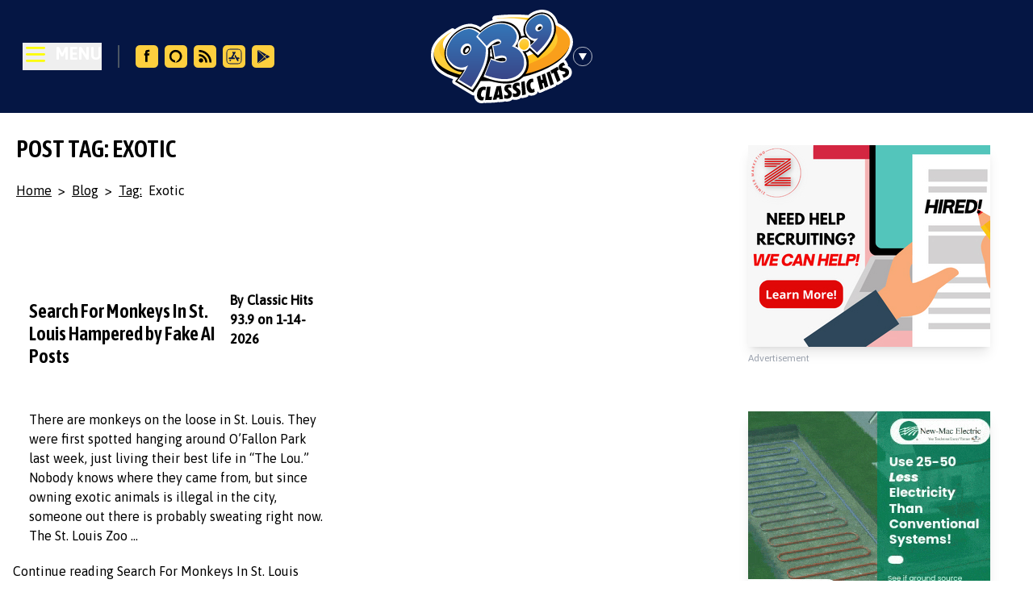

--- FILE ---
content_type: text/html
request_url: https://www.939classichits.com/blog/tag/exotic/
body_size: 15388
content:
<!DOCTYPE html>
<html lang="en" data-theme="light">
	<head>
		<meta charset="utf-8" />
		<link rel="icon" href="../../../favicon.ico" />
		<meta name="viewport" content="width=device-width, initial-scale=1" />
		<meta name="theme-color" content="#051644" />
		
		<!-- Preconnect to external domains -->
		<link rel="preconnect" href="https://fonts.googleapis.com" />
		<link rel="preconnect" href="https://fonts.gstatic.com" crossorigin />
		<link rel="preconnect" href="https://wp.939classichits.com" />
		
		<!-- DNS prefetch for analytics -->
		<link rel="dns-prefetch" href="//cdn.usefathom.com" />
		<link rel="dns-prefetch" href="//www.googletagmanager.com" />
		
		<!-- Security headers -->
		<meta http-equiv="X-Content-Type-Options" content="nosniff" />
		<meta http-equiv="X-XSS-Protection" content="1; mode=block" />
		
		
		<link href="../../../_app/immutable/assets/0.DXc8mRbS.css" rel="stylesheet">
		<link href="../../../_app/immutable/assets/Pagination.-A2C2q6G.css" rel="stylesheet"><!--[--><link rel="preconnect" href="https://fonts.googleapis.com"/> <link rel="preconnect" href="https://fonts.gstatic.com" crossorigin="anonymous"/> <link href="https://fonts.googleapis.com/css2?family=Asap+Condensed:wght@400;600&amp;family=Asap:wght@400;500&amp;display=swap" rel="stylesheet"/> <script async src="https://www.googletagmanager.com/gtag/js?id=G-RC00GEX3HS"></script><!--]--><!--[--><!--[--><!--]--> <!--[--><meta name="robots" content="index,follow"/><!--]--> <!--[!--><!--]--> <!--[!--><!--]--> <!--[!--><!--]--> <!--[!--><!--]--> <!--[!--><!--]--> <!--[!--><!--]--> <!--[!--><!--]--> <!--[--><!--[!--><!--]--> <!--[--><meta property="og:type" content="website"/> <!--[!--><!--[!--><!--[!--><!--[!--><!--]--><!--]--><!--]--><!--]--><!--]--> <!--[--><meta property="og:title" content="Blog - Classic Hits 93.9 - KJMK"/><!--]--> <!--[!--><!--]--> <!--[--><!--[--><meta property="og:image" content="https://939classichits.com/wp-content/uploads/2023/06/Blog.jpg"/> <!--[--><meta property="og:image:alt" content="Blog - Classic Hits 93.9 - KJMK"/><!--]--> <!--[--><meta property="og:image:width" content="1200"/><!--]--> <!--[--><meta property="og:image:height" content="630"/><!--]--> <!--[!--><!--]--> <!--[!--><!--]--><!--]--><!--]--> <!--[!--><!--]--> <!--[!--><!--]--> <!--[!--><!--]--> <!--[!--><!--]--><!--]--> <!--[!--><!--]--> <!--[!--><!--]--><!--]--><title>Blog - Classic Hits 93.9 - KJMK</title>
	</head>
	<body>
		<noscript>
			<style>
				.js-only { display: none !important; }
			</style>
			<div class="p-4 bg-yellow-100 border border-yellow-400 text-yellow-700">
				<p>For the best experience, please enable JavaScript in your browser.</p>
				<p>The site content is still accessible below:</p>
			</div>
		</noscript>
		<div style="display: contents"><!--[--><!--[--><!----><div class="lg:absolute text-white top-1 right-1 lg:pr-5 lg:pt-3 bg-black lg:bg-transparent"><div class="flex flex-row-reverse"><!--[!--><!--]--></div></div><!----> <div class="flex flex-col h-screen justify-between"><div><header class="flex flex-row items-center justify-between text-white bg-color-theme-1 py-3 relative"><div class="flex-1 flex items-center"><noscript><ul class="pt-6"><!--[--><li class="font-bold text-xl uppercase border-b-2 border-gray-600 pt-1"><a href="/" target="">Home</a></li><li class="font-bold text-xl uppercase border-b-2 border-gray-600 pt-1"><a href="/on-air-schedule/" target="">On Air Schedule</a></li><li class="font-bold text-xl uppercase border-b-2 border-gray-600 pt-1"><a href="/concert/" target="">Concerts</a></li><li class="font-bold text-xl uppercase border-b-2 border-gray-600 pt-1"><a href="/contest/" target="">Contests</a></li><li class="font-bold text-xl uppercase border-b-2 border-gray-600 pt-1"><a href="/eye-in-the-sky/" target="">Eye In The Sky</a></li><li class="font-bold text-xl uppercase border-b-2 border-gray-600 pt-1"><a href="/loyal-listeners-club/" target="">Loyal Listeners Club</a></li><li class="font-bold text-xl uppercase border-b-2 border-gray-600 pt-1"><a href="/request-a-song/" target="">Request a Song</a></li><li class="font-bold text-xl uppercase border-b-2 border-gray-600 pt-1"><a href="https://zimmermarketing.com/classic-hits-93-9/" target="_blank">Advertise</a></li><li class="font-bold text-xl uppercase border-b-2 border-gray-600 pt-1"><a href="/blog/" target="">Blog</a></li><li class="font-bold text-xl uppercase border-b-2 border-gray-600 pt-1"><a href="/weather/" target="">Weather</a></li><li class="font-bold text-xl uppercase border-b-2 border-gray-600 pt-1"><a href="/contact-us/" target="">Contact Us</a></li><!--]--></ul></noscript> <!--[!--><div class="p-5 lg:p-7 flex justify-start items-center"><div><button class="flex justify-start items-center"><svg class="w-8 fill-current text-white hover:animate-pulse" fill="none" stroke-linecap="round" stroke-linejoin="round" stroke-width="2" viewBox="0 0 24 24" stroke="#FDFD00"><path d="M4 4h16M4 10h16M4 16h16"></path></svg> <span class="pl-2 pb-1.5 font-bold text-xl">MENU</span></button></div> <div class="py-4"><div class="border-l-2 border-gray-600 mx-5 px-4 hidden md:flex flex-row"><!--[--><a href="https://www.facebook.com/ClassicHits939/" target="_blank" rel="noreferrer" class="px-1" title="Facebook"><img src="https://wp.939classichits.com/wp-content/uploads/2023/05/facebook.svg" alt="Facebook" class="w-7 h-7 hover:animate-pulse"/></a><a href="/alexa-skill" target="" rel="" class="px-1" title="Classic Hits 93.9 Alexa Skill"><img src="https://wp.939classichits.com/wp-content/uploads/2023/05/alexa.svg" alt="Classic Hits 93.9 Alexa Skill" class="w-7 h-7 hover:animate-pulse"/></a><a href="/blog" target="" rel="" class="px-1" title="Blog"><img src="https://wp.939classichits.com/wp-content/uploads/2023/05/rss.svg" alt="Blog" class="w-7 h-7 hover:animate-pulse"/></a><a href="https://apps.apple.com/us/app/classic-hits-93-9/id423839196" target="_blank" rel="noreferrer" class="px-1" title="App Store"><img src="https://wp.939classichits.com/wp-content/uploads/2024/06/appstore.svg" alt="App Store" class="w-7 h-7 hover:animate-pulse"/></a><a href="https://play.google.com/store/apps/details?id=intertechmedia.android.kjmk.com&amp;hl=en_US" target="_blank" rel="noreferrer" class="px-1" title="Google Play"><img src="https://wp.939classichits.com/wp-content/uploads/2024/06/google-play.svg" alt="Google Play" class="w-7 h-7 hover:animate-pulse"/></a><!--]--></div></div></div><!--]--></div> <div class="lg:absolute left-1/2 transform lg:-translate-x-1/2"><div class="table"><div class="table-cell w-44"><a href="/" aria-label="Classic Hits 93.9 Home"><div class="cursor-pointer hover:animate-pulse"><svg aria-label="Classic Hits 93.9 Logo" xmlns="http://www.w3.org/2000/svg" xmlns:xlink="http://www.w3.org/1999/xlink" viewBox="0 0 541.513 357.063"><defs><linearGradient id="b" x1="435.021" x2="435.021" y1="300.334" y2="106.634" gradientTransform="matrix(1 0 0 -1 0 357.063)" gradientUnits="userSpaceOnUse"><stop offset="0" stop-color="#faa21b"></stop><stop offset="1" stop-color="#f99d1c"></stop></linearGradient><linearGradient id="c" x1="54.337" x2="54.337" y1="157.604" y2="272.007" gradientTransform="matrix(1 0 0 -1 0 357.063)" gradientUnits="userSpaceOnUse"><stop offset="0" stop-color="#fec01f"></stop><stop offset="1" stop-color="#ffcc35"></stop></linearGradient><linearGradient id="d" x1="69.135" x2="69.135" y1="107.734" y2="275.034" gradientTransform="matrix(1 0 0 -1 0 357.063)" gradientUnits="userSpaceOnUse"><stop offset="0" stop-color="#ffce34"></stop><stop offset="1" stop-color="#fdd24f"></stop></linearGradient><linearGradient id="e" x1="422.801" x2="422.801" y1="272.434" y2="146.934" gradientTransform="matrix(1 0 0 -1 0 357.063)" gradientUnits="userSpaceOnUse"><stop offset="0" stop-color="#ffce38"></stop><stop offset="1" stop-color="#febe18"></stop></linearGradient><linearGradient id="a" x1="266.993" x2="266.993" y1="302.679" y2="92.019" gradientTransform="matrix(1 0 0 -1 0 357.063)" gradientUnits="userSpaceOnUse"><stop offset="0" stop-color="#3476b8"></stop><stop offset="1" stop-color="#3a4688"></stop></linearGradient><linearGradient xlink:href="#a" id="f" x1="411.745" x2="411.745" y1="337.536" y2="194.234"></linearGradient><linearGradient xlink:href="#a" id="g" x1="134.711" x2="134.711" y1="283.215" y2="61.834"></linearGradient><linearGradient id="h" x1="355.29" x2="355.29" y1="245.734" y2="203.984" gradientTransform="matrix(1 0 0 -1 0 357.063)" gradientUnits="userSpaceOnUse"><stop offset="0" stop-color="#fed24a"></stop><stop offset="1" stop-color="#fec013"></stop></linearGradient></defs><path fill="#fff" d="M522.218 214.907a11.265 11.265 0 0 0-1.116-7.993l-5.7-10.6a10.782 10.782 0 0 0-6.194-5.14 121.65 121.65 0 0 0 20.074-26.35 82.322 82.322 0 0 0 7.297-17.174c9.633-24.052 5.158-47.385-13.408-68.386-12.136-13.689-28.546-23.13-38.963-28.22C474.325 13.601 447.097 0 423.81 0a65.68 65.68 0 0 0-9.844.752 87.378 87.378 0 0 0-43.215 19.834c-13.071-1.088-29.363-2.117-45.373-2.256q-2.84-.024-5.605-.023c-45.617 0-75.4 4.557-76.646 4.75-.141.023-.276.06-.416.087-.18.035-.362.067-.54.111-.169.043-.333.095-.499.145-.174.053-.35.102-.52.163-.164.059-.322.127-.481.193-.164.068-.33.132-.49.207-.158.075-.31.16-.463.241-.151.081-.305.159-.452.246-.152.091-.296.19-.443.288-.14.093-.28.182-.415.281-.143.105-.278.219-.415.33-.128.104-.259.205-.382.315-.132.118-.255.243-.38.366-.118.116-.238.229-.35.35-.118.127-.227.262-.34.394-.107.128-.218.254-.32.387-.103.134-.196.275-.293.414-.098.141-.199.28-.29.425-.087.14-.164.285-.245.428-.087.154-.178.307-.257.465-.072.143-.133.29-.198.437-.075.166-.153.331-.219.502-.057.146-.103.298-.153.447-.06.177-.123.351-.174.532-.042.15-.072.303-.108.455-.044.186-.09.37-.125.559-.027.152-.042.308-.062.462-.026.193-.056.385-.072.58-.012.155-.011.312-.017.469-.007.199-.018.397-.014.598.003.153.02.307.029.461.011.184.014.367.035.553.003.026.009.05.012.076l.004.045c.014.12.042.235.06.353.033.204.062.41.105.609.029.13.068.257.1.386.05.196.098.393.158.584.041.129.092.253.138.38.066.184.129.37.204.548.054.129.119.252.178.378.08.169.155.34.242.505.07.128.148.25.221.376.09.154.177.31.274.458.031.047.065.092.096.138a144.9 144.9 0 0 0-47.78 26.427 76.339 76.339 0 0 0-32.275-11.976 53.903 53.903 0 0 0-7.496-.506c-12.318 0-26.657 3.85-40.375 10.843a122.82 122.82 0 0 0-17.108 10.606 10.762 10.762 0 0 0-13.41-2.678c-1.217.65-30.05 16.16-51.977 38.818-13.352 13.797-21.708 29.249-24.167 44.687a61.352 61.352 0 0 0-.745 9.529 84.918 84.918 0 0 0-.414 13.52c.793 15.95 6.72 39.036 30.457 58.44 13.894 11.345 32.21 20.71 54.62 27.995-.619.754-1.164 1.415-1.608 1.952a10.8 10.8 0 0 0 2.77 16.153l69.799 41.801a10.631 10.631 0 0 0 8.66 1.055c.049 17.32 10.025 24.915 16.534 28.024a27.06 27.06 0 0 0 11.763 2.589 31.425 31.425 0 0 0 9.967-1.636 10.781 10.781 0 0 0 3.524.602c.131 0 .262-.002.393-.007l24.8-.9a10.817 10.817 0 0 0 1.72-.209 10.774 10.774 0 0 0 2.087.215c.342 0 .687-.015 1.031-.048l14.6-1.4a10.783 10.783 0 0 0 4.806-1.663 10.797 10.797 0 0 0 4.564 1.012c.3 0 .602-.013.904-.038l14.3-1.2a10.795 10.795 0 0 0 5.25-1.893 36.072 36.072 0 0 0 7.596.77c1.3 0 2.647-.061 4.027-.183 8.694-.791 14.483-4.228 18.247-7.845a31.086 31.086 0 0 0 10.033 1.543 43.068 43.068 0 0 0 6.193-.466 30.116 30.116 0 0 0 16.177-7.26 10.75 10.75 0 0 0 7.079.8l14-3.2a10.8 10.8 0 0 0 8.016-7.703 29.755 29.755 0 0 0 8.95 1.95q.942.063 1.86.063a32.85 32.85 0 0 0 18.808-6.42 10.798 10.798 0 0 0 4.07-9.9l-.174-1.359a10.781 10.781 0 0 0 14.36 5.46l13.101-6a10.77 10.77 0 0 0 1.976-1.173 10.754 10.754 0 0 0 3.263-.855l13-5.7a10.766 10.766 0 0 0 2.762-1.762 10.665 10.665 0 0 0 5.849-.98l12.8-6.1a10.78 10.78 0 0 0 5.652-6.525 10.738 10.738 0 0 0 8.465-1.228l12.5-7.7a10.786 10.786 0 0 0 5.048-7.886 10.759 10.759 0 0 0 1.285.09q.318 0 .636-.019c1.937-.113 8.966-1 18.07-7.611 14.98-10.767 15.3-27.866 7.976-38.518a28.316 28.316 0 0 0-10.45-9.274Z"></path><path d="M14.39 152.429s-17 44 23 76.7c53.4 43.6 171.7 49.3 252 39 82.5-10.6 149.7-37.3 191.7-67.3s46-60 46-60-122 84-159 93-173.7 36.3-249.3 6c-75.7-30.3-96.3-53.7-99.3-65-3.1-11.4-5.1-22.4-5.1-22.4Z"></path><path fill="url(#b)" d="M470.39 56.729s27.5 10.3 44.7 29.7c18.3 20.7 22.3 45.5 2 74.3-22.3 31.7-70.8 58.8-119 73.7-41 12.7-58.7 16-58.7 16l11.7-44.3 88.6-40.7 29.3-66.7Z"></path><path fill="url(#c)" d="M58.19 159.829s-12.1-7-12.6-27.8c-.6-23.7 32.9-47.1 32.9-47.1s-47.8 24.2-48.3 64.2 31 49 32.3 50.3-4.3-39.6-4.3-39.6Z"></path><path fill="url(#d)" d="M117.19 249.329s-62.3-12.5-90-44.8-15-64 6-85.7 49.3-36.8 49.3-36.8-29.1 17.5-41.8 39.2c-22.8 39.2 3.4 60.5 14.5 68.5 21.1 15.2 71.8 48.3 71.8 48.3Z"></path><path fill="url(#e)" d="M471.19 84.629s12.8 9 11.3 30.5c-2 27-25.8 55-68 74.2s-49 20.8-49 20.8l-2.5-31.3s42.5-16 61-25.3 41-48.5 41-48.5Z"></path><path fill="#fed24a" d="M244.79 33.729s32.1-4.3 80.5-3.8a558.41 558.41 0 0 1 68 5.3l-14.3 8.6s-22.2-8.1-60.8-10.8a515.777 515.777 0 0 0-73.4.7Z"></path><path fill="#ffc621" d="M244.79 33.729s32.1-5 80.5-4.6c34.5.3 71.1 4.9 71.1 4.9l-19.4 3.2s-23.9-4.9-62-6.2c-31.1-1-70.2 2.7-70.2 2.7Z"></path><path d="M475.39 61.129c-7-38.8-33.5-53.7-59.8-49.7s-48.7 22-59 45.8 1.2 42 1.2 42a54.54 54.54 0 0 0-8.5.8c-4.5.8-5.5 2.3-5.5 2.3s.6-14.9-16-34.3c-15.5-18.2-43.5-29.2-80.3-20.3-36.2 8.7-59 32.7-59 32.7s-11.3-12.3-34.2-15.5c-20.6-2.9-54 10-77.3 38s-36 68.5-14.3 101.7 56.5 33.2 56.5 33.2-6.3 8.8-10.3 14.8-17 21.7-17 21.7l69.8 41.8s5.5-8.7 12.7-18.8c7.2-10.2 21.2-35.7 21.2-35.7s42.8 19.5 89.3 20.2 78.2-28 85.7-57.8c8.5-33.6-9.5-59.7-9.5-59.7a50.404 50.404 0 0 0 8-3c3.3-1.7 7.5-6 7.5-6l30.8 29.2s6-4 24.8-24c21.4-23 50.2-60.6 43.2-99.4Zm-334.1 97.2c-3.3 4.7-7.5 7.1-10 5.5s-2-6.6 1-11.4c3.1-4.8 8-7.8 10.5-6.2 2.6 1.6 2.7 6.2-1.5 12.1Zm89.1 20.9c-2.2-1.2-4-2-4-2l-2 5a170.41 170.41 0 0 0 1.5-17.8c.2-8.8-.5-12.7-.5-12.7l4-3.7 5.3 32.8a12.297 12.297 0 0 1-4.3-1.6Zm42.8 12.5a3.618 3.618 0 0 1-2.5-.7 28.871 28.871 0 0 1 3.5-.3c1.5 0 4 .2 4 .7s-3.2.3-5 .3Z"></path><path fill="#fff" d="M444.69 21.329c-27-15-55 4.3-68.8 16.3s-23.8 39.3-11.8 60 30.5 22.3 30.5 22.3-4 4.2-8.3 8.5a54.168 54.168 0 0 1-7.3 6.3s5-21-14.8-27.7c-15.2-5.2-24 3.5-30.3 14-6.6 11-1.5 24.3-1.5 24.3l-5.5-3.3a19.543 19.543 0 0 0-5.3-2.3s18.3-20.7 13-43-23.3-45-66.8-46.3-80.1 36.7-80.1 36.7-10.6-11.2-29.8-16c-22-5.5-46.8 7-65.5 22.5s-53 65.4-25.7 105.5c26.3 38.5 62.5 30 62.5 30s-6.5 11.3-12.8 21a241.123 241.123 0 0 1-16.3 21.3l57.8 34.8s28.2-37.2 47-84c19-47.3 12.3-73.8 12.3-73.8l5.8-6c5.8-6 11.7-11.4 24.3-18.5 9.8-5.5 15.5-1.8 16.5 1s-3.8 4.8-12.5 7.3a110.057 110.057 0 0 1-18.5 3.3l9.4 55c-7.6-3-13.4-5.8-13.4-5.8l-28.3 71s33.6 15.5 69.8 18c32.4 2.2 64.9-5.2 82.5-31.5 28.8-43-4.3-83.8-4.3-83.8s8.8 1.3 15.8-1.8 12-11.5 12-11.5l31.5 29.3s33.8-27 55.3-71.7c12.2-25.9 8.6-66.4-18.4-81.4Zm-299.6 139.3c-5.6 7.5-13.4 10.9-18.9 7.4s-5.8-12.4-.8-20.3 14.2-12 19.7-8.4c5.5 3.4 7 11.7 0 21.3Zm122.6 36.5c-7.2-.2-16.9-3.3-24.8-6.4 1.5-.8 6-2.7 17.2-5.4 15.9-3.8 22.6-1.5 24.4 4.3s-2.3 8-16.8 7.5Zm150.2-122.2c-3.7 3-8 4.1-10.1 1.9s-.9-6.7 2.6-9.9 8.4-4.3 10.5-2 1.7 6.1-3 10Z"></path><path fill="url(#a)" d="m178.99 101.129 33.7 37.7s13-15.7 23.7-20.7 20.7-9 27.7-2.3 3.7 16-10.3 19.7-16 3-16 3l7 41.7s17-6.3 27.3-5.3 18 4.3 16.3 16.3-21.7 11.7-33.3 8.3c-11.7-3.3-26-9-26-9l-22.7 59s46.7 18.1 82.3 15.2c30.8-2.5 71.3-23 65.8-71.8-4.7-42.1-45.8-52.8-45.8-52.8s19-17.7 18-39-24.3-52.9-74-45.7c-44.2 6.4-73.7 45.7-73.7 45.7Z"></path><path fill="url(#f)" d="m404.19 162.829-25.3-24s12.3-10.8 17.8-16.3a143.36 143.36 0 0 0 11.8-14.2s-19.6 10.7-37.3-12c-19.5-25 1.5-51 4.8-54.3s26.5-24.8 48.5-22.3 39.2 24.4 35.5 59c-4.3 39.9-55.8 84.1-55.8 84.1Zm-1.8-102.1c-5.6 6.3-6.2 15-1.2 19.4 4.9 4.4 13 2.3 19.1-3.5 7.7-7.4 6.8-15.3 1.9-19.7-4.9-4.5-14.1-2.5-19.8 3.8Z"></path><path fill="url(#g)" d="m182.69 92.129-10.3 11 36 39.7s5 36-13.5 77.7c-23 51.9-41.5 74.7-41.5 74.7l-46.3-28a241.602 241.602 0 0 0 21-29.7c9.7-16.3 13.7-25.7 13.7-25.7s-30.5 27-66.7-12.2c-33.5-36.3-1.3-82.5 14.3-99 16-16.8 48.8-33.8 70.7-23.8 18.8 8.6 22.6 15.3 22.6 15.3Zm-65.4 49.5c-6.9 10.8-5.6 24 3 29.4 8.5 5.4 19.6 1.9 27.3-8.3 9.7-13 7.1-26-1.4-31.5-8.6-5.4-22-.4-28.9 10.4Z"></path><path fill="url(#h)" d="M373.99 131.629c0 11.6-9.3 21.5-19.4 21.5s-18-7.8-18-19.4 10-22.4 20.1-22.4 17.3 8.7 17.3 20.3Z"></path><path d="m206.59 345.229 6.4-50.8 14.4-.6-4.9 38.3 10.4-.1-1.5 12.3ZM347.99 326.729l-3.9-50.7 13-3.8 4.9 51.3ZM434.29 298.229l-5-19.3-5.3 2.4 4.9 19-13.1 6-12.2-50 12.9-5.5 4.2 18.2 5.9-2.6-4.5-17.7 12.4-5.4 12.8 49.2ZM455.59 289.929l-14.9-49 12.8-6.1 14.9 49ZM481.49 276.629l-14-36-7.2 4.3-4.8-12.3 27.1-15.1 4.8 11.7-7.3 4.4 13.9 35.3ZM207.09 307.729a8.644 8.644 0 0 0-5.4-1.6c-2.5.1-7.8 1.6-10.3 13.3s3.8 14.8 7.5 14c2.1-.4 3.4-.6 3.4-.6l-2.5 12.3s-7.1 2.8-13.8-.4-12.1-9.9-9.9-24.6 8.3-22.4 18.9-25.6a20.817 20.817 0 0 1 14.9 1.1ZM390.59 276.129a9.68 9.68 0 0 0-6 .4c-2.3 1-7 4-5.1 15.8 1.9 11.7 7.3 12.4 11.3 10.6a13.288 13.288 0 0 0 3-1.9l1.6 12.4s-5.9 4.6-13.3 4.1c-7.3-.5-13.5-3.6-16.8-18.1-3.3-14.6-.4-24.9 8.3-31.8 6.8-5.3 15.8-4.4 15.8-4.4ZM260.59 342.229l-.3-7.4-8.8.8-1.3 7.3-14.6 1.4 14.9-52 16.5-1.4 7.9 50.1Zm-6.8-17.1 5.9-.3-1.5-18.6ZM306.49 287.029l-.1 12.8a11.962 11.962 0 0 0-7.6-2.8c-3.9.1-4.8 2.4-5 3.2s-.3 2.9 5 6.5 9.2 7.8 9.7 14.1c.6 7.8-3.6 17.7-16.8 18.9-9 .8-12.9-2.1-12.9-2.1l.6-13.8s4 3.6 8.8 3.5 5.8-2.8 5.9-4.4-.4-4-6.8-8.6-9.3-10.7-7.1-17.8 8.1-10.6 15.5-11c7.3-.3 10.8 1.5 10.8 1.5ZM337.59 279.729l.6 12.7a11.067 11.067 0 0 0-7.7-2.3c-3.9.3-4.7 2.7-4.8 3.4s-.1 2.9 5.3 6.2 9.6 7.3 10.4 13.5c1 7.7-2.7 17.9-15.8 19.8-8.9 1.3-13-1.4-13-1.4l-.2-13.8s4.2 3.4 8.9 3c4.7-.3 5.7-3.1 5.7-4.7 0-1.7-.6-4-7.3-8.2s-9.8-10.2-8-17.3c1.8-7.2 7.5-11 14.9-11.8s11 .9 11 .9ZM505.89 201.429l5.7 10.6a22.428 22.428 0 0 0-7.8 2.1c-3.5 1.6-2.6 4.4-2.4 5.1.2.7 1.2 2.7 7.6 3.1 6.3.5 11.2 2.8 14.8 8 4.4 6.4 4.2 16.7-5.4 23.6-7.3 5.3-12.4 5.6-12.4 5.6l-6.3-12.3s6.1.2 10.2-2.3c2.8-1.8 3.1-5.2 2-6.5s-1.2-2.9-9-3.6c-7.8-.8-14-4.4-15.7-11.6s1.5-13.5 7.8-17.6c6.1-4.1 10.9-4.2 10.9-4.2Z"></path></svg></div></a><!----></div> <div class="table-cell align-middle"><button class="flex items-center bg-transparent border-none cursor-pointer" aria-label="Toggle station drawer"><svg style="transition: all .3s;" class="mr-3 block h-6 w-6 lg:hover:animate-ping" fill="none" xmlns="http://www.w3.org/2000/svg" viewBox="0 0 17 17"><path d="M8.5 11.826 4.98 5.728h7.04L8.5 11.826Z" fill="#fff"></path><circle cx="8.5" cy="8.5" r="8.25" stroke="#fff" stroke-width=".5"></circle></svg></button></div></div></div> <div class="flex-1 justify-end hidden lg:flex"><!--[!--><!--]--></div></header> <!--[!--><!--]--><!----><!----></div> <!--[--><!--]--> <main class="w-full mb-auto"><!----><!----><div class="w-full"><!--[!--><div class="mx-auto md:grid grid-cols-3 gap-8"><div class="col-span-2"><!----><!--[--><!----><!----> <!----> <div class="px-5 py-5 hero-row"><div class="max-w-screen-2xl mr-auto ml-auto"><h1 class="uppercase text-brand-primary text-3xl leading-relaxed font-extrabold">Post Tag: Exotic</h1> <!--[!--><!--[--><div class="flex flex-row items-center text-color-theme-5"><a class="mr-2 py-2 underline block" href="/">Home</a> > <a class="m-2 py-2 underline block" href="/blog">Blog</a> > <a class="m-2 py-2 underline block" href="/blog/tag">Tag:</a> <span class="mr-2 py-2 block">Exotic</span></div><!--]--><!--]--></div></div><!----> <!----> <!----><!----><!--[--><!----> <div class="max-w-7xl border-b-4 p-4"><a href="/post/search-for-monkeys-in-st-louis-hampered-by-fake-ai-posts" class="md:p-5 flex flex-col-reverse md:flex-row hover:opacity-50"><div class="md:w-1/2"><h3 class="font-bold py-3 text-2xl md:text-xl text-brand-primary">Search For Monkeys In St. Louis Hampered by Fake AI Posts</h3> <p class="font-bold text-brand-primary pb-2">By Classic Hits 93.9 on 1-14-2026</p> <!----><p>There are monkeys on the loose in St. Louis. They were first spotted hanging around O’Fallon Park last week, just living their best life in &#8220;The Lou.&#8221; Nobody knows where they came from, but since owning exotic animals is illegal in the city, someone out there is probably sweating right now. The St. Louis Zoo &hellip; <a href="https://wp.939classichits.com/post/search-for-monkeys-in-st-louis-hampered-by-fake-ai-posts/" class="more-link">Continue reading <span class="screen-reader-text">Search For Monkeys In St. Louis Hampered by Fake AI Posts</span></a></p>
<!----> <div class="pb-8 pt-4"><button class="bg-color-theme-1 text-color-theme-2 px-5 md:px-10 py-1 text-center md:whitespace-nowrap md:text-lg">Read More</button></div></div> <div class="md:w-1/2 md:pl-5 pt-5"><!--[!--><!--[--><img src="https://wp.939classichits.com/wp-content/uploads/2026/01/Stupid-News-St-Louis-Monkeys-e1768350695978.jpg" loading="lazy" decoding="async"/><!--]--><!--]--></div></a></div><!----> <div class="max-w-7xl border-b-4 p-4"><a href="/post/woman-steal-car-for-job-interview" class="md:p-5 flex flex-col-reverse md:flex-row hover:opacity-50"><div class="md:w-1/2"><h3 class="font-bold py-3 text-2xl md:text-xl text-brand-primary">Woman Steal Car for Job Interview</h3> <p class="font-bold text-brand-primary pb-2">By Classic Hits 93.9 on 10-12-2023</p> <!----><p>We&#8217;ve said it before, being an assertive decision maker is something employers are looking for, unless those assertive decisions are felonies. More about the burlesque bandit HERE! &nbsp; Photo by Eric Nopanen on Unsplash</p>
<!----> <div class="pb-8 pt-4"><button class="bg-color-theme-1 text-color-theme-2 px-5 md:px-10 py-1 text-center md:whitespace-nowrap md:text-lg">Read More</button></div></div> <div class="md:w-1/2 md:pl-5 pt-5"><!--[!--><!--[--><img src="https://wp.939classichits.com/wp-content/uploads/2023/10/eric-nopanen-72eYgGJVzQM-unsplash-e1697110154619-1024x569.jpg" loading="lazy" decoding="async"/><!--]--><!--]--></div></a></div><!--]--> <h3 class="p-10 mx-auto text-center">2 of 2</h3> <!--[!--><br/><!--]--> <noscript><!--[!--><!--]--> <!----><!--[!--><!--]--><!----><!----></noscript><!----><!----><!----><!--]--><!----></div> <aside class="col-span-1 px-4"><section class="py-5 grid gap-4 grid-cols-1 justify-center"><!--[--><div class="p-5 flex items-center justify-center"><!--[--><div class="flex flex-col"><a href="https://zimmermarketing.com/recruitment-services/" target="_blank" rel="noreferrer"><img src="https://main.zimmer.marketing/api/files/h6sjypyvwza7no5/n7b0fgddhumuxwm/recruitment_300x250_1_1_JE5CfZRpJy.jpg?thumb=0x0" loading="lazy" decoding="async" fetchpriority="low" class="lg:hover:animate-pulse z-0 relative shadow-lg max-w-full h-auto" alt="Zimmer Marketing Recruitment - 300x250"/> <span class="text-xs text-gray-400">Advertisement</span></a></div><!--]--><!----></div><div class="p-5 flex items-center justify-center"><!--[--><div class="flex flex-col"><a href="https://newmac.com/" target="_blank" rel="noreferrer"><img src="https://main.zimmer.marketing/api/files/h6sjypyvwza7no5/st0wzvsmyd1ip14/new_mac_electric_3_6_24_300x250_px_pb5EEueKEC.gif?thumb=0x0" loading="lazy" decoding="async" fetchpriority="low" class="lg:hover:animate-pulse z-0 relative shadow-lg max-w-full h-auto" alt="New-Mac Electric - 300x250"/> <span class="text-xs text-gray-400">Advertisement</span></a></div><!--]--><!----></div><div class="p-5 flex items-center justify-center"><!--[--><div class="flex flex-col"><a href="https://newstalkkzrg.com/weather/" target="_blank" rel="noreferrer"><img src="https://main.zimmer.marketing/api/files/h6sjypyvwza7no5/n65e8mmgm9qgr6c/300x250_xexLYsMDug.jpeg?thumb=0x0" loading="lazy" decoding="async" fetchpriority="low" class="lg:hover:animate-pulse z-0 relative shadow-lg max-w-full h-auto" alt="Storm Center App - 300x250"/> <span class="text-xs text-gray-400">Advertisement</span></a></div><!--]--><!----></div><div class="p-5 flex items-center justify-center"><!--[--><div class="flex flex-col"><a href="https://www.midamericahearing.com/" target="_blank" rel="noreferrer"><img src="https://main.zimmer.marketing/api/files/h6sjypyvwza7no5/7irjyz4ayxwdwcn/mid_america_hearing_dementia_300x250_px_MCQamRdiIy.gif?thumb=0x0" loading="lazy" decoding="async" fetchpriority="low" class="lg:hover:animate-pulse z-0 relative shadow-lg max-w-full h-auto" alt="Mid-America Hearing - 300x250"/> <span class="text-xs text-gray-400">Advertisement</span></a></div><!--]--><!----></div><!--]--></section><!----></aside></div><!--]--></div><!----><!----></main> <div><!--[!--><!--]--><!----></div> <footer class="bg-color-theme-1 text-gray-200"><div class="max-w-screen-2xl mx-auto"><div class="grid grid-1 md:grid-cols-3 gap-8 mx-10 py-10"><div class="max-w-sm"><a href="https://zimmermarketing.com" target="_blank"><img src="/images/zimmer_logo.svg" alt="Zimmer Marketing Logo" class="w-72 py-4 pb-8 md:pb-4"/></a> <h6 class="uppercase text font-semibold text-sm mb-4">Website by Zimmer Marketing</h6> <p>Zimmer Marketing is a full service marketing company in Joplin, MO.
          Providing Advanced Websites, SEO/SEM Campaigns, Blogging, OTT,
          Commercial Video and Photography. Plus, we have the most listened to
          radio stations in the 4-State area, with 300,000 listeners every
          month.</p></div> <div class="lg:pl-5"><h6 class="uppercase font-semibold mb-4 flex justify-start">Useful links</h6> <!--[--><p class="mb-4"><a href="https://zimmermarketing.com/classic-hits-93-9/" target="_blank" class="hover:text-white">Advertise on Classic Hits 93.9</a></p><p class="mb-4"><a href="https://zimmermarketing.com/eeo-information/" target="_blank" class="hover:text-white">EEO Report</a></p><p class="mb-4"><a href="/preferred-vendors/" target="" class="hover:text-white">Preferred Vendors</a></p><p class="mb-4"><a href="/privacy-policy/" target="" class="hover:text-white">Privacy Policy</a></p><p class="mb-4"><a href="/privacy-policy/" target="" class="hover:text-white">Social Media Policy</a></p><p class="mb-4"><a href="/contest-rules/" target="" class="hover:text-white">Contest Rules</a></p><p class="mb-4"><a href="https://zimmermarketing.com/public-files/" target="_blank" class="hover:text-white">Public Files</a></p><p class="mb-4"><a href="/fcc-applications/" target="" class="hover:text-white">FCC Applications</a></p><!--]--></div> <div><h6 class="uppercase font-semibold mb-4 flex justify-start">Contact</h6> <p class="flex items-center justify-start mb-4"><svg aria-hidden="true" focusable="false" data-prefix="fas" data-icon="home" class="w-4 mr-4" role="img" xmlns="http://www.w3.org/2000/svg" viewBox="0 0 576 512"><path fill="currentColor" d="M280.37 148.26L96 300.11V464a16 16 0 0 0 16 16l112.06-.29a16 16 0 0 0 15.92-16V368a16 16 0 0 1 16-16h64a16 16 0 0 1 16 16v95.64a16 16 0 0 0 16 16.05L464 480a16 16 0 0 0 16-16V300L295.67 148.26a12.19 12.19 0 0 0-15.3 0zM571.6 251.47L488 182.56V44.05a12 12 0 0 0-12-12h-56a12 12 0 0 0-12 12v72.61L318.47 43a48 48 0 0 0-61 0L4.34 251.47a12 12 0 0 0-1.6 16.9l25.5 31A12 12 0 0 0 45.15 301l235.22-193.74a12.19 12.19 0 0 1 15.3 0L530.9 301a12 12 0 0 0 16.9-1.6l25.5-31a12 12 0 0 0-1.7-16.93z"></path></svg> 2702 East 32nd Street<br/> Joplin, MO 64804, US</p> <p class="flex items-center justify-start mb-4"><svg aria-hidden="true" focusable="false" data-prefix="fas" data-icon="phone" class="w-4 mr-4" role="img" xmlns="http://www.w3.org/2000/svg" viewBox="0 0 512 512"><path fill="currentColor" d="M493.4 24.6l-104-24c-11.3-2.6-22.9 3.3-27.5 13.9l-48 112c-4.2 9.8-1.4 21.3 6.9 28l60.6 49.6c-36 76.7-98.9 140.5-177.2 177.2l-49.6-60.6c-6.8-8.3-18.2-11.1-28-6.9l-112 48C3.9 366.5-2 378.1.6 389.4l24 104C27.1 504.2 36.7 512 48 512c256.1 0 464-207.5 464-464 0-11.2-7.7-20.9-18.6-23.4z"></path></svg> Business Office: <a href="tel:+14176241025" class="hover:text-white pl-2">417-624-1025</a></p> <p class="flex items-center justify-start mb-4"><svg aria-hidden="true" focusable="false" data-prefix="fas" data-icon="phone" class="w-4 mr-4" role="img" xmlns="http://www.w3.org/2000/svg" viewBox="0 0 512 512"><path fill="currentColor" d="M493.4 24.6l-104-24c-11.3-2.6-22.9 3.3-27.5 13.9l-48 112c-4.2 9.8-1.4 21.3 6.9 28l60.6 49.6c-36 76.7-98.9 140.5-177.2 177.2l-49.6-60.6c-6.8-8.3-18.2-11.1-28-6.9l-112 48C3.9 366.5-2 378.1.6 389.4l24 104C27.1 504.2 36.7 512 48 512c256.1 0 464-207.5 464-464 0-11.2-7.7-20.9-18.6-23.4z"></path></svg> Newsroom Line: <a href="tel:+14176231025" class="hover:text-white pl-2">417-782-1310</a></p></div></div></div></footer><!----></div><!----><!--]--> <!--[!--><!--]--><!--]-->
			
			<script>
				{
					__sveltekit_zuot0a = {
						base: new URL("../../..", location).pathname.slice(0, -1)
					};

					const element = document.currentScript.parentElement;

					Promise.all([
						import("../../../_app/immutable/entry/start.DW-mEzGQ.js"),
						import("../../../_app/immutable/entry/app.2Bcfu-0h.js")
					]).then(([kit, app]) => {
						kit.start(app, element, {
							node_ids: [0, 2, 8],
							data: [{type:"data",data:{currentRoute:"/blog/tag/exotic/",globalData:{site_name:"Classic Hits 93.9 - KJMK",site_description:"Playing the Greatest Hits of All Time!",site_url:"https://wp.939classichits.com",posts_per_page:"10",logo:{id:"logo",type:"single_image",clone:false},app_url:{id:"app_url",type:"text",clone:false,value:""},phone_number:{id:"phone_number",type:"text_list",clone:false,value:[]},address:{id:"address",type:"text",clone:true,value:[]},theme_colors:{id:"theme_colors",type:"color",clone:true,value:[]},hours:{id:"hours",type:"wysiwyg",clone:false,value:""},bg_images:{id:"bg_images",type:"image_advanced",clone:false},primaryMenu:[{id:"cG9zdDozNjM4",title:"Home",url:"https://wp.939classichits.com/",cssClasses:[],target:"",parentId:null,path:"/",childItems:{nodes:[]}},{id:"cG9zdDozNjQw",title:"On Air Schedule",url:"https://wp.939classichits.com/on-air-schedule/",cssClasses:[],target:"",parentId:null,path:"/on-air-schedule/",childItems:{nodes:[]}},{id:"cG9zdDoxNjE3Mg==",title:"Concerts",url:"https://wp.939classichits.com/concert/",cssClasses:[],target:"",parentId:null,path:"/concert/",childItems:{nodes:[]}},{id:"cG9zdDoxNjM3Mw==",title:"Contests",url:"https://wp.939classichits.com/contest/",cssClasses:[],target:"",parentId:null,path:"/contest/",childItems:{nodes:[]}},{id:"cG9zdDoxNjMwNQ==",title:"Eye In The Sky",url:"https://wp.939classichits.com/eye-in-the-sky/",cssClasses:[],target:"",parentId:null,path:"/eye-in-the-sky/",childItems:{nodes:[]}},{id:"cG9zdDozNjM5",title:"Loyal Listeners Club",url:"https://wp.939classichits.com/loyal-listeners-club/",cssClasses:[],target:"",parentId:null,path:"/loyal-listeners-club/",childItems:{nodes:[]}},{id:"cG9zdDozNjQy",title:"Request a Song",url:"https://wp.939classichits.com/request-a-song/",cssClasses:[],target:"",parentId:null,path:"/request-a-song/",childItems:{nodes:[]}},{id:"cG9zdDozNjcy",title:"Advertise",url:"https://zimmermarketing.com/classic-hits-93-9/",cssClasses:[],target:"_blank",parentId:null,path:"https://zimmermarketing.com/classic-hits-93-9/",childItems:{nodes:[]}},{id:"cG9zdDozNjQ0",title:"Blog",url:"https://wp.939classichits.com/blog/",cssClasses:[],target:"",parentId:null,path:"/blog/",childItems:{nodes:[]}},{id:"cG9zdDoxNjM3OQ==",title:"Weather",url:"https://wp.939classichits.com/weather/",cssClasses:[],target:"",parentId:null,path:"/weather/",childItems:{nodes:[]}},{id:"cG9zdDozNjM2",title:"Contact Us",url:"https://wp.939classichits.com/contact-us/",cssClasses:[],target:"",parentId:null,path:"/contact-us/",childItems:{nodes:[]}}],secondaryMenu:[{id:"cG9zdDozNjY4",title:"Advertise on Classic Hits 93.9",url:"https://zimmermarketing.com/classic-hits-93-9/",cssClasses:[],target:"_blank",parentId:null,path:"https://zimmermarketing.com/classic-hits-93-9/",childItems:{nodes:[]}},{id:"cG9zdDozNjY5",title:"EEO Report",url:"https://zimmermarketing.com/eeo-information/",cssClasses:[],target:"_blank",parentId:null,path:"https://zimmermarketing.com/eeo-information/",childItems:{nodes:[]}},{id:"cG9zdDoxODE1Mw==",title:"Preferred Vendors",url:"https://wp.939classichits.com/preferred-vendors/",cssClasses:[],target:"",parentId:null,path:"/preferred-vendors/",childItems:{nodes:[]}},{id:"cG9zdDozNjcw",title:"Privacy Policy",url:"https://wp.939classichits.com/privacy-policy/",cssClasses:[],target:"",parentId:null,path:"/privacy-policy/",childItems:{nodes:[]}},{id:"cG9zdDozNjcx",title:"Social Media Policy",url:"https://wp.939classichits.com/privacy-policy/",cssClasses:[],target:"",parentId:null,path:"/privacy-policy/",childItems:{nodes:[]}},{id:"cG9zdDozNjY2",title:"Contest Rules",url:"https://wp.939classichits.com/contest-rules/",cssClasses:[],target:"",parentId:null,path:"/contest-rules/",childItems:{nodes:[]}},{id:"cG9zdDozNjY3",title:"Public Files",url:"https://zimmermarketing.com/public-files/",cssClasses:[],target:"_blank",parentId:null,path:"https://zimmermarketing.com/public-files/",childItems:{nodes:[]}},{id:"cG9zdDozNjY1",title:"FCC Applications",url:"https://wp.939classichits.com/fcc-applications/",cssClasses:[],target:"",parentId:null,path:"/fcc-applications/",childItems:{nodes:[]}}],socials:[{title:"Facebook",link:"https://www.facebook.com/ClassicHits939/",icon:"https://wp.939classichits.com/wp-content/uploads/2023/05/facebook.svg",target:"_blank"},{title:"Classic Hits 93.9 Alexa Skill",link:"/alexa-skill",icon:"https://wp.939classichits.com/wp-content/uploads/2023/05/alexa.svg",target:"_blank"},{title:"Blog",link:"/blog",icon:"https://wp.939classichits.com/wp-content/uploads/2023/05/rss.svg",target:"_blank"},{title:"App Store",link:"https://apps.apple.com/us/app/classic-hits-93-9/id423839196",icon:"https://wp.939classichits.com/wp-content/uploads/2024/06/appstore.svg",target:"_blank"},{title:"Google Play",link:"https://play.google.com/store/apps/details?id=intertechmedia.android.kjmk.com&hl=en_US",icon:"https://wp.939classichits.com/wp-content/uploads/2024/06/google-play.svg",target:"_blank"}]},route:{slug:"blog",date:"November 30, 2022",id:3643,type:"page",title:"Blog",excerpt:"",content:"",author:"headlessz",meta:{slim_seo:{facebook_image:"https://939classichits.com/wp-content/uploads/2023/06/Blog.jpg"}},taxonomies:[],attached_images:[{title:"Blog",alt:"",large:"https://wp.939classichits.com/wp-content/uploads/2023/06/Blog-1024x538.jpg",medium:"https://wp.939classichits.com/wp-content/uploads/2023/06/Blog-300x158.jpg",thumbnail:"https://wp.939classichits.com/wp-content/uploads/2023/06/Blog-150x150.jpg",srcset:"https://wp.939classichits.com/wp-content/uploads/2023/06/Blog-300x158.jpg 300w, https://wp.939classichits.com/wp-content/uploads/2023/06/Blog-1024x538.jpg 1024w, https://wp.939classichits.com/wp-content/uploads/2023/06/Blog-768x403.jpg 768w, https://wp.939classichits.com/wp-content/uploads/2023/06/Blog.jpg 1200w",full:"https://wp.939classichits.com/wp-content/uploads/2023/06/Blog.jpg",width:1200,height:630}],seo:{site_name:"Classic Hits 93.9 - KJMK",meta_title:"Blog - Classic Hits 93.9 - KJMK",meta_description:"",facebook_image:"https://939classichits.com/wp-content/uploads/2023/06/Blog.jpg"},relationships:[]},ads:[{ad:"recruitment_300x250_1_1_JE5CfZRpJy.jpg",collectionId:"h6sjypyvwza7no5",collectionName:"stationAds",created:"2024-03-14 14:52:28.959Z",description:"",desktop_ad:"",disable:false,expire:"",id:"n7b0fgddhumuxwm",logo:[],name:"Zimmer Marketing Recruitment - 300x250",publish:"",size:"",station:["KIXQ-FM","KJMK-FM","KXDG-FM","KZYM-AM"],updated:"2024-08-30 14:33:43.248Z",url:"https://zimmermarketing.com/recruitment-services/"},{ad:"new_mac_electric_3_6_24_300x250_px_pb5EEueKEC.gif",collectionId:"h6sjypyvwza7no5",collectionName:"stationAds",created:"2024-03-14 14:56:18.145Z",description:"",desktop_ad:"",disable:false,expire:"",id:"st0wzvsmyd1ip14",logo:[],name:"New-Mac Electric - 300x250",publish:"",size:"",station:["KIXQ-FM","KJMK-FM","KSYN-FM","KXDG-FM","KZYM-AM"],updated:"2024-09-03 17:14:46.922Z",url:"https://newmac.com/"},{ad:"300x250_xexLYsMDug.jpeg",collectionId:"h6sjypyvwza7no5",collectionName:"stationAds",created:"2024-03-14 14:57:45.437Z",description:"",desktop_ad:"",disable:false,expire:"",id:"n65e8mmgm9qgr6c",logo:[],name:"Storm Center App - 300x250",publish:"",size:"",station:["KIXQ-FM","KJMK-FM","KSYN-FM","KXDG-FM","KZYM-AM"],updated:"2025-07-16 14:59:42.971Z",url:"https://newstalkkzrg.com/weather/"},{ad:"mid_america_hearing_dementia_300x250_px_MCQamRdiIy.gif",collectionId:"h6sjypyvwza7no5",collectionName:"stationAds",created:"2024-03-14 14:59:10.244Z",description:"",desktop_ad:"",disable:false,expire:"",id:"7irjyz4ayxwdwcn",logo:[],name:"Mid-America Hearing - 300x250",publish:"",size:"",station:["KIXQ-FM","KJMK-FM","KSYN-FM","KXDG-FM","KZYM-AM"],updated:"2024-09-03 17:14:50.618Z",url:"https://www.midamericahearing.com/"},{ad:"open_bay_winter_ads_300x250_px_05nor7hg0z.gif",collectionId:"h6sjypyvwza7no5",collectionName:"stationAds",created:"2024-03-14 15:38:43.428Z",description:"",desktop_ad:"",disable:false,expire:"",id:"2fkq3fwbtoeaa1j",logo:[],name:"Open Bay Truck Repair",publish:"2025-12-02 12:00:00.000Z",size:"",station:["KJMK-FM","KSYN-FM","KXDG-FM","KZYM-AM","KIXQ-FM"],updated:"2025-12-02 18:03:25.672Z",url:"https://www.openbaytruckrepair.com/"},{ad:"liberty_tree_guns_300x250_px_sgYCCOaf0z.gif",collectionId:"h6sjypyvwza7no5",collectionName:"stationAds",created:"2024-03-14 16:21:54.532Z",description:"",desktop_ad:"",disable:false,expire:"",id:"w1qskry9s6ro54k",logo:[],name:"Liberty Tree",publish:"",size:"",station:["KIXQ-FM","KJMK-FM","KSYN-FM","KXDG-FM","KZYM-AM"],updated:"2024-09-03 15:16:12.535Z",url:"https://libertytreeguns.com/"},{ad:"mw_fence_yellow_logo_300x250_px_8cajX4glN4.gif",collectionId:"h6sjypyvwza7no5",collectionName:"stationAds",created:"2024-03-14 16:28:13.172Z",description:"",desktop_ad:"",disable:false,expire:"",id:"241yrqq9f627459",logo:[],name:"MW Fence",publish:"",size:"",station:["KIXQ-FM","KJMK-FM","KSYN-FM","KXDG-FM","KZYM-AM"],updated:"2024-09-03 15:15:51.954Z",url:"https://mwfenceco.com/"},{ad:"fast_monkey_auto_300x250_px_sVJi1PjWJe.jpg",collectionId:"h6sjypyvwza7no5",collectionName:"stationAds",created:"2024-03-14 16:46:20.096Z",description:"",desktop_ad:"",disable:false,expire:"",id:"r60xdu99bn5m8jx",logo:[],name:"2024 Fast Monkey 300x250",publish:"",size:"",station:["KJMK-FM","KSYN-FM","KXDG-FM","KZRG-AM","KZYM-AM"],updated:"2024-09-03 15:16:04.176Z",url:"https://www.fastmonkeyauto.com/"},{ad:"afc_urgent_care_300x250_px_RYrWW9a8GL.gif",collectionId:"h6sjypyvwza7no5",collectionName:"stationAds",created:"2024-04-25 16:29:50.878Z",description:"",desktop_ad:"",disable:false,expire:"",id:"if8xfevc1stqgmg",logo:[],name:"AFC Urgent Care 300x250",publish:"2024-05-01 12:00:00.000Z",size:"",station:["KIXQ-FM","KJMK-FM","KSYN-FM","KXDG-FM","KZYM-AM"],updated:"2025-05-02 18:40:52.695Z",url:"https://www.afcurgentcare.com/joplin/"},{ad:"clear_cut_gutters_winter_2026_300x250_px_ul4lw2k5iq.gif",collectionId:"h6sjypyvwza7no5",collectionName:"stationAds",created:"2024-07-31 17:46:02.183Z",description:"",desktop_ad:"",disable:false,expire:"",id:"ves4231gy69b0mj",logo:[],name:"Clear Cut Gutters 300x250",publish:"2025-10-31 12:00:00.000Z",size:"",station:["KJMK-FM","KSYN-FM","KXDG-FM","KZRG-AM","KZYM-AM"],updated:"2026-01-14 21:39:12.067Z",url:"https://www.clearcutgutters.com/"},{ad:"250x300_enchanted_forest_display_79dj57mrej.jpg",collectionId:"h6sjypyvwza7no5",collectionName:"stationAds",created:"2024-08-12 19:48:36.687Z",description:"",desktop_ad:"",disable:false,expire:"",id:"31c6lypmnfa01bq",logo:[],name:"Menards",publish:"2024-12-26 12:00:00.000Z",size:"",station:["KJMK-FM","KSYN-FM","KXDG-FM","KZRG-AM","KZYM-AM"],updated:"2025-11-03 16:49:25.255Z",url:"https://www.menards.com/main/home.html"},{ad:"qc_cash_giveaways_feb2025_300x250_Ygf1j5VpBV.jpg",collectionId:"h6sjypyvwza7no5",collectionName:"stationAds",created:"2025-02-05 19:45:00.553Z",description:"",desktop_ad:"",disable:false,expire:"",id:"7z2cn0re6iucnl1",logo:[],name:"Quapaw Casino 2025 300x250",publish:"2025-02-05 12:00:00.000Z",size:"",station:["KIXQ-FM","KJMK-FM","KSYN-FM","KXDG-FM","KZYM-AM"],updated:"2025-02-05 19:45:00.553Z",url:"https://www.quapawcasino.com/"},{ad:"qc_play_today_feb2025_300x250_35lM5OSYd8.jpg",collectionId:"h6sjypyvwza7no5",collectionName:"stationAds",created:"2025-02-17 16:02:04.506Z",description:"",desktop_ad:"",disable:false,expire:"",id:"txibvb5mfll2l71",logo:[],name:"Quapaw Casino Play Today Win Today 300x250",publish:"2025-02-17 12:00:00.000Z",size:"",station:["KIXQ-FM","KJMK-FM","KSYN-FM","KXDG-FM","KZYM-AM"],updated:"2025-02-17 16:02:04.506Z",url:"https://www.quapawcasino.com/"},{ad:"qc_win_big_feb2025_300x250_rj6LwM8rv8.jpg",collectionId:"h6sjypyvwza7no5",collectionName:"stationAds",created:"2025-02-17 16:02:54.219Z",description:"",desktop_ad:"",disable:false,expire:"",id:"qvs6x472xuoy4b7",logo:[],name:"Quapaw Casino Win Big 300x250",publish:"2025-02-17 12:00:00.000Z",size:"",station:["KIXQ-FM","KJMK-FM","KSYN-FM","KXDG-FM","KZYM-AM"],updated:"2025-02-17 16:02:54.219Z",url:"https://www.quapawcasino.com/"},{ad:"417_refine_300x250_px_c00KLGYxq7.gif",collectionId:"h6sjypyvwza7no5",collectionName:"stationAds",created:"2025-04-25 15:03:48.952Z",description:"",desktop_ad:"",disable:false,expire:"2026-04-30 12:00:00.000Z",id:"b98v6936lkirh24",logo:[],name:"417 Refine",publish:"2025-05-01 12:00:00.000Z",size:"",station:["KIXQ-FM","KJMK-FM","KSYN-FM","KXDG-FM","KZYM-AM"],updated:"2025-04-25 15:03:48.952Z",url:"https://www.417-refine.com/"},{ad:"300x250_make_your_picks_pro_football_pick_em_3w4gsyaura.jpg",collectionId:"h6sjypyvwza7no5",collectionName:"stationAds",created:"2025-08-14 20:25:20.959Z",description:"",desktop_ad:"",disable:false,expire:"2026-02-08 15:00:00.000Z",id:"1wo801subw3cg63",logo:[],name:"Make Your Picks",publish:"2025-09-03 00:01:00.000Z",size:"",station:["KJMK-FM"],updated:"2025-08-14 20:25:20.959Z",url:"https://939classichits.com/contest/pro-football-pick-em-2025/"},{ad:"contour_joplin_ent_300x250_px_kg18afox5e.jpg",collectionId:"h6sjypyvwza7no5",collectionName:"stationAds",created:"2025-11-14 16:07:07.180Z",description:"",desktop_ad:"",disable:false,expire:"2026-10-31 12:00:00.000Z",id:"oqa4b48bqi2g4d5",logo:[],name:"Joplin Ear Nose and Throat 300x250",publish:"",size:"",station:["KIXQ-FM","KJMK-FM","KSYN-FM","KXDG-FM","KZYM-AM"],updated:"2025-11-14 16:07:07.180Z",url:"https://joplinent.com/"},{ad:"barbershop_jpeg_300x250_px_ezr5slmwv2.jpg",collectionId:"h6sjypyvwza7no5",collectionName:"stationAds",created:"2025-11-14 16:08:17.980Z",description:"",desktop_ad:"",disable:false,expire:"2026-12-31 12:00:00.000Z",id:"x381cnu3jcqw56i",logo:[],name:"",publish:"",size:"",station:["KIXQ-FM","KJMK-FM","KSYN-FM","KXDG-FM","KZYM-AM"],updated:"2025-11-14 16:08:17.980Z",url:"https://thebarbershops.com/joplin/"},{ad:"250x300_paint_power_tools_display_jz52ujrz5s.jpg",collectionId:"h6sjypyvwza7no5",collectionName:"stationAds",created:"2025-12-19 18:22:58.364Z",description:"",desktop_ad:"",disable:false,expire:"",id:"8tp6232ww8003o5",logo:[],name:"Menards",publish:"2025-12-26 12:00:00.000Z",size:"",station:["KIXQ-FM","KJMK-FM","KSYN-FM","KXDG-FM","KZRG-AM","KZYM-AM"],updated:"2025-12-19 18:22:58.364Z",url:"https://www.menards.com/main/home.html?srsltid=AfmBOopIHq2cNcGL-B2_3_XUXZlDf6X-0_ShqjuXGn4MwlQ9WadXAXA-"},{ad:"big_game_sweepstakes_300x250_k2j1a6knpe.jpg",collectionId:"h6sjypyvwza7no5",collectionName:"stationAds",created:"2026-01-07 21:11:00.087Z",description:"",desktop_ad:"",disable:false,expire:"2026-02-08 17:59:00.000Z",id:"b0633qkn0t9bp25",logo:[],name:"Enter the Big Game Sweepstakes",publish:"2026-01-26 00:01:00.000Z",size:"",station:["KJMK-FM"],updated:"2026-01-07 21:11:00.087Z",url:"https://939classichits.com/contest/2026-big-game-sweepstakes/"},{ad:"colaw_rv_300x250_px_jk7nvf5bam.gif",collectionId:"h6sjypyvwza7no5",collectionName:"stationAds",created:"2026-01-09 19:59:06.987Z",description:"",desktop_ad:"",disable:false,expire:"2026-12-31 12:00:00.000Z",id:"hzy4ym76bo0435r",logo:[],name:"Colaw RV",publish:"",size:"",station:["KIXQ-FM","KJMK-FM","KSYN-FM","KXDG-FM","KZRG-AM","KZYM-AM"],updated:"2026-01-09 19:59:06.987Z",url:"https://www.colawrv.com/?ppc=true&utm_source=google&utm_medium=ppc&utm_source_platform=leadventure&utm_platform=interact_rv&gad_source=1&gad_campaignid=21100119809&gbraid=0AAAAA9cWiigSjC5IGAZf-wmuV6G63w5mu&gclid=CjwKCAiA64LLBhBhEiwA-Pxgu6ZfG_lHn2-ho7nd_jmtXWDtz0Abd0ezSiz0jUNxCdzrdvwV1Dvz9BoChcQQAvD_BwE"},{ad:"250x300_food_drive_display_2zbshpan4i.jpg",collectionId:"h6sjypyvwza7no5",collectionName:"stationAds",created:"2026-01-13 21:27:34.478Z",description:"",desktop_ad:"",disable:false,expire:"2026-03-31 12:00:00.000Z",id:"d0l4268c8u49t7t",logo:[],name:"Menards Food Drive",publish:"",size:"",station:["KIXQ-FM","KJMK-FM","KSYN-FM","KXDG-FM","KZRG-AM","KZYM-AM"],updated:"2026-01-13 21:27:34.478Z",url:"https://www.menards.com/main/home.html"},{ad:"go_for_the_green_300x250_qi391mp4xf.jpg",collectionId:"h6sjypyvwza7no5",collectionName:"stationAds",created:"2026-01-13 22:18:28.676Z",description:"",desktop_ad:"",disable:false,expire:"2026-02-15 17:59:00.000Z",id:"ljx61x9lr63bz39",logo:[],name:"Go For The Green",publish:"2026-01-19 00:01:00.000Z",size:"",station:["KJMK-FM"],updated:"2026-01-13 22:18:28.676Z",url:"https://939classichits.com/contest/go-for-the-green/"},{ad:"southwest_waste_services_300x250_px_qqn2gk6i5r.jpg",collectionId:"h6sjypyvwza7no5",collectionName:"stationAds",created:"2026-01-28 16:46:34.191Z",description:"",desktop_ad:"",disable:false,expire:"2027-01-31 12:00:00.000Z",id:"61mg293g0r69gbf",logo:[],name:"Southwest Waste Service",publish:"",size:"",station:["KIXQ-FM","KJMK-FM","KSYN-FM","KXDG-FM","KZRG-AM","KZYM-AM"],updated:"2026-01-28 16:46:34.191Z",url:"https://www.southwestwasteservices.com/"}],concerts:[],stupidNews:[],shows:[],local:[],latestContests:[]},uses:{params:["route","post","show","dj","contest","concert"],url:1},slash:"always"},{type:"data",data:{posts:{data:{posts:{nodes:[{id:"cG9zdDoyMTkyOA==",excerpt:"\u003Cp>There are monkeys on the loose in St. Louis. They were first spotted hanging around O’Fallon Park last week, just living their best life in &#8220;The Lou.&#8221; Nobody knows where they came from, but since owning exotic animals is illegal in the city, someone out there is probably sweating right now. The St. Louis Zoo &hellip; \u003Ca href=\"https://wp.939classichits.com/post/search-for-monkeys-in-st-louis-hampered-by-fake-ai-posts/\" class=\"more-link\">Continue reading \u003Cspan class=\"screen-reader-text\">Search For Monkeys In St. Louis Hampered by Fake AI Posts\u003C/span>\u003C/a>\u003C/p>\n",date:"2026-01-14T06:31:50",slug:"search-for-monkeys-in-st-louis-hampered-by-fake-ai-posts",title:"Search For Monkeys In St. Louis Hampered by Fake AI Posts",featuredVideo:"",featuredImage:{node:{srcSet:null,title:"Stupid News – St Louis Monkeys",sourceUrl:"https://wp.939classichits.com/wp-content/uploads/2026/01/Stupid-News-St-Louis-Monkeys-e1768350695978.jpg"}},author:{node:{name:"thom"}}},{id:"cG9zdDoxNzE0Ng==",excerpt:"\u003Cp>We&#8217;ve said it before, being an assertive decision maker is something employers are looking for, unless those assertive decisions are felonies. More about the burlesque bandit HERE! &nbsp; Photo by Eric Nopanen on Unsplash\u003C/p>\n",date:"2023-10-12T06:58:09",slug:"woman-steal-car-for-job-interview",title:"Woman Steal Car for Job Interview",featuredVideo:"",featuredImage:{node:{srcSet:"https://wp.939classichits.com/wp-content/uploads/2023/10/eric-nopanen-72eYgGJVzQM-unsplash-e1697110154619-1024x569.jpg 1024w, https://wp.939classichits.com/wp-content/uploads/2023/10/eric-nopanen-72eYgGJVzQM-unsplash-e1697110154619-300x167.jpg 300w, https://wp.939classichits.com/wp-content/uploads/2023/10/eric-nopanen-72eYgGJVzQM-unsplash-e1697110154619-768x427.jpg 768w, https://wp.939classichits.com/wp-content/uploads/2023/10/eric-nopanen-72eYgGJVzQM-unsplash-e1697110154619.jpg 1440w",title:"eric-nopanen-72eYgGJVzQM-unsplash",sourceUrl:"https://wp.939classichits.com/wp-content/uploads/2023/10/eric-nopanen-72eYgGJVzQM-unsplash-e1697110154619-1024x569.jpg"}},author:{node:{name:"thom"}}}],edges:[{cursor:"YXJyYXljb25uZWN0aW9uOjIxOTI4"},{cursor:"YXJyYXljb25uZWN0aW9uOjE3MTQ2"}],pageInfo:{total:2}}},extensions:{debug:[{type:"DEBUG_LOGS_INACTIVE",message:"GraphQL Debug logging is not active. To see debug logs, GRAPHQL_DEBUG must be enabled."}]}},page:1,term:{term_id:481,name:"Exotic",slug:"exotic",term_group:0,term_taxonomy_id:481,taxonomy:"post_tag",description:"",parent:0,count:2,filter:"raw",term_order:"0"},tags:{data:{tags:{nodes:[{id:"dGVybTo0ODQ=",name:"#2",slug:"2"},{id:"dGVybTo5MA==",name:"#bornforthis",slug:"bornforthis"},{id:"dGVybTo5OA==",name:"#Olivia Newton-John",slug:"olivia-newton-john"},{id:"dGVybToyMjAw",name:"$100",slug:"100"},{id:"dGVybTo4MDM=",name:"$2000",slug:"2000"},{id:"dGVybToxMTMx",name:"$2500",slug:"2500"},{id:"dGVybToxOTM=",name:"$4",slug:"4"},{id:"dGVybTo4MDE=",name:"$500",slug:"500"},{id:"dGVybTo2NjA=",name:"$5000",slug:"5000"},{id:"dGVybToxODc=",name:"$725 Million",slug:"725-million"},{id:"dGVybToyMjAx",name:"000",slug:"000"},{id:"dGVybToxMzM4",name:"10-Year Old",slug:"10-year-old"},{id:"dGVybToyMDY4",name:"100 degrees",slug:"100-degrees"},{id:"dGVybTo0NDQ=",name:"100th Birthday",slug:"100th-birthday"},{id:"dGVybToyMDkx",name:"107 MPH",slug:"107-mph"},{id:"dGVybTo3",name:"12 Days",slug:"12-days"},{id:"dGVybToyMDA5",name:"120 mph",slug:"120-mph"},{id:"dGVybToyMDQ3",name:"15",slug:"15"},{id:"dGVybToyOTk=",name:"150th Anniversary",slug:"150th-anniversary"},{id:"dGVybTo3NzI=",name:"1961 Höfner",slug:"1961-hofner"},{id:"dGVybToyMDI3",name:"1980's",slug:"1980s"},{id:"dGVybTo3OTg=",name:"1984",slug:"1984"},{id:"dGVybToxNDg0",name:"1987",slug:"1987"},{id:"dGVybToxNjEz",name:"2011",slug:"2011"},{id:"dGVybToyMjY=",name:"2023",slug:"2023"},{id:"dGVybToyMjA0",name:"2025",slug:"2025"},{id:"dGVybToyMjU3",name:"2026",slug:"2026"},{id:"dGVybToxNDk2",name:"24 Elite",slug:"24-elite"},{id:"dGVybTo3ODI=",name:"2nd Sunday Cinema",slug:"2nd-sunday-cinema"},{id:"dGVybTo4ODM=",name:"4 day",slug:"4-day"},{id:"dGVybToyMDc3",name:"4 State Trucks",slug:"4-state-trucks"},{id:"dGVybToxNzQ0",name:"4/20",slug:"4-20"},{id:"dGVybTo3OTc=",name:"40th Anniversary",slug:"40th-anniversary"},{id:"dGVybToxMDg2",name:"4th of July",slug:"4th-of-july"},{id:"dGVybTo3NjA=",name:"50 Ways",slug:"50-ways"},{id:"dGVybToyMzM1",name:"50 years",slug:"50-years"},{id:"dGVybTo3NzM=",name:"500/1",slug:"500-1"},{id:"dGVybTo5NjI=",name:"55 and over",slug:"55-and-over"},{id:"dGVybToxNzky",name:"5k",slug:"5k"},{id:"dGVybToxNDI1",name:"7-11",slug:"7-11"},{id:"dGVybToxMzQ0",name:"70's",slug:"70s"},{id:"dGVybToxMTI0",name:"7th Street",slug:"7th-street"},{id:"dGVybToxMjU4",name:"80's",slug:"80s"},{id:"dGVybTozMzI=",name:"9-11",slug:"9-11"},{id:"dGVybToxNTg1",name:"90's",slug:"90s"},{id:"dGVybToyNzg=",name:"911",slug:"911"},{id:"dGVybToyMTI2",name:"A.I.",slug:"a-i"},{id:"dGVybToyNDg=",name:"AAA",slug:"aaa"},{id:"dGVybTo3Njc=",name:"Abraham Lincoln",slug:"abraham-lincoln"},{id:"dGVybTo4OTM=",name:"academy",slug:"academy"},{id:"dGVybToxNjUw",name:"Academy Awards",slug:"academy-awards"},{id:"dGVybToxMjg=",name:"accident",slug:"accident"},{id:"dGVybToyMjgw",name:"Achievable",slug:"achievable"},{id:"dGVybToxMjE1",name:"acrophobia",slug:"acrophobia"},{id:"dGVybToyMzY1",name:"Activities",slug:"activities"},{id:"dGVybTo5NzE=",name:"Acupuncture",slug:"acupuncture"},{id:"dGVybToxODMy",name:"Addicted to Love",slug:"addicted-to-love"},{id:"dGVybToxMjE3",name:"Adoption",slug:"adoption"},{id:"dGVybTo1MTI=",name:"Adult Diaper",slug:"adult-diaper"},{id:"dGVybToxNTY1",name:"advertising",slug:"advertising"},{id:"dGVybTozNDk=",name:"Aerosmith",slug:"aerosmith"},{id:"dGVybToxOTYw",name:"Affair",slug:"affair"},{id:"dGVybToyMjI0",name:"Africa",slug:"africa"},{id:"dGVybTo2MDk=",name:"AI",slug:"ai"},{id:"dGVybTo4Njg=",name:"Air Guitar",slug:"air-guitar"},{id:"dGVybToxMjk3",name:"AirBnB",slug:"airbnb"},{id:"dGVybToyMTgy",name:"Airline",slug:"airline"},{id:"dGVybToxMDQ0",name:"airliner",slug:"airliner"},{id:"dGVybToyMzY=",name:"Airplane",slug:"airplane"},{id:"dGVybToyMTIy",name:"Airplane Crash",slug:"airplane-crash"},{id:"dGVybToxNjQ=",name:"Airport",slug:"airport"},{id:"dGVybToyNTc=",name:"Aja",slug:"aja"},{id:"dGVybTo5MTQ=",name:"Alabama",slug:"alabama"},{id:"dGVybToxMTk4",name:"Alaska",slug:"alaska"},{id:"dGVybToyNDQ=",name:"album",slug:"album"},{id:"dGVybToxNDY4",name:"alcohol",slug:"alcohol"},{id:"dGVybToxNjgy",name:"Alien abduction",slug:"alien-abduction"},{id:"dGVybToxNDk5",name:"Aliens",slug:"aliens"},{id:"dGVybToxMjgz",name:"All-Time",slug:"all-time"},{id:"dGVybTozMzk=",name:"Alley",slug:"alley"},{id:"dGVybTo5ODI=",name:"Alligator",slug:"alligator"},{id:"dGVybTo1NDg=",name:"Alligators",slug:"alligators"},{id:"dGVybToxNzQy",name:"Alphabet",slug:"alphabet"},{id:"dGVybToxODUw",name:"altercation",slug:"altercation"},{id:"dGVybTo1Mzk=",name:"Alternative",slug:"alternative"},{id:"dGVybTo5MjQ=",name:"Alyssa Gutierrez",slug:"alyssa-gutierrez"},{id:"dGVybToxMzIw",name:"Amazon",slug:"amazon"},{id:"dGVybToxNDA3",name:"Ambulance",slug:"ambulance"},{id:"dGVybTo2NTE=",name:"America",slug:"america"},{id:"dGVybToyMTgz",name:"America's #1 Theme Park",slug:"americas-1-theme-park"},{id:"dGVybToyMjcz",name:"America250",slug:"america250"},{id:"dGVybTozODc=",name:"American",slug:"american"},{id:"dGVybTo3MDk=",name:"Amish",slug:"amish"},{id:"dGVybTo4NzA=",name:"amputate",slug:"amputate"},{id:"dGVybTo4NDQ=",name:"Amputation",slug:"amputation"},{id:"dGVybToxOTcx",name:"Amsterdam",slug:"amsterdam"},{id:"dGVybToxNzMw",name:"Anaheim",slug:"anaheim"},{id:"dGVybToxMTk5",name:"anchorage",slug:"anchorage"},{id:"dGVybTo5NDI=",name:"and Zac Brown",slug:"and-zac-brown"},{id:"dGVybToyMTUy",name:"anger",slug:"anger"}]}},extensions:{debug:[{type:"DEBUG_LOGS_INACTIVE",message:"GraphQL Debug logging is not active. To see debug logs, GRAPHQL_DEBUG must be enabled."}]}},categories:{data:{categories:{nodes:[{id:"dGVybTo2MQ==",name:"Blog",slug:"blog"},{id:"dGVybToyNQ==",name:"Concert",slug:"concert"},{id:"dGVybToxNQ==",name:"Contests",slug:"contests"},{id:"dGVybTo5",name:"Life Style",slug:"tie-life-style"},{id:"dGVybToy",name:"Past Contests",slug:"past-contests"},{id:"dGVybToz",name:"Stupid News",slug:"stupid-news"},{id:"dGVybTox",name:"Uncategorized",slug:"uncategorized"}]}},extensions:{debug:[{type:"DEBUG_LOGS_INACTIVE",message:"GraphQL Debug logging is not active. To see debug logs, GRAPHQL_DEBUG must be enabled."}]}},taxonomy:"tag",ads:[{ad:"recruitment_300x250_1_1_JE5CfZRpJy.jpg",collectionId:"h6sjypyvwza7no5",collectionName:"stationAds",created:"2024-03-14 14:52:28.959Z",description:"",desktop_ad:"",disable:false,expire:"",id:"n7b0fgddhumuxwm",logo:[],name:"Zimmer Marketing Recruitment - 300x250",publish:"",size:"",station:["KIXQ-FM","KJMK-FM","KXDG-FM","KZYM-AM"],updated:"2024-08-30 14:33:43.248Z",url:"https://zimmermarketing.com/recruitment-services/"},{ad:"new_mac_electric_3_6_24_300x250_px_pb5EEueKEC.gif",collectionId:"h6sjypyvwza7no5",collectionName:"stationAds",created:"2024-03-14 14:56:18.145Z",description:"",desktop_ad:"",disable:false,expire:"",id:"st0wzvsmyd1ip14",logo:[],name:"New-Mac Electric - 300x250",publish:"",size:"",station:["KIXQ-FM","KJMK-FM","KSYN-FM","KXDG-FM","KZYM-AM"],updated:"2024-09-03 17:14:46.922Z",url:"https://newmac.com/"},{ad:"300x250_xexLYsMDug.jpeg",collectionId:"h6sjypyvwza7no5",collectionName:"stationAds",created:"2024-03-14 14:57:45.437Z",description:"",desktop_ad:"",disable:false,expire:"",id:"n65e8mmgm9qgr6c",logo:[],name:"Storm Center App - 300x250",publish:"",size:"",station:["KIXQ-FM","KJMK-FM","KSYN-FM","KXDG-FM","KZYM-AM"],updated:"2025-07-16 14:59:42.971Z",url:"https://newstalkkzrg.com/weather/"},{ad:"mid_america_hearing_dementia_300x250_px_MCQamRdiIy.gif",collectionId:"h6sjypyvwza7no5",collectionName:"stationAds",created:"2024-03-14 14:59:10.244Z",description:"",desktop_ad:"",disable:false,expire:"",id:"7irjyz4ayxwdwcn",logo:[],name:"Mid-America Hearing - 300x250",publish:"",size:"",station:["KIXQ-FM","KJMK-FM","KSYN-FM","KXDG-FM","KZYM-AM"],updated:"2024-09-03 17:14:50.618Z",url:"https://www.midamericahearing.com/"},{ad:"open_bay_winter_ads_300x250_px_05nor7hg0z.gif",collectionId:"h6sjypyvwza7no5",collectionName:"stationAds",created:"2024-03-14 15:38:43.428Z",description:"",desktop_ad:"",disable:false,expire:"",id:"2fkq3fwbtoeaa1j",logo:[],name:"Open Bay Truck Repair",publish:"2025-12-02 12:00:00.000Z",size:"",station:["KJMK-FM","KSYN-FM","KXDG-FM","KZYM-AM","KIXQ-FM"],updated:"2025-12-02 18:03:25.672Z",url:"https://www.openbaytruckrepair.com/"},{ad:"liberty_tree_guns_300x250_px_sgYCCOaf0z.gif",collectionId:"h6sjypyvwza7no5",collectionName:"stationAds",created:"2024-03-14 16:21:54.532Z",description:"",desktop_ad:"",disable:false,expire:"",id:"w1qskry9s6ro54k",logo:[],name:"Liberty Tree",publish:"",size:"",station:["KIXQ-FM","KJMK-FM","KSYN-FM","KXDG-FM","KZYM-AM"],updated:"2024-09-03 15:16:12.535Z",url:"https://libertytreeguns.com/"},{ad:"mw_fence_yellow_logo_300x250_px_8cajX4glN4.gif",collectionId:"h6sjypyvwza7no5",collectionName:"stationAds",created:"2024-03-14 16:28:13.172Z",description:"",desktop_ad:"",disable:false,expire:"",id:"241yrqq9f627459",logo:[],name:"MW Fence",publish:"",size:"",station:["KIXQ-FM","KJMK-FM","KSYN-FM","KXDG-FM","KZYM-AM"],updated:"2024-09-03 15:15:51.954Z",url:"https://mwfenceco.com/"},{ad:"fast_monkey_auto_300x250_px_sVJi1PjWJe.jpg",collectionId:"h6sjypyvwza7no5",collectionName:"stationAds",created:"2024-03-14 16:46:20.096Z",description:"",desktop_ad:"",disable:false,expire:"",id:"r60xdu99bn5m8jx",logo:[],name:"2024 Fast Monkey 300x250",publish:"",size:"",station:["KJMK-FM","KSYN-FM","KXDG-FM","KZRG-AM","KZYM-AM"],updated:"2024-09-03 15:16:04.176Z",url:"https://www.fastmonkeyauto.com/"},{ad:"afc_urgent_care_300x250_px_RYrWW9a8GL.gif",collectionId:"h6sjypyvwza7no5",collectionName:"stationAds",created:"2024-04-25 16:29:50.878Z",description:"",desktop_ad:"",disable:false,expire:"",id:"if8xfevc1stqgmg",logo:[],name:"AFC Urgent Care 300x250",publish:"2024-05-01 12:00:00.000Z",size:"",station:["KIXQ-FM","KJMK-FM","KSYN-FM","KXDG-FM","KZYM-AM"],updated:"2025-05-02 18:40:52.695Z",url:"https://www.afcurgentcare.com/joplin/"},{ad:"clear_cut_gutters_winter_2026_300x250_px_ul4lw2k5iq.gif",collectionId:"h6sjypyvwza7no5",collectionName:"stationAds",created:"2024-07-31 17:46:02.183Z",description:"",desktop_ad:"",disable:false,expire:"",id:"ves4231gy69b0mj",logo:[],name:"Clear Cut Gutters 300x250",publish:"2025-10-31 12:00:00.000Z",size:"",station:["KJMK-FM","KSYN-FM","KXDG-FM","KZRG-AM","KZYM-AM"],updated:"2026-01-14 21:39:12.067Z",url:"https://www.clearcutgutters.com/"},{ad:"250x300_enchanted_forest_display_79dj57mrej.jpg",collectionId:"h6sjypyvwza7no5",collectionName:"stationAds",created:"2024-08-12 19:48:36.687Z",description:"",desktop_ad:"",disable:false,expire:"",id:"31c6lypmnfa01bq",logo:[],name:"Menards",publish:"2024-12-26 12:00:00.000Z",size:"",station:["KJMK-FM","KSYN-FM","KXDG-FM","KZRG-AM","KZYM-AM"],updated:"2025-11-03 16:49:25.255Z",url:"https://www.menards.com/main/home.html"},{ad:"qc_cash_giveaways_feb2025_300x250_Ygf1j5VpBV.jpg",collectionId:"h6sjypyvwza7no5",collectionName:"stationAds",created:"2025-02-05 19:45:00.553Z",description:"",desktop_ad:"",disable:false,expire:"",id:"7z2cn0re6iucnl1",logo:[],name:"Quapaw Casino 2025 300x250",publish:"2025-02-05 12:00:00.000Z",size:"",station:["KIXQ-FM","KJMK-FM","KSYN-FM","KXDG-FM","KZYM-AM"],updated:"2025-02-05 19:45:00.553Z",url:"https://www.quapawcasino.com/"},{ad:"qc_play_today_feb2025_300x250_35lM5OSYd8.jpg",collectionId:"h6sjypyvwza7no5",collectionName:"stationAds",created:"2025-02-17 16:02:04.506Z",description:"",desktop_ad:"",disable:false,expire:"",id:"txibvb5mfll2l71",logo:[],name:"Quapaw Casino Play Today Win Today 300x250",publish:"2025-02-17 12:00:00.000Z",size:"",station:["KIXQ-FM","KJMK-FM","KSYN-FM","KXDG-FM","KZYM-AM"],updated:"2025-02-17 16:02:04.506Z",url:"https://www.quapawcasino.com/"},{ad:"qc_win_big_feb2025_300x250_rj6LwM8rv8.jpg",collectionId:"h6sjypyvwza7no5",collectionName:"stationAds",created:"2025-02-17 16:02:54.219Z",description:"",desktop_ad:"",disable:false,expire:"",id:"qvs6x472xuoy4b7",logo:[],name:"Quapaw Casino Win Big 300x250",publish:"2025-02-17 12:00:00.000Z",size:"",station:["KIXQ-FM","KJMK-FM","KSYN-FM","KXDG-FM","KZYM-AM"],updated:"2025-02-17 16:02:54.219Z",url:"https://www.quapawcasino.com/"},{ad:"417_refine_300x250_px_c00KLGYxq7.gif",collectionId:"h6sjypyvwza7no5",collectionName:"stationAds",created:"2025-04-25 15:03:48.952Z",description:"",desktop_ad:"",disable:false,expire:"2026-04-30 12:00:00.000Z",id:"b98v6936lkirh24",logo:[],name:"417 Refine",publish:"2025-05-01 12:00:00.000Z",size:"",station:["KIXQ-FM","KJMK-FM","KSYN-FM","KXDG-FM","KZYM-AM"],updated:"2025-04-25 15:03:48.952Z",url:"https://www.417-refine.com/"},{ad:"300x250_make_your_picks_pro_football_pick_em_3w4gsyaura.jpg",collectionId:"h6sjypyvwza7no5",collectionName:"stationAds",created:"2025-08-14 20:25:20.959Z",description:"",desktop_ad:"",disable:false,expire:"2026-02-08 15:00:00.000Z",id:"1wo801subw3cg63",logo:[],name:"Make Your Picks",publish:"2025-09-03 00:01:00.000Z",size:"",station:["KJMK-FM"],updated:"2025-08-14 20:25:20.959Z",url:"https://939classichits.com/contest/pro-football-pick-em-2025/"},{ad:"contour_joplin_ent_300x250_px_kg18afox5e.jpg",collectionId:"h6sjypyvwza7no5",collectionName:"stationAds",created:"2025-11-14 16:07:07.180Z",description:"",desktop_ad:"",disable:false,expire:"2026-10-31 12:00:00.000Z",id:"oqa4b48bqi2g4d5",logo:[],name:"Joplin Ear Nose and Throat 300x250",publish:"",size:"",station:["KIXQ-FM","KJMK-FM","KSYN-FM","KXDG-FM","KZYM-AM"],updated:"2025-11-14 16:07:07.180Z",url:"https://joplinent.com/"},{ad:"barbershop_jpeg_300x250_px_ezr5slmwv2.jpg",collectionId:"h6sjypyvwza7no5",collectionName:"stationAds",created:"2025-11-14 16:08:17.980Z",description:"",desktop_ad:"",disable:false,expire:"2026-12-31 12:00:00.000Z",id:"x381cnu3jcqw56i",logo:[],name:"",publish:"",size:"",station:["KIXQ-FM","KJMK-FM","KSYN-FM","KXDG-FM","KZYM-AM"],updated:"2025-11-14 16:08:17.980Z",url:"https://thebarbershops.com/joplin/"},{ad:"250x300_paint_power_tools_display_jz52ujrz5s.jpg",collectionId:"h6sjypyvwza7no5",collectionName:"stationAds",created:"2025-12-19 18:22:58.364Z",description:"",desktop_ad:"",disable:false,expire:"",id:"8tp6232ww8003o5",logo:[],name:"Menards",publish:"2025-12-26 12:00:00.000Z",size:"",station:["KIXQ-FM","KJMK-FM","KSYN-FM","KXDG-FM","KZRG-AM","KZYM-AM"],updated:"2025-12-19 18:22:58.364Z",url:"https://www.menards.com/main/home.html?srsltid=AfmBOopIHq2cNcGL-B2_3_XUXZlDf6X-0_ShqjuXGn4MwlQ9WadXAXA-"},{ad:"big_game_sweepstakes_300x250_k2j1a6knpe.jpg",collectionId:"h6sjypyvwza7no5",collectionName:"stationAds",created:"2026-01-07 21:11:00.087Z",description:"",desktop_ad:"",disable:false,expire:"2026-02-08 17:59:00.000Z",id:"b0633qkn0t9bp25",logo:[],name:"Enter the Big Game Sweepstakes",publish:"2026-01-26 00:01:00.000Z",size:"",station:["KJMK-FM"],updated:"2026-01-07 21:11:00.087Z",url:"https://939classichits.com/contest/2026-big-game-sweepstakes/"},{ad:"colaw_rv_300x250_px_jk7nvf5bam.gif",collectionId:"h6sjypyvwza7no5",collectionName:"stationAds",created:"2026-01-09 19:59:06.987Z",description:"",desktop_ad:"",disable:false,expire:"2026-12-31 12:00:00.000Z",id:"hzy4ym76bo0435r",logo:[],name:"Colaw RV",publish:"",size:"",station:["KIXQ-FM","KJMK-FM","KSYN-FM","KXDG-FM","KZRG-AM","KZYM-AM"],updated:"2026-01-09 19:59:06.987Z",url:"https://www.colawrv.com/?ppc=true&utm_source=google&utm_medium=ppc&utm_source_platform=leadventure&utm_platform=interact_rv&gad_source=1&gad_campaignid=21100119809&gbraid=0AAAAA9cWiigSjC5IGAZf-wmuV6G63w5mu&gclid=CjwKCAiA64LLBhBhEiwA-Pxgu6ZfG_lHn2-ho7nd_jmtXWDtz0Abd0ezSiz0jUNxCdzrdvwV1Dvz9BoChcQQAvD_BwE"},{ad:"250x300_food_drive_display_2zbshpan4i.jpg",collectionId:"h6sjypyvwza7no5",collectionName:"stationAds",created:"2026-01-13 21:27:34.478Z",description:"",desktop_ad:"",disable:false,expire:"2026-03-31 12:00:00.000Z",id:"d0l4268c8u49t7t",logo:[],name:"Menards Food Drive",publish:"",size:"",station:["KIXQ-FM","KJMK-FM","KSYN-FM","KXDG-FM","KZRG-AM","KZYM-AM"],updated:"2026-01-13 21:27:34.478Z",url:"https://www.menards.com/main/home.html"},{ad:"go_for_the_green_300x250_qi391mp4xf.jpg",collectionId:"h6sjypyvwza7no5",collectionName:"stationAds",created:"2026-01-13 22:18:28.676Z",description:"",desktop_ad:"",disable:false,expire:"2026-02-15 17:59:00.000Z",id:"ljx61x9lr63bz39",logo:[],name:"Go For The Green",publish:"2026-01-19 00:01:00.000Z",size:"",station:["KJMK-FM"],updated:"2026-01-13 22:18:28.676Z",url:"https://939classichits.com/contest/go-for-the-green/"},{ad:"southwest_waste_services_300x250_px_qqn2gk6i5r.jpg",collectionId:"h6sjypyvwza7no5",collectionName:"stationAds",created:"2026-01-28 16:46:34.191Z",description:"",desktop_ad:"",disable:false,expire:"2027-01-31 12:00:00.000Z",id:"61mg293g0r69gbf",logo:[],name:"Southwest Waste Service",publish:"",size:"",station:["KIXQ-FM","KJMK-FM","KSYN-FM","KXDG-FM","KZRG-AM","KZYM-AM"],updated:"2026-01-28 16:46:34.191Z",url:"https://www.southwestwasteservices.com/"}]},uses:{params:["page","taxonomy","term"]},slash:"always"},null],
							form: null,
							error: null
						});
					});
				}
			</script>
		</div>
	</body>
</html>


--- FILE ---
content_type: application/javascript; charset=utf-8
request_url: https://www.939classichits.com/_app/immutable/chunks/CTcLF6nJ.js
body_size: 11816
content:
import{o as e,s as t}from"./XA1p5J6W.js";import{H as r,S as n,R as a}from"./y_k8mVbq.js";import{k as o}from"./B68BVFE7.js";import{ap as s,g as i,s as c,a0 as l}from"./Ci0VIv8E.js";function u(e){for(const t in e)e[t]=decodeURIComponent(e[t]);return e}function f({href:e}){return e.split("#")[0]}function d(e,t,r,n=!1){const a=new URL(e);Object.defineProperty(a,"searchParams",{value:new Proxy(a.searchParams,{get(e,n){if("get"===n||"getAll"===n||"has"===n)return t=>(r(t),e[n](t));t();const a=Reflect.get(e,n);return"function"==typeof a?a.bind(e):a}}),enumerable:!0,configurable:!0});const o=["href","pathname","search","toString","toJSON"];n&&o.push("hash");for(const s of o)Object.defineProperty(a,s,{get:()=>(t(),e[s]),enumerable:!0,configurable:!0});return a}new URL("sveltekit-internal://");const p=window.fetch;window.fetch=(e,t)=>("GET"!==(e instanceof Request?e.method:t?.method||"GET")&&h.delete(g(e)),p(e,t));const h=new Map;function m(e,t){const r=g(e,t),n=document.querySelector(r);if(n?.textContent){let{body:e,...t}=JSON.parse(n.textContent);const a=n.getAttribute("data-ttl");a&&h.set(r,{body:e,init:t,ttl:1e3*Number(a)});return null!==n.getAttribute("data-b64")&&(e=function(e){const t=atob(e),r=new Uint8Array(t.length);for(let n=0;n<t.length;n++)r[n]=t.charCodeAt(n);return r.buffer}(e)),Promise.resolve(new Response(e,t))}return window.fetch(e,t)}function g(e,t){let r=`script[data-sveltekit-fetched][data-url=${JSON.stringify(e instanceof Request?e.url:e)}]`;if(t?.headers||t?.body){const e=[];t.headers&&e.push([...new Headers(t.headers)].join(",")),t.body&&("string"==typeof t.body||ArrayBuffer.isView(t.body))&&e.push(t.body),r+=`[data-hash="${function(...e){let t=5381;for(const r of e)if("string"==typeof r){let e=r.length;for(;e;)t=33*t^r.charCodeAt(--e)}else{if(!ArrayBuffer.isView(r))throw new TypeError("value must be a string or TypedArray");{const e=new Uint8Array(r.buffer,r.byteOffset,r.byteLength);let n=e.length;for(;n;)t=33*t^e[--n]}}return(t>>>0).toString(36)}(...e)}"]`}return r}const w=/^(\[)?(\.\.\.)?(\w+)(?:=(\w+))?(\])?$/;function y(e){const t=[];var r;return{pattern:"/"===e?/^\/$/:new RegExp(`^${(r=e,r.slice(1).split("/").filter(v)).map(e=>{const r=/^\[\.\.\.(\w+)(?:=(\w+))?\]$/.exec(e);if(r)return t.push({name:r[1],matcher:r[2],optional:!1,rest:!0,chained:!0}),"(?:/([^]*))?";const n=/^\[\[(\w+)(?:=(\w+))?\]\]$/.exec(e);if(n)return t.push({name:n[1],matcher:n[2],optional:!0,rest:!1,chained:!0}),"(?:/([^/]+))?";if(!e)return;const a=e.split(/\[(.+?)\](?!\])/);return"/"+a.map((e,r)=>{if(r%2){if(e.startsWith("x+"))return b(String.fromCharCode(parseInt(e.slice(2),16)));if(e.startsWith("u+"))return b(String.fromCharCode(...e.slice(2).split("-").map(e=>parseInt(e,16))));const n=w.exec(e),[,o,s,i,c]=n;return t.push({name:i,matcher:c,optional:!!o,rest:!!s,chained:!!s&&(1===r&&""===a[0])}),s?"([^]*?)":o?"([^/]*)?":"([^/]+?)"}return b(e)}).join("")}).join("")}/?$`),params:t}}function v(e){return""!==e&&!/^\([^)]+\)$/.test(e)}function b(e){return e.normalize().replace(/[[\]]/g,"\\$&").replace(/%/g,"%25").replace(/\//g,"%2[Ff]").replace(/\?/g,"%3[Ff]").replace(/#/g,"%23").replace(/[.*+?^${}()|\\]/g,"\\$&")}function k({nodes:e,server_loads:t,dictionary:r,matchers:n}){const a=new Set(t);return Object.entries(r).map(([t,[r,a,i]])=>{const{pattern:c,params:l}=y(t),u={id:t,exec:e=>{const t=c.exec(e);if(t)return function(e,t,r){const n={},a=e.slice(1),o=a.filter(e=>void 0!==e);let s=0;for(let i=0;i<t.length;i+=1){const e=t[i];let c=a[i-s];if(e.chained&&e.rest&&s&&(c=a.slice(i-s,i+1).filter(e=>e).join("/"),s=0),void 0!==c){if(!e.matcher||r[e.matcher](c)){n[e.name]=c;const r=t[i+1],l=a[i+1];r&&!r.rest&&r.optional&&l&&e.chained&&(s=0),r||l||Object.keys(n).length!==o.length||(s=0);continue}if(!e.optional||!e.chained)return;s++}else e.rest&&(n[e.name]="")}if(!s)return n}(t,l,n)},errors:[1,...i||[]].map(t=>e[t]),layouts:[0,...a||[]].map(s),leaf:o(r)};return u.errors.length=u.layouts.length=Math.max(u.errors.length,u.layouts.length),u});function o(t){const r=t<0;return r&&(t=~t),[r,e[t]]}function s(t){return void 0===t?t:[a.has(t),e[t]]}}function S(e,t=JSON.parse){try{return t(sessionStorage[e])}catch{}}function A(e,t,r=JSON.stringify){const n=r(t);try{sessionStorage[e]=n}catch{}}const R=globalThis.__sveltekit_zuot0a?.base??"",E=globalThis.__sveltekit_zuot0a?.assets??R,_="sveltekit:snapshot",U="sveltekit:scroll",x="sveltekit:states",L="sveltekit:pageurl",C="sveltekit:history",j="sveltekit:navigation",P={tap:1,hover:2,viewport:3,eager:4,off:-1,false:-1},$=location.origin;function I(e){if(e instanceof URL)return e;let t=document.baseURI;if(!t){const e=document.getElementsByTagName("base");t=e.length?e[0].href:document.URL}return new URL(e,t)}function O(){return{x:pageXOffset,y:pageYOffset}}function T(e,t){return e.getAttribute(`data-sveltekit-${t}`)}const N={...P,"":P.hover};function D(e){let t=e.assignedSlot??e.parentNode;return 11===t?.nodeType&&(t=t.host),t}function B(e,t){for(;e&&e!==t;){if("A"===e.nodeName.toUpperCase()&&e.hasAttribute("href"))return e;e=D(e)}}function V(e,t,r){let n;try{if(n=new URL(e instanceof SVGAElement?e.href.baseVal:e.href,document.baseURI),r&&n.hash.match(/^#[^/]/)){const e=location.hash.split("#")[1]||"/";n.hash=`#${e}${n.hash}`}}catch{}const a=e instanceof SVGAElement?e.target.baseVal:e.target;return{url:n,external:!n||!!a||G(n,t,r)||(e.getAttribute("rel")||"").split(/\s+/).includes("external"),target:a,download:n?.origin===$&&e.hasAttribute("download")}}function M(e){let t=null,r=null,n=null,a=null,o=null,s=null,i=e;for(;i&&i!==document.documentElement;)null===n&&(n=T(i,"preload-code")),null===a&&(a=T(i,"preload-data")),null===t&&(t=T(i,"keepfocus")),null===r&&(r=T(i,"noscroll")),null===o&&(o=T(i,"reload")),null===s&&(s=T(i,"replacestate")),i=D(i);function c(e){switch(e){case"":case"true":return!0;case"off":case"false":return!1;default:return}}return{preload_code:N[n??"off"],preload_data:N[a??"off"],keepfocus:c(t),noscroll:c(r),reload:c(o),replace_state:c(s)}}function q(e){const t=o(e);let r=!0;return{notify:function(){r=!0,t.update(e=>e)},set:function(e){r=!1,t.set(e)},subscribe:function(e){let n;return t.subscribe(t=>{(void 0===n||r&&t!==n)&&e(n=t)})}}}const F={v:()=>{}};function W(){const{set:e,subscribe:t}=o(!1);let r;return{subscribe:t,check:async function(){clearTimeout(r);try{const t=await fetch(`${E}/_app/version.json`,{headers:{pragma:"no-cache","cache-control":"no-cache"}});if(!t.ok)return!1;const n="1769611609285"!==(await t.json()).version;return n&&(e(!0),F.v(),clearTimeout(r)),n}catch{return!1}}}}function G(e,t,r){return e.origin!==$||!e.pathname.startsWith(t)||!!r&&(e.pathname!==t+"/"&&e.pathname!==t+"/index.html"&&("file:"!==e.protocol||e.pathname.replace(/\/[^/]+\.html?$/,"")!==t))}function J(e){}function z(e){const t=function(e){e.length%4==0&&(e=e.replace(/==?$/,""));let t="",r=0,n=0;for(let a=0;a<e.length;a++)r<<=6,r|=H.indexOf(e[a]),n+=6,24===n&&(t+=String.fromCharCode((16711680&r)>>16),t+=String.fromCharCode((65280&r)>>8),t+=String.fromCharCode(255&r),r=n=0);12===n?(r>>=4,t+=String.fromCharCode(r)):18===n&&(r>>=2,t+=String.fromCharCode((65280&r)>>8),t+=String.fromCharCode(255&r));return t}(e),r=new ArrayBuffer(t.length),n=new DataView(r);for(let a=0;a<r.byteLength;a++)n.setUint8(a,t.charCodeAt(a));return r}const H="ABCDEFGHIJKLMNOPQRSTUVWXYZabcdefghijklmnopqrstuvwxyz0123456789+/";const K=new Set(["load","prerender","csr","ssr","trailingSlash","config"]);function Y(e){return e instanceof r||e instanceof n?e.status:500}let Q,X,Z;function ee(e){Object.assign(Q,e)}e.toString().includes("$$")||/function \w+\(\) \{\}/.test(e.toString())?(Q={data:{},form:null,error:null,params:{},route:{id:null},state:{},status:-1,url:new URL("https://example.com")},X={current:null},Z={current:!1}):(Q=new class{#e=s({});get data(){return i(this.#e)}set data(e){c(this.#e,e)}#t=s(null);get form(){return i(this.#t)}set form(e){c(this.#t,e)}#r=s(null);get error(){return i(this.#r)}set error(e){c(this.#r,e)}#n=s({});get params(){return i(this.#n)}set params(e){c(this.#n,e)}#a=s({id:null});get route(){return i(this.#a)}set route(e){c(this.#a,e)}#o=s({});get state(){return i(this.#o)}set state(e){c(this.#o,e)}#s=s(-1);get status(){return i(this.#s)}set status(e){c(this.#s,e)}#i=s(new URL("https://example.com"));get url(){return i(this.#i)}set url(e){c(this.#i,e)}},X=new class{#c=s(null);get current(){return i(this.#c)}set current(e){c(this.#c,e)}},Z=new class{#c=s(!1);get current(){return i(this.#c)}set current(e){c(this.#c,e)}},F.v=()=>Z.current=!0);const{onMount:te,tick:re}=t,ne=new Set(["icon","shortcut icon","apple-touch-icon"]),ae=S(U)??{},oe=S(_)??{},se={url:q({}),page:q({}),navigating:o(null),updated:W()};function ie(e){ae[e]=O()}function ce(e){return location.href=e.href,new Promise(()=>{})}async function le(){if("serviceWorker"in navigator){const e=await navigator.serviceWorker.getRegistration(R||"/");e&&await e.update()}}function ue(){}let fe,de,pe,he,me,ge;globalThis.__sveltekit_zuot0a.data;const we=[],ye=[];let ve=null;const be=new Map,ke=new Set,Se=new Set,Ae=new Set;let Re,Ee,_e,Ue,xe={branch:[],error:null,url:null},Le=!1,Ce=!1,je=!0,Pe=!1,$e=!1,Ie=!1,Oe=!1;const Te=new Set,Ne=new Map;async function De(e,t,r){document.URL!==location.href&&(location.href=location.href),ge=e,await(e.hooks.init?.()),fe=k(e),he=document.documentElement,me=t,de=e.nodes[0],pe=e.nodes[1],de(),pe(),Ee=history.state?.[C],_e=history.state?.[j],Ee||(Ee=_e=Date.now(),history.replaceState({...history.state,[C]:Ee,[j]:_e},""));const n=ae[Ee];function o(){n&&(history.scrollRestoration="manual",scrollTo(n.x,n.y))}r?(o(),await async function(e,{status:t=200,error:r,node_ids:n,params:o,route:s,server_route:i,data:c,form:l}){Le=!0;const u=new URL(location.href);let f,d;({params:o={},route:s={id:null}}=await et(u,!1)||{}),f=fe.find(({id:e})=>e===s.id);let p=!0;try{const e=n.map(async(t,r)=>{const n=c[r];return n?.uses&&(n.uses=ut(n.uses)),Je({loader:ge.nodes[t],url:u,params:o,route:s,parent:async()=>{const t={};for(let n=0;n<r;n+=1)Object.assign(t,(await e[n]).data);return t},server_data_node:Ke(n)})}),a=await Promise.all(e);if(f){const e=f.layouts;for(let t=0;t<e.length;t++)e[t]||a.splice(t,0,void 0)}d=Ge({url:u,params:o,branch:a,status:t,error:r,form:l,route:f??null})}catch(h){if(h instanceof a)return void(await ce(new URL(h.location,location.href)));d=await Ze({status:Y(h),error:await ot(h,{url:u,params:o,route:s}),url:u,route:s}),e.textContent="",p=!1}d.props.page&&(d.props.page.state={});We(d,e,p)}(me,r)):(await nt({type:"enter",url:I(ge.hash?mt(new URL(location.href)):location.href),replace_state:!0}),o()),function(){history.scrollRestoration="manual",addEventListener("beforeunload",e=>{let t=!1;if(Me(),!Pe){const e=pt(xe,void 0,null,"leave"),r={...e.navigation,cancel:()=>{t=!0,e.reject(new Error("navigation cancelled"))}};ke.forEach(e=>e(r))}t?(e.preventDefault(),e.returnValue=""):history.scrollRestoration="auto"}),addEventListener("visibilitychange",()=>{"hidden"===document.visibilityState&&Me()}),navigator.connection?.saveData||function(){let e,t,r;function n(e){e.defaultPrevented||o(e.composedPath()[0],P.tap)}he.addEventListener("mousemove",t=>{const r=t.target;clearTimeout(e),e=setTimeout(()=>{o(r,P.hover)},20)}),he.addEventListener("mousedown",n),he.addEventListener("touchstart",n,{passive:!0});const a=new IntersectionObserver(e=>{for(const t of e)t.isIntersecting&&(Fe(new URL(t.target.href)),a.unobserve(t.target))},{threshold:0});async function o(e,n){const a=B(e,he);if(!a||a===t&&n>=r)return;const{url:o,external:s,download:i}=V(a,R,ge.hash);if(s||i)return;const c=M(a),l=o&&tt(xe.url)===tt(o);if(!c.reload&&!l)if(n<=c.preload_data){t=a,r=P.tap;const e=await et(o,!1);if(!e)return;!async function(e){if(e.id!==ve?.id){const t={};Te.add(t),ve={id:e.id,token:t,promise:Qe({...e,preload:t}).then(e=>(Te.delete(t),"loaded"===e.type&&e.state.error&&(ve=null),e))}}ve.promise}(e)}else n<=c.preload_code&&(t=a,r=n,Fe(o))}function s(){a.disconnect();for(const e of he.querySelectorAll("a")){const{url:t,external:r,download:n}=V(e,R,ge.hash);if(r||n)continue;const o=M(e);o.reload||(o.preload_code===P.viewport&&a.observe(e),o.preload_code===P.eager&&Fe(t))}}Ae.add(s),s()}();he.addEventListener("click",async t=>{if(t.button||1!==t.which)return;if(t.metaKey||t.ctrlKey||t.shiftKey||t.altKey)return;if(t.defaultPrevented)return;const r=B(t.composedPath()[0],he);if(!r)return;const{url:n,external:a,target:o,download:s}=V(r,R,ge.hash);if(!n)return;if("_parent"===o||"_top"===o){if(window.parent!==window)return}else if(o&&"_self"!==o)return;const i=M(r);if(!(r instanceof SVGAElement)&&n.protocol!==location.protocol&&"https:"!==n.protocol&&"http:"!==n.protocol)return;if(s)return;const[c,l]=(ge.hash?n.hash.replace(/^#/,""):n.href).split("#"),u=c===f(location);if(!a&&(!i.reload||u&&l)){if(void 0!==l&&u){const[,a]=xe.url.href.split("#");if(a===l){if(t.preventDefault(),""===l||"top"===l&&null===r.ownerDocument.getElementById("top"))window.scrollTo({top:0});else{const e=r.ownerDocument.getElementById(decodeURIComponent(l));e&&(e.scrollIntoView(),e.focus())}return}if($e=!0,ie(Ee),e(n),!i.replace_state)return;$e=!1}t.preventDefault(),await new Promise(e=>{requestAnimationFrame(()=>{setTimeout(e,0)}),setTimeout(e,100)}),await nt({type:"link",url:n,keepfocus:i.keepfocus,noscroll:i.noscroll,replace_state:i.replace_state??n.href===location.href})}else rt({url:n,type:"link"})?Pe=!0:t.preventDefault()}),he.addEventListener("submit",e=>{if(e.defaultPrevented)return;const t=HTMLFormElement.prototype.cloneNode.call(e.target),r=e.submitter;if("_blank"===(r?.formTarget||t.target))return;if("get"!==(r?.formMethod||t.method))return;const n=new URL(r?.hasAttribute("formaction")&&r?.formAction||t.action);if(G(n,R,!1))return;const a=e.target,o=M(a);if(o.reload)return;e.preventDefault(),e.stopPropagation();const s=new FormData(a),i=r?.getAttribute("name");i&&s.append(i,r?.getAttribute("value")??""),n.search=new URLSearchParams(s).toString(),nt({type:"form",url:n,keepfocus:o.keepfocus,noscroll:o.noscroll,replace_state:o.replace_state??n.href===location.href})}),addEventListener("popstate",async t=>{if(!ft)if(t.state?.[C]){const r=t.state[C];if(Ue={},r===Ee)return;const n=ae[r],a=t.state[x]??{},o=new URL(t.state[L]??location.href),s=t.state[j],i=!!xe.url&&f(location)===f(xe.url);if(s===_e&&(Ie||i))return a!==Q.state&&(Q.state=a),e(o),ae[Ee]=O(),n&&scrollTo(n.x,n.y),void(Ee=r);const c=r-Ee;await nt({type:"popstate",url:o,popped:{state:a,scroll:n,delta:c},accept:()=>{Ee=r,_e=s},block:()=>{history.go(-c)},nav_token:Ue})}else if(!$e){e(new URL(location.href)),ge.hash&&location.reload()}}),addEventListener("hashchange",()=>{$e&&($e=!1,history.replaceState({...history.state,[C]:++Ee,[j]:_e},"",location.href))});for(const t of document.querySelectorAll("link"))ne.has(t.rel)&&(t.href=t.href);function e(e){xe.url=Q.url=e,se.page.set(ht(Q)),se.page.notify()}addEventListener("pageshow",e=>{e.persisted&&se.navigating.set(X.current=null)})}()}function Be(e){ye.some(e=>e?.snapshot)&&(oe[e]=ye.map(e=>e?.snapshot?.capture()))}function Ve(e){oe[e]?.forEach((e,t)=>{ye[t]?.snapshot?.restore(e)})}function Me(){ie(Ee),A(U,ae),Be(_e),A(_,oe)}async function qe(e,t,r,n){let a;const o=await nt({type:"goto",url:I(e),keepfocus:t.keepFocus,noscroll:t.noScroll,replace_state:t.replaceState,state:t.state,redirect_count:r,nav_token:n,accept:()=>{t.invalidateAll&&(Oe=!0,a=[...Ne.keys()]),t.invalidate&&t.invalidate.forEach(it)}});return t.invalidateAll&&l().then(l).then(()=>{Ne.forEach(({resource:e},t)=>{a?.includes(t)&&e.refresh?.()})}),o}async function Fe(e){const t=(await et(e,!1))?.route;t&&await Promise.all([...t.layouts,t.leaf].map(e=>e?.[1]()))}function We(e,t,r){xe=e.state;const n=document.querySelector("style[data-sveltekit]");if(n&&n.remove(),Object.assign(Q,e.props.page),Re=new ge.root({target:t,props:{...e.props,stores:se,components:ye},hydrate:r,sync:!1}),Ve(_e),r){const e={from:null,to:{params:xe.params,route:{id:xe.route?.id??null},url:new URL(location.href)},willUnload:!1,type:"enter",complete:Promise.resolve()};Ae.forEach(t=>t(e))}Ce=!0}function Ge({url:e,params:t,branch:r,status:n,error:a,route:o,form:s}){let i="never";if(!R||e.pathname!==R&&e.pathname!==R+"/")for(const m of r)void 0!==m?.slash&&(i=m.slash);else i="always";var c,l;e.pathname=(c=e.pathname,l=i,"/"===c||"ignore"===l?c:"never"===l?c.endsWith("/")?c.slice(0,-1):c:"always"!==l||c.endsWith("/")?c:c+"/"),e.search=e.search;const u={type:"loaded",state:{url:e,params:t,branch:r,error:a,route:o},props:{constructors:(f=r,f.filter(e=>null!=e)).map(e=>e.node.component),page:ht(Q)}};var f;void 0!==s&&(u.props.form=s);let d={},p=!Q,h=0;for(let m=0;m<Math.max(r.length,xe.branch.length);m+=1){const e=r[m],t=xe.branch[m];e?.data!==t?.data&&(p=!0),e&&(d={...d,...e.data},p&&(u.props[`data_${h}`]=d),h+=1)}return(!xe.url||e.href!==xe.url.href||xe.error!==a||void 0!==s&&s!==Q.form||p)&&(u.props.page={error:a,params:t,route:{id:o?.id??null},state:{},status:n,url:new URL(e),form:s??null,data:p?d:Q.data}),u}async function Je({loader:e,parent:t,url:r,params:n,route:a,server_data_node:o}){let s=null,i=!0;const c={dependencies:new Set,params:new Set,parent:!1,route:!1,url:!1,search_params:new Set},l=await e();if(l.universal?.load){let e=function(...e){for(const t of e){const{href:e}=new URL(t,r);c.dependencies.add(e)}};const u={route:new Proxy(a,{get:(e,t)=>(i&&(c.route=!0),e[t])}),params:new Proxy(n,{get:(e,t)=>(i&&c.params.add(t),e[t])}),data:o?.data??null,url:d(r,()=>{i&&(c.url=!0)},e=>{i&&c.search_params.add(e)},ge.hash),async fetch(t,n){t instanceof Request&&(n={body:"GET"===t.method||"HEAD"===t.method?void 0:await t.blob(),cache:t.cache,credentials:t.credentials,headers:[...t.headers].length>0?t?.headers:void 0,integrity:t.integrity,keepalive:t.keepalive,method:t.method,mode:t.mode,redirect:t.redirect,referrer:t.referrer,referrerPolicy:t.referrerPolicy,signal:t.signal,...n});const{resolved:a,promise:o}=ze(t,n,r);return i&&e(a.href),o},setHeaders:()=>{},depends:e,parent:()=>(i&&(c.parent=!0),t()),untrack(e){i=!1;try{return e()}finally{i=!0}}};s=await l.universal.load.call(null,u)??null}return{node:l,loader:e,server:o,universal:l.universal?.load?{type:"data",data:s,uses:c}:null,data:s??o?.data??null,slash:l.universal?.trailingSlash??o?.slash}}function ze(e,t,r){let n=e instanceof Request?e.url:e;const a=new URL(n,r);a.origin===r.origin&&(n=a.href.slice(r.origin.length));const o=Ce?function(e,t,r){if(h.size>0){const t=g(e,r),n=h.get(t);if(n){if(performance.now()<n.ttl&&["default","force-cache","only-if-cached",void 0].includes(r?.cache))return new Response(n.body,n.init);h.delete(t)}}return window.fetch(t,r)}(n,a.href,t):m(n,t);return{resolved:a,promise:o}}function He(e,t,r,n,a,o){if(Oe)return!0;if(!a)return!1;if(a.parent&&e)return!0;if(a.route&&t)return!0;if(a.url&&r)return!0;for(const s of a.search_params)if(n.has(s))return!0;for(const s of a.params)if(o[s]!==xe.params[s])return!0;for(const s of a.dependencies)if(we.some(e=>e(new URL(s))))return!0;return!1}function Ke(e,t){return"data"===e?.type?e:"skip"===e?.type?t??null:null}function Ye({error:e,url:t,route:r,params:n}){return{type:"loaded",state:{error:e,url:t,route:r,params:n,branch:[]},props:{page:ht(Q),constructors:[]}}}async function Qe({id:e,invalidating:t,url:n,params:o,route:s,preload:i}){if(ve?.id===e)return Te.delete(ve.token),ve.promise;const{errors:c,layouts:l,leaf:u}=s,f=[...l,u];c.forEach(e=>e?.().catch(()=>{})),f.forEach(e=>e?.[1]().catch(()=>{}));let d=null;const p=!!xe.url&&e!==tt(xe.url),h=!!xe.route&&s.id!==xe.route.id,m=function(e,t){if(!e)return new Set(t.searchParams.keys());const r=new Set([...e.searchParams.keys(),...t.searchParams.keys()]);for(const n of r){const a=e.searchParams.getAll(n),o=t.searchParams.getAll(n);a.every(e=>o.includes(e))&&o.every(e=>a.includes(e))&&r.delete(n)}return r}(xe.url,n);let g=!1;const w=f.map((e,t)=>{const r=xe.branch[t],n=!!e?.[0]&&(r?.loader!==e[1]||He(g,h,p,m,r.server?.uses,o));return n&&(g=!0),n});if(w.some(Boolean)){try{d=await lt(n,w)}catch(S){const t=await ot(S,{url:n,params:o,route:{id:e}});return Te.has(i)?Ye({error:t,url:n,params:o,route:s}):Ze({status:Y(S),error:t,url:n,route:s})}if("redirect"===d.type)return d}const y=d?.nodes;let v=!1;const b=f.map(async(e,t)=>{if(!e)return;const r=xe.branch[t],a=y?.[t];if(!(a&&"skip"!==a.type||e[1]!==r?.loader||He(v,h,p,m,r.universal?.uses,o)))return r;if(v=!0,"error"===a?.type)throw a;return Je({loader:e[1],url:n,params:o,route:s,parent:async()=>{const e={};for(let r=0;r<t;r+=1)Object.assign(e,(await b[r])?.data);return e},server_data_node:Ke(void 0===a&&e[0]?{type:"skip"}:a??null,e[0]?r?.server:void 0)})});for(const r of b)r.catch(()=>{});const k=[];for(let R=0;R<f.length;R+=1)if(f[R])try{k.push(await b[R])}catch(A){if(A instanceof a)return{type:"redirect",location:A.location};if(Te.has(i))return Ye({error:await ot(A,{params:o,url:n,route:{id:s.id}}),url:n,params:o,route:s});let e,t=Y(A);if(y?.includes(A))t=A.status??t,e=A.error;else if(A instanceof r)e=A.body;else{if(await se.updated.check())return await le(),await ce(n);e=await ot(A,{params:o,url:n,route:{id:s.id}})}const l=await Xe(R,k,c);return l?Ge({url:n,params:o,branch:k.slice(0,l.idx).concat(l.node),status:t,error:e,route:s}):await at(n,{id:s.id},e,t)}else k.push(void 0);return Ge({url:n,params:o,branch:k,status:200,error:null,route:s,form:t?void 0:null})}async function Xe(e,t,r){for(;e--;)if(r[e]){let n=e;for(;!t[n];)n-=1;try{return{idx:n+1,node:{node:await r[e](),loader:r[e],data:{},server:null,universal:null}}}catch{continue}}}async function Ze({status:e,error:t,url:r,route:n}){const o={};let s=null;if(0===ge.server_loads[0])try{const e=await lt(r,[!0]);if("data"!==e.type||e.nodes[0]&&"data"!==e.nodes[0].type)throw 0;s=e.nodes[0]??null}catch{(r.origin!==$||r.pathname!==location.pathname||Le)&&await ce(r)}try{const a=await Je({loader:de,url:r,params:o,route:n,parent:()=>Promise.resolve({}),server_data_node:Ke(s)});return Ge({url:r,params:o,branch:[a,{node:await pe(),loader:pe,universal:null,server:null,data:null}],status:e,error:t,route:null})}catch(i){if(i instanceof a)return qe(new URL(i.location,location.href),{},0);throw i}}async function et(e,t){if(e&&!G(e,R,ge.hash)){const r=await async function(e){const t=e.href;if(be.has(t))return be.get(t);let r;try{const n=(async()=>{let t=await ge.hooks.reroute({url:new URL(e),fetch:async(t,r)=>ze(t,r,e).promise})??e;if("string"==typeof t){const r=new URL(e);ge.hash?r.hash=t:r.pathname=t,t=r}return t})();be.set(t,n),r=await n}catch(n){return void be.delete(t)}return r}(e);if(!r)return;const n=function(e){return t=ge.hash?e.hash.replace(/^#/,"").replace(/[?#].+/,""):e.pathname.slice(R.length),t.split("%25").map(decodeURI).join("%25")||"/";var t}(r);for(const a of fe){const r=a.exec(n);if(r)return{id:tt(e),invalidating:t,route:a,params:u(r),url:e}}}}function tt(e){return(ge.hash?e.hash.replace(/^#/,""):e.pathname)+e.search}function rt({url:e,type:t,intent:r,delta:n}){let a=!1;const o=pt(xe,r,e,t);void 0!==n&&(o.navigation.delta=n);const s={...o.navigation,cancel:()=>{a=!0,o.reject(new Error("navigation cancelled"))}};return Pe||ke.forEach(e=>e(s)),a?null:o}async function nt({type:e,url:t,popped:r,keepfocus:a,noscroll:o,replace_state:s,state:i={},redirect_count:c=0,nav_token:l={},accept:u=ue,block:f=ue}){const d=Ue;Ue=l;const p=await et(t,!1),h="enter"===e?pt(xe,p,t,e):rt({url:t,type:e,delta:r?.delta,intent:p});if(!h)return f(),void(Ue===l&&(Ue=d));const m=Ee,g=_e;u(),Pe=!0,Ce&&"enter"!==h.navigation.type&&se.navigating.set(X.current=h.navigation);let w=p&&await Qe(p);if(!w){if(G(t,R,ge.hash))return await ce(t);w=await at(t,{id:null},await ot(new n(404,"Not Found",`Not found: ${t.pathname}`),{url:t,params:{},route:{id:null}}),404)}if(t=p?.url||t,Ue!==l)return h.reject(new Error("navigation aborted")),!1;if("redirect"===w.type){if(!(c>=20))return await qe(new URL(w.location,t).href,{},c+1,l),!1;w=await Ze({status:500,error:await ot(new Error("Redirect loop"),{url:t,params:{},route:{id:null}}),url:t,route:{id:null}})}else if(w.props.page.status>=400){await se.updated.check()&&(await le(),await ce(t))}if(we.length=0,Oe=!1,ie(m),Be(g),w.props.page.url.pathname!==t.pathname&&(t.pathname=w.props.page.url.pathname),i=r?r.state:i,!r){const e=s?0:1,r={[C]:Ee+=e,[j]:_e+=e,[x]:i};(s?history.replaceState:history.pushState).call(history,r,"",t),s||function(e,t){let r=e+1;for(;ae[r];)delete ae[r],r+=1;for(r=t+1;oe[r];)delete oe[r],r+=1}(Ee,_e)}if(ve=null,w.props.page.state=i,Ce){const e=(await Promise.all(Array.from(Se,e=>e(h.navigation)))).filter(e=>"function"==typeof e);if(e.length>0){let t=function(){e.forEach(e=>{Ae.delete(e)})};e.push(t),e.forEach(e=>{Ae.add(e)})}xe=w.state,w.props.page&&(w.props.page.url=t),Re.$set(w.props),ee(w.props.page),Ie=!0}else We(w,me,!1);const{activeElement:y}=document;await re();const v=r?r.scroll:o?O():null;if(je){const e=t.hash&&document.getElementById(gt(t));v?scrollTo(v.x,v.y):e?e.scrollIntoView():scrollTo(0,0)}const b=document.activeElement!==y&&document.activeElement!==document.body;a||b||dt(t),je=!0,w.props.page&&Object.assign(Q,w.props.page),Pe=!1,"popstate"===e&&Ve(_e),h.fulfil(void 0),Ae.forEach(e=>e(h.navigation)),se.navigating.set(X.current=null)}async function at(e,t,r,n){return e.origin!==$||e.pathname!==location.pathname||Le?await ce(e):await Ze({status:n,error:r,url:e,route:t})}function ot(e,t){if(e instanceof r)return e.body;const a=Y(e),o=function(e){return e instanceof n?e.text:"Internal Error"}(e);return ge.hooks.handleError({error:e,event:t,status:a,message:o})??{message:o}}function st(e){!function(e,t){te(()=>(e.add(t),()=>{e.delete(t)}))}(Ae,e)}function it(e){if("function"==typeof e)we.push(e);else{const{href:t}=new URL(e,location.href);we.push(e=>e.href===t)}}async function ct(e){"error"===e.type?await async function(e,t=500){const r=new URL(location.href),{branch:n,route:a}=xe;if(!a)return;const o=await Xe(xe.branch.length,n,a.errors);if(o){const s=Ge({url:r,params:xe.params,branch:n.slice(0,o.idx).concat(o.node),status:t,error:e,route:a});xe=s.state,Re.$set(s.props),ee(s.props.page),re().then(()=>dt(xe.url))}}(e.error,e.status):"redirect"===e.type?await qe(e.location,{invalidateAll:!0},0):(Q.form=e.data,Q.status=e.status,Re.$set({form:null,page:ht(Q)}),await re(),Re.$set({form:e.data}),"success"===e.type&&dt(Q.url))}async function lt(e,t){const n=new URL(e);var a;n.pathname=(a=e.pathname).endsWith(".html")?a.replace(/\.html$/,".html__data.json"):a.replace(/\/$/,"")+"/__data.json",e.pathname.endsWith("/")&&n.searchParams.append("x-sveltekit-trailing-slash","1"),n.searchParams.append("x-sveltekit-invalidated",t.map(e=>e?"1":"0").join(""));const o=window.fetch,s=await o(n.href,{});if(!s.ok){let e;throw s.headers.get("content-type")?.includes("application/json")?e=await s.json():404===s.status?e="Not Found":500===s.status&&(e="Internal Error"),new r(s.status,e)}return new Promise(async e=>{const t=new Map,r=s.body.getReader(),n=new TextDecoder;function a(e){return function(e,t){if("number"==typeof e)return a(e,!0);if(!Array.isArray(e)||0===e.length)throw new Error("Invalid input");const r=e,n=Array(r.length);function a(e,o=!1){if(-1===e)return;if(-3===e)return NaN;if(-4===e)return 1/0;if(-5===e)return-1/0;if(-6===e)return-0;if(o)throw new Error("Invalid input");if(e in n)return n[e];const s=r[e];if(s&&"object"==typeof s)if(Array.isArray(s))if("string"==typeof s[0]){const r=s[0],o=t?.[r];if(o)return n[e]=o(a(s[1]));switch(r){case"Date":n[e]=new Date(s[1]);break;case"Set":const t=new Set;n[e]=t;for(let e=1;e<s.length;e+=1)t.add(a(s[e]));break;case"Map":const o=new Map;n[e]=o;for(let e=1;e<s.length;e+=2)o.set(a(s[e]),a(s[e+1]));break;case"RegExp":n[e]=new RegExp(s[1],s[2]);break;case"Object":n[e]=Object(s[1]);break;case"BigInt":n[e]=BigInt(s[1]);break;case"null":const i=Object.create(null);n[e]=i;for(let e=1;e<s.length;e+=2)i[s[e]]=a(s[e+1]);break;case"Int8Array":case"Uint8Array":case"Uint8ClampedArray":case"Int16Array":case"Uint16Array":case"Int32Array":case"Uint32Array":case"Float32Array":case"Float64Array":case"BigInt64Array":case"BigUint64Array":{const t=new(0,globalThis[r])(z(s[1]));n[e]=t;break}case"ArrayBuffer":{const t=z(s[1]);n[e]=t;break}default:throw new Error(`Unknown type ${r}`)}}else{const t=new Array(s.length);n[e]=t;for(let e=0;e<s.length;e+=1){const r=s[e];-2!==r&&(t[e]=a(r))}}else{const t={};n[e]=t;for(const e in s){const r=s[e];t[e]=a(r)}}else n[e]=s;return n[e]}return a(0)}(e,{...ge.decoders,Promise:e=>new Promise((r,n)=>{t.set(e,{fulfil:r,reject:n})})})}let o="";for(;;){const{done:s,value:i}=await r.read();if(s&&!o)break;for(o+=!i&&o?"\n":n.decode(i,{stream:!0});;){const r=o.indexOf("\n");if(-1===r)break;const n=JSON.parse(o.slice(0,r));if(o=o.slice(r+1),"redirect"===n.type)return e(n);if("data"===n.type)n.nodes?.forEach(e=>{"data"===e?.type&&(e.uses=ut(e.uses),e.data=a(e.data))}),e(n);else if("chunk"===n.type){const{id:e,data:r,error:o}=n,s=t.get(e);t.delete(e),o?s.reject(a(o)):s.fulfil(a(r))}}}})}function ut(e){return{dependencies:new Set(e?.dependencies??[]),params:new Set(e?.params??[]),parent:!!e?.parent,route:!!e?.route,url:!!e?.url,search_params:new Set(e?.search_params??[])}}let ft=!1;function dt(e){const t=document.querySelector("[autofocus]");if(t)t.focus();else{const t=gt(e);if(t&&document.getElementById(t)){const{x:r,y:n}=O();setTimeout(()=>{const a=history.state;ft=!0,location.replace(`#${t}`),ge.hash&&location.replace(e.hash),history.replaceState(a,"",e.hash),scrollTo(r,n),ft=!1})}else{const e=document.body,t=e.getAttribute("tabindex");e.tabIndex=-1,e.focus({preventScroll:!0,focusVisible:!1}),null!==t?e.setAttribute("tabindex",t):e.removeAttribute("tabindex")}const r=getSelection();if(r&&"None"!==r.type){const e=[];for(let t=0;t<r.rangeCount;t+=1)e.push(r.getRangeAt(t));setTimeout(()=>{if(r.rangeCount===e.length){for(let t=0;t<r.rangeCount;t+=1){const n=e[t],a=r.getRangeAt(t);if(n.commonAncestorContainer!==a.commonAncestorContainer||n.startContainer!==a.startContainer||n.endContainer!==a.endContainer||n.startOffset!==a.startOffset||n.endOffset!==a.endOffset)return}r.removeAllRanges()}})}}}function pt(e,t,r,n){let a,o;const s=new Promise((e,t)=>{a=e,o=t});s.catch(()=>{});return{navigation:{from:{params:e.params,route:{id:e.route?.id??null},url:e.url},to:r&&{params:t?.params??null,route:{id:t?.route?.id??null},url:r},willUnload:!t,type:n,complete:s},fulfil:a,reject:o}}function ht(e){return{data:e.data,error:e.error,form:e.form,params:e.params,route:e.route,state:e.state,status:e.status,url:e.url}}function mt(e){const t=new URL(e);return t.hash=decodeURIComponent(e.hash),t}function gt(e){let t;if(ge.hash){const[,,r]=e.hash.split("#",3);t=r??""}else t=e.hash.slice(1);return decodeURIComponent(t)}export{st as a,ct as b,De as c,J as l,Q as p,se as s};


--- FILE ---
content_type: application/javascript; charset=utf-8
request_url: https://www.939classichits.com/_app/immutable/entry/start.DW-mEzGQ.js
body_size: -406
content:
import{l as s,c as a}from"../chunks/CTcLF6nJ.js";export{s as load_css,a as start};


--- FILE ---
content_type: application/javascript; charset=utf-8
request_url: https://www.939classichits.com/_app/immutable/chunks/Ci0VIv8E.js
body_size: 8652
content:
import{l as n,t}from"./zImHEY6i.js";const e=!1;var r=Array.isArray,a=Array.prototype.indexOf,s=Array.from,f=Object.defineProperty,l=Object.getOwnPropertyDescriptor,u=Object.getOwnPropertyDescriptors,o=Object.prototype,i=Array.prototype,c=Object.getPrototypeOf,v=Object.isExtensible;function d(n){return"function"==typeof n}const p=()=>{};function h(n){return"function"==typeof n?.then}function y(n){return n()}function _(n){for(var t=0;t<n.length;t++)n[t]()}function w(n,t){if(Array.isArray(n))return n;if(!(Symbol.iterator in n))return Array.from(n);const e=[];for(const r of n)if(e.push(r),e.length===t)break;return e}const g=16,b=32,m=64,x=256,k=512,E=1024,P=2048,j=4096,A=8192,O=16384,S=32768,q=65536,T=1<<17,M=1<<18,C=1<<19,N=1<<20,D=1<<21,R=1<<22,$=1<<23,I=Symbol("$state"),W=Symbol("legacy props"),z=Symbol(""),F=new class extends Error{name="StaleReactionError";message="The reaction that called `getAbortSignal()` was re-run or destroyed"},K=8;function H(n){throw new Error("https://svelte.dev/e/lifecycle_outside_component")}function L(){throw new Error("https://svelte.dev/e/get_abort_signal_outside_reaction")}function Z(){throw new Error("https://svelte.dev/e/hydration_failed")}function B(n){throw new Error("https://svelte.dev/e/lifecycle_legacy_only")}function G(n){throw new Error("https://svelte.dev/e/props_invalid_value")}const J=1,Q=2,U=4,V=8,X=16,Y=1,nn=2,tn=4,en=8,rn=16,an=1,sn=2,fn=4,ln="[",un="[!",on="]",cn={},vn=Symbol(),dn="http://www.w3.org/1999/xhtml",pn="@attach";function hn(n){}function yn(){}let _n,wn=!1;function gn(n){wn=n}function bn(n){if(null===n)throw cn;return _n=n}function mn(){return bn(Ht(_n))}function xn(n){if(wn){if(null!==Ht(_n))throw cn;_n=n}}function kn(n=1){if(wn){for(var t=n,e=_n;t--;)e=Ht(e);_n=e}}function En(){for(var n=0,t=_n;;){if(8===t.nodeType){var e=t.data;if("]"===e){if(0===n)return t;n-=1}else"["!==e&&"[!"!==e||(n+=1)}var r=Ht(t);t.remove(),t=r}}function Pn(n){if(!n||8!==n.nodeType)throw cn;return n.data}function jn(n){return n===this.v}function An(n,t){return n!=n?t==t:n!==t||null!==n&&"object"==typeof n||"function"==typeof n}function On(n,t){return n!==t}function Sn(n){return!An(n,this.v)}let qn=null;function Tn(n){qn=n}function Mn(n){return Wn().get(n)}function Cn(n,t){return Wn().set(n,t),t}function Nn(n){return Wn().has(n)}function Dn(){return Wn()}function Rn(t,e=!1,r){qn={p:qn,c:null,e:null,s:t,x:null,l:n&&!e?{s:null,u:null,$:[]}:null}}function $n(n){var t=qn,e=t.e;if(null!==e)for(var r of(t.e=null,e))Yt(r);return void 0!==n&&(t.x=n),qn=t.p,n??{}}function In(){return!n||null!==qn&&null===qn.l}function Wn(n){return null===qn&&H(),qn.c??=new Map(function(n){let t=n.p;for(;null!==t;){const n=t.c;if(null!==n)return n;t=t.p}return null}(qn)||void 0)}const zn=new WeakMap;function Fn(n,t){for(;null!==t;){if(128&t.f)try{return void t.b.error(n)}catch(e){n=e}t=t.parent}throw n instanceof Error&&Kn(n),n}function Kn(n){const t=zn.get(n);t&&(f(n,"message",{value:t.message}),f(n,"stack",{value:t.stack}))}const Hn="undefined"==typeof requestIdleCallback?n=>setTimeout(n,1):requestIdleCallback;let Ln=[],Zn=[];function Bn(){var n=Ln;Ln=[],_(n)}function Gn(){var n=Zn;Zn=[],_(n)}function Jn(n){0===Ln.length&&queueMicrotask(Bn),Ln.push(n)}function Qn(n){0===Zn.length&&Hn(Gn),Zn.push(n)}function Un(){Ln.length>0&&Bn(),Zn.length>0&&Gn()}function Vn(){for(var n=je.b;null!==n&&!n.has_pending_snippet();)n=n.parent;return null===n&&function(){throw new Error("https://svelte.dev/e/await_outside_boundary")}(),n}function Xn(n){var t=2050,e=null!==ke&&2&ke.f?ke:null;null===je||null!==e&&0!==(e.f&x)?t|=x:je.f|=C;return{ctx:qn,deps:null,effects:null,equals:jn,f:t,fn:n,reactions:null,rv:0,v:vn,wv:0,parent:e??je,ac:null}}function Yn(n,t){let e=je;null===e&&function(){throw new Error("https://svelte.dev/e/async_derived_orphan")}();var r=e.b,a=void 0,s=Et(vn),f=null,l=!ke;return function(n){Ut(4718592,n,!0)}(()=>{try{var t=n()}catch(c){t=Promise.reject(c)}var e=()=>t;a=f?.then(e,e)??Promise.resolve(t),f=a;var u=ut,o=r.pending;l&&(r.update_pending_count(1),o||u.increment());const i=(n,t=void 0)=>{f=null,o||u.activate(),t?t!==F&&(s.f|=$,Ot(s,t)):(0!==(s.f&$)&&(s.f^=$),Ot(s,n)),l&&(r.update_pending_count(-1),o||u.decrement()),ft()};if(a.then(i,n=>i(null,n||"unknown")),u)return()=>{queueMicrotask(()=>u.neuter())}}),new Promise(n=>{!function t(e){function r(){e===a?n(s):t(a)}e.then(r,r)}(a)})}function nt(n){const t=Xn(n);return Se(t),t}function tt(n){const t=Xn(n);return t.equals=Sn,t}function et(n){var t=n.effects;if(null!==t){n.effects=null;for(var e=0;e<t.length;e+=1)ce(t[e])}}function rt(n){var t,e=je;Ae(function(n){for(var t=n.parent;null!==t;){if(!(2&t.f))return t;t=t.parent}return null}(n));try{et(n),t=Fe(n)}finally{Ae(e)}return t}function at(n){var t=rt(n);(n.equals(t)||(n.v=t,n.wv=Ie()),me)||(null!==ot?ot.set(n,n.v):Xe(n,!$e&&0===(n.f&x)||null===n.deps?E:j))}function st(n,t,e){const r=In()?Xn:tt;if(0!==t.length){var a,s,f,l=ut,u=je,o=(a=je,s=ke,f=qn,function(){Ae(a),Pe(s),Tn(f)}),i=Vn();Promise.all(t.map(n=>Yn(n))).then(t=>{l?.activate(),o();try{e([...n.map(r),...t])}catch(a){0===(u.f&O)&&Fn(a,u)}l?.deactivate(),ft()}).catch(n=>{i.error(n)})}else e(n.map(r))}function ft(){Ae(null),Pe(null),Tn(null)}const lt=new Set;let ut=null,ot=null,it=new Set,ct=[];function vt(){const n=ct.shift();ct.length>0&&queueMicrotask(vt),n()}let dt=[],pt=null,ht=!1,yt=!1;class _t{current=new Map;#n=new Map;#t=new Set;#e=0;#r=null;#a=!1;#s=[];#f=[];#l=[];#u=[];#o=[];#i=[];#c=[];skipped_effects=new Set;process(n){dt=[];var t=null;if(lt.size>1){t=new Map,ot=new Map;for(const[n,e]of this.current)t.set(n,{v:n.v,wv:n.wv}),n.v=e;for(const n of lt)if(n!==this)for(const[e,r]of n.#n)t.has(e)||(t.set(e,{v:e.v,wv:e.wv}),e.v=r)}for(const a of n)this.#v(a);if(0===this.#s.length&&0===this.#e){this.#d();var e=this.#l,r=this.#u;this.#l=[],this.#u=[],this.#o=[],ut=null,mt(e),mt(r),null===ut?ut=this:lt.delete(this),this.#r?.resolve()}else this.#p(this.#l),this.#p(this.#u),this.#p(this.#o);if(t){for(const[n,{v:e,wv:r}]of t)n.wv<=r&&(n.v=e);ot=null}for(const a of this.#s)Le(a);for(const a of this.#f)Le(a);this.#s=[],this.#f=[]}#v(n){n.f^=E;for(var t=n.first;null!==t;){var e=t.f,r=!!(96&e);if(!(r&&0!==(e&E)||0!==(e&A)||this.skipped_effects.has(t))&&null!==t.fn){if(r)t.f^=E;else if(0===(e&E))if(4&e)this.#u.push(t);else if(0!==(e&R)){(t.b?.pending?this.#f:this.#s).push(t)}else We(t)&&(0!==(t.f&g)&&this.#o.push(t),Le(t));var a=t.first;if(null!==a){t=a;continue}}var s=t.parent;for(t=t.next;null===t&&null!==s;)t=s.next,s=s.parent}}#p(n){for(const t of n){(0!==(t.f&P)?this.#i:this.#c).push(t),Xe(t,E)}n.length=0}capture(n,t){this.#n.has(n)||this.#n.set(n,t),this.current.set(n,n.v)}activate(){ut=this}deactivate(){ut=null;for(const n of it)if(it.delete(n),n(),null!==ut)break}neuter(){this.#a=!0}flush(){dt.length>0?gt():this.#d(),ut===this&&(0===this.#e&&lt.delete(this),this.deactivate())}#d(){if(!this.#a)for(const n of this.#t)n();this.#t.clear()}increment(){this.#e+=1}decrement(){if(this.#e-=1,0===this.#e){for(const n of this.#i)Xe(n,P),xt(n);for(const n of this.#c)Xe(n,j),xt(n);this.#l=[],this.#u=[],this.flush()}else this.deactivate()}add_callback(n){this.#t.add(n)}settled(){return(this.#r??={promise:new Promise((e,r)=>{n=e,t=r}),resolve:n,reject:t}).promise;var n,t}static ensure(){if(null===ut){const n=ut=new _t;lt.add(ut),yt||_t.enqueue(()=>{ut===n&&n.flush()})}return ut}static enqueue(n){0===ct.length&&queueMicrotask(vt),ct.unshift(n)}}function wt(n){var t=yt;yt=!0;try{var e;for(n&&(gt(),e=n());;){if(Un(),0===dt.length&&(ut?.flush(),0===dt.length))return pt=null,e;gt()}}finally{yt=t}}function gt(){var n=ge;ht=!0;try{var t=0;for(be(!0);dt.length>0;){var r=_t.ensure();if(t++>1e3)e,bt();r.process(dt),kt.clear()}}finally{ht=!1,be(n),pt=null}}function bt(){try{!function(){throw new Error("https://svelte.dev/e/effect_update_depth_exceeded")}()}catch(n){Fn(n,pt)}}function mt(n){var t=n.length;if(0!==t){for(var e=0;e<t;){var r=n[e++];if(!(24576&r.f)&&We(r)){var a=ut?ut.current.size:0;if(Le(r),null===r.deps&&null===r.first&&null===r.nodes_start&&(null===r.teardown&&null===r.ac?de(r):r.fn=null),null!==ut&&ut.current.size>a&&0!==(r.f&N))break}}for(;e<t;)xt(n[e++])}}function xt(n){for(var t=pt=n;null!==t.parent;){var e=(t=t.parent).f;if(ht&&t===je&&0!==(e&g))return;if(96&e){if(0===(e&E))return;t.f^=E}}dt.push(t)}const kt=new Map;function Et(n,t){return{f:0,v:n,reactions:null,equals:jn,rv:0,wv:0}}function Pt(n,t){const e=Et(n);return Se(e),e}function jt(t,e=!1,r=!0){const a=Et(t);return e||(a.equals=Sn),n&&r&&null!==qn&&null!==qn.l&&(qn.l.s??=[]).push(a),a}function At(n,t,e=!1){return null!==ke&&(!Ee||0!==(ke.f&T))&&In()&&4325394&ke.f&&!Oe?.includes(n)&&function(){throw new Error("https://svelte.dev/e/state_unsafe_mutation")}(),Ot(n,e?Mt(t):t)}function Ot(n,t){if(!n.equals(t)){var e=n.v;me?kt.set(n,t):kt.set(n,e),n.v=t,_t.ensure().capture(n,e),2&n.f&&(0!==(n.f&P)&&rt(n),Xe(n,0===(n.f&x)?E:j)),n.wv=Ie(),Tt(n,P),!In()||null===je||0===(je.f&E)||96&je.f||(null===Me?function(n){Me=n}([n]):Me.push(n))}return t}function St(n,t=1){var e=Ge(n),r=1===t?e++:e--;return At(n,e),r}function qt(n){At(n,n.v+1)}function Tt(n,t){var e=n.reactions;if(null!==e)for(var r=In(),a=e.length,s=0;s<a;s++){var f=e[s],l=f.f;if(r||f!==je){var u=0===(l&P);u&&Xe(f,t),2&l?Tt(f,j):u&&xt(f)}}}function Mt(n){if("object"!=typeof n||null===n||I in n)return n;const t=c(n);if(t!==o&&t!==i)return n;var e=new Map,a=r(n),s=Pt(0),f=De,u=n=>{if(De===f)return n();var t=ke,e=De;Pe(null),Re(f);var r=n();return Pe(t),Re(e),r};return a&&e.set("length",Pt(n.length)),new Proxy(n,{defineProperty(n,t,r){"value"in r&&!1!==r.configurable&&!1!==r.enumerable&&!1!==r.writable||function(){throw new Error("https://svelte.dev/e/state_descriptors_fixed")}();var a=e.get(t);return void 0===a?a=u(()=>{var n=Pt(r.value);return e.set(t,n),n}):At(a,r.value,!0),!0},deleteProperty(n,t){var r=e.get(t);if(void 0===r){if(t in n){const n=u(()=>Pt(vn));e.set(t,n),qt(s)}}else At(r,vn),qt(s);return!0},get(t,r,a){if(r===I)return n;var s=e.get(r),f=r in t;if(void 0!==s||f&&!l(t,r)?.writable||(s=u(()=>Pt(Mt(f?t[r]:vn))),e.set(r,s)),void 0!==s){var o=Ge(s);return o===vn?void 0:o}return Reflect.get(t,r,a)},getOwnPropertyDescriptor(n,t){var r=Reflect.getOwnPropertyDescriptor(n,t);if(r&&"value"in r){var a=e.get(t);a&&(r.value=Ge(a))}else if(void 0===r){var s=e.get(t),f=s?.v;if(void 0!==s&&f!==vn)return{enumerable:!0,configurable:!0,value:f,writable:!0}}return r},has(n,t){if(t===I)return!0;var r=e.get(t),a=void 0!==r&&r.v!==vn||Reflect.has(n,t);if((void 0!==r||null!==je&&(!a||l(n,t)?.writable))&&(void 0===r&&(r=u(()=>Pt(a?Mt(n[t]):vn)),e.set(t,r)),Ge(r)===vn))return!1;return a},set(n,t,r,f){var o=e.get(t),i=t in n;if(a&&"length"===t)for(var c=r;c<o.v;c+=1){var v=e.get(c+"");void 0!==v?At(v,vn):c in n&&(v=u(()=>Pt(vn)),e.set(c+"",v))}void 0===o?i&&!l(n,t)?.writable||(At(o=u(()=>Pt(void 0)),Mt(r)),e.set(t,o)):(i=o.v!==vn,At(o,u(()=>Mt(r))));var d=Reflect.getOwnPropertyDescriptor(n,t);if(d?.set&&d.set.call(f,r),!i){if(a&&"string"==typeof t){var p=e.get("length"),h=Number(t);Number.isInteger(h)&&h>=p.v&&At(p,h+1)}qt(s)}return!0},ownKeys(n){Ge(s);var t=Reflect.ownKeys(n).filter(n=>{var t=e.get(n);return void 0===t||t.v!==vn});for(var[r,a]of e)a.v===vn||r in n||t.push(r);return t},setPrototypeOf(){!function(){throw new Error("https://svelte.dev/e/state_prototype_fixed")}()}})}function Ct(n){try{if(null!==n&&"object"==typeof n&&I in n)return n[I]}catch{}return n}function Nt(n,t){return Object.is(Ct(n),Ct(t))}var Dt,Rt,$t,It,Wt;function zt(){if(void 0===Dt){Dt=window,Rt=document,$t=/Firefox/.test(navigator.userAgent);var n=Element.prototype,t=Node.prototype,e=Text.prototype;It=l(t,"firstChild").get,Wt=l(t,"nextSibling").get,v(n)&&(n.__click=void 0,n.__className=void 0,n.__attributes=null,n.__style=void 0,n.__e=void 0),v(e)&&(e.__t=void 0)}}function Ft(n=""){return document.createTextNode(n)}function Kt(n){return It.call(n)}function Ht(n){return Wt.call(n)}function Lt(n,t){if(!wn)return Kt(n);var e=Kt(_n);if(null===e)e=_n.appendChild(Ft());else if(t&&3!==e.nodeType){var r=Ft();return e?.before(r),bn(r),r}return bn(e),e}function Zt(n,t){if(!wn){var e=Kt(n);return e instanceof Comment&&""===e.data?Ht(e):e}return _n}function Bt(n,t=1,e=!1){let r=wn?_n:n;for(var a;t--;)a=r,r=Ht(r);if(!wn)return r;if(e&&3!==r?.nodeType){var s=Ft();return null===r?a?.after(s):r.before(s),bn(s),s}return bn(r),r}function Gt(n){n.textContent=""}function Jt(){return!1}function Qt(n){null===je&&null===ke&&function(){throw new Error("https://svelte.dev/e/effect_orphan")}(),null!==ke&&0!==(ke.f&x)&&null===je&&function(){throw new Error("https://svelte.dev/e/effect_in_unowned_derived")}(),me&&function(){throw new Error("https://svelte.dev/e/effect_in_teardown")}()}function Ut(n,t,e,r=!0){var a=je;null!==a&&0!==(a.f&A)&&(n|=A);var s={ctx:qn,deps:null,nodes_start:null,nodes_end:null,f:n|P,first:null,fn:t,last:null,next:null,parent:a,b:a&&a.b,prev:null,teardown:null,transitions:null,wv:0,ac:null};if(e)try{Le(s),s.f|=S}catch(l){throw ce(s),l}else null!==t&&xt(s);if(!(e&&null===s.deps&&null===s.first&&null===s.nodes_start&&null===s.teardown&&0===(s.f&C))&&r&&(null!==a&&function(n,t){var e=t.last;null===e?t.last=t.first=n:(e.next=n,n.prev=e,t.last=n)}(s,a),null!==ke&&2&ke.f&&0===(n&m))){var f=ke;(f.effects??=[]).push(s)}return s}function Vt(n){const t=Ut(8,null,!1);return Xe(t,E),t.teardown=n,t}function Xt(n){Qt();var t=je.f;if(!(!ke&&0!==(t&b)&&0===(t&S)))return Yt(n);var e=qn;(e.e??=[]).push(n)}function Yt(n){return Ut(1048580,n,!1)}function ne(n){return Qt(),Ut(1048584,n,!0)}function te(n){_t.ensure();const t=Ut(m,n,!0);return(n={})=>new Promise(e=>{n.outro?pe(t,()=>{ce(t),e(void 0)}):(ce(t),e(void 0))})}function ee(n){return Ut(4,n,!1)}function re(n,t){var e={effect:null,ran:!1,deps:n};qn.l.$.push(e),e.effect=se(()=>{n(),e.ran||(e.ran=!0,Ue(t))})}function ae(){var n=qn;se(()=>{for(var t of n.l.$){t.deps();var e=t.effect;0!==(e.f&E)&&Xe(e,j),We(e)&&Le(e),t.ran=!1}})}function se(n,t=0){return Ut(8|t,n,!0)}function fe(n,t=[],e=[]){st(t,e,t=>{Ut(8,()=>n(...t.map(Ge)),!0)})}function le(n,t=0){return Ut(g|t,n,!0)}function ue(n,t=!0){return Ut(b,n,!0,t)}function oe(n){var t=n.teardown;if(null!==t){const n=me,e=ke;xe(!0),Pe(null);try{t.call(null)}finally{xe(n),Pe(e)}}}function ie(n,t=!1){var e=n.first;for(n.first=n.last=null;null!==e;){e.ac?.abort(F);var r=e.next;0!==(e.f&m)?e.parent=null:ce(e,t),e=r}}function ce(n,t=!0){var e=!1;!t&&0===(n.f&M)||null===n.nodes_start||null===n.nodes_end||(ve(n.nodes_start,n.nodes_end),e=!0),ie(n,t&&!e),He(n,0),Xe(n,O);var r=n.transitions;if(null!==r)for(const s of r)s.stop();oe(n);var a=n.parent;null!==a&&null!==a.first&&de(n),n.next=n.prev=n.teardown=n.ctx=n.deps=n.fn=n.nodes_start=n.nodes_end=n.ac=null}function ve(n,t){for(;null!==n;){var e=n===t?null:Ht(n);n.remove(),n=e}}function de(n){var t=n.parent,e=n.prev,r=n.next;null!==e&&(e.next=r),null!==r&&(r.prev=e),null!==t&&(t.first===n&&(t.first=r),t.last===n&&(t.last=e))}function pe(n,t){var e=[];ye(n,e,!0),he(e,()=>{ce(n),t&&t()})}function he(n,t){var e=n.length;if(e>0){var r=()=>--e||t();for(var a of n)a.out(r)}else t()}function ye(n,t,e){if(0===(n.f&A)){if(n.f^=A,null!==n.transitions)for(const r of n.transitions)(r.is_global||e)&&t.push(r);for(var r=n.first;null!==r;){var a=r.next;ye(r,t,!!(0!==(r.f&q)||0!==(r.f&b))&&e),r=a}}}function _e(n){we(n,!0)}function we(n,t){if(0!==(n.f&A)){n.f^=A,0===(n.f&E)&&(Xe(n,P),xt(n));for(var e=n.first;null!==e;){var r=e.next;we(e,!!(0!==(e.f&q)||0!==(e.f&b))&&t),e=r}if(null!==n.transitions)for(const e of n.transitions)(e.is_global||t)&&e.in()}}let ge=!1;function be(n){ge=n}let me=!1;function xe(n){me=n}let ke=null,Ee=!1;function Pe(n){ke=n}let je=null;function Ae(n){je=n}let Oe=null;function Se(n){null!==ke&&(null===Oe?Oe=[n]:Oe.push(n))}let qe=null,Te=0,Me=null;let Ce=1,Ne=0,De=Ne;function Re(n){De=n}let $e=!1;function Ie(){return++Ce}function We(n){var t=n.f;if(0!==(t&P))return!0;if(0!==(t&j)){var e=n.deps,r=0!==(t&x);if(null!==e){var a,s,f=0!==(t&k),l=r&&null!==je&&!$e,u=e.length;if((f||l)&&(null===je||0===(je.f&O))){var o=n,i=o.parent;for(a=0;a<u;a++)s=e[a],!f&&s?.reactions?.includes(o)||(s.reactions??=[]).push(o);f&&(o.f^=k),l&&null!==i&&0===(i.f&x)&&(o.f^=x)}for(a=0;a<u;a++)if(We(s=e[a])&&at(s),s.wv>n.wv)return!0}r&&(null===je||$e)||Xe(n,E)}return!1}function ze(n,t,e=!0){var r=n.reactions;if(null!==r&&!Oe?.includes(n))for(var a=0;a<r.length;a++){var s=r[a];2&s.f?ze(s,t,!1):t===s&&(e?Xe(s,P):0!==(s.f&E)&&Xe(s,j),xt(s))}}function Fe(n){var t=qe,e=Te,r=Me,a=ke,s=$e,f=Oe,l=qn,u=Ee,o=De,i=n.f;qe=null,Te=0,Me=null,$e=0!==(i&x)&&(Ee||!ge||null===ke),ke=96&i?null:n,Oe=null,Tn(n.ctx),Ee=!1,De=++Ne,null!==n.ac&&(n.ac.abort(F),n.ac=null);try{n.f|=D;var c=(0,n.fn)(),v=n.deps;if(null!==qe){var d;if(He(n,Te),null!==v&&Te>0)for(v.length=Te+qe.length,d=0;d<qe.length;d++)v[Te+d]=qe[d];else n.deps=v=qe;if(!$e||2&i&&null!==n.reactions)for(d=Te;d<v.length;d++)(v[d].reactions??=[]).push(n)}else null!==v&&Te<v.length&&(He(n,Te),v.length=Te);if(In()&&null!==Me&&!Ee&&null!==v&&!(6146&n.f))for(d=0;d<Me.length;d++)ze(Me[d],n);return null!==a&&a!==n&&(Ne++,null!==Me&&(null===r?r=Me:r.push(...Me))),0!==(n.f&$)&&(n.f^=$),c}catch(p){return function(n){var t=je;if(null===t)return ke.f|=$,n;if(0===(t.f&S)){if(!(128&t.f))throw!t.parent&&n instanceof Error&&Kn(n),n;t.b.error(n)}else Fn(n,t)}(p)}finally{n.f^=D,qe=t,Te=e,Me=r,ke=a,$e=s,Oe=f,Tn(l),Ee=u,De=o}}function Ke(n,t){let e=t.reactions;if(null!==e){var r=a.call(e,n);if(-1!==r){var s=e.length-1;0===s?e=t.reactions=null:(e[r]=e[s],e.pop())}}null===e&&2&t.f&&(null===qe||!qe.includes(t))&&(Xe(t,j),768&t.f||(t.f^=k),et(t),He(t,0))}function He(n,t){var e=n.deps;if(null!==e)for(var r=t;r<e.length;r++)Ke(n,e[r])}function Le(n){var t=n.f;if(0===(t&O)){Xe(n,E);var e=je,r=ge;je=n,ge=!0;try{0!==(t&g)?function(n){for(var t=n.first;null!==t;){var e=t.next;0===(t.f&b)&&ce(t),t=e}}(n):ie(n),oe(n);var a=Fe(n);n.teardown="function"==typeof a?a:null,n.wv=Ce}finally{ge=r,je=e}}}async function Ze(){await Promise.resolve(),wt()}function Be(){return _t.ensure().settled()}function Ge(n){var t=!!(2&n.f);if(null===ke||Ee){if(t&&null===n.deps&&null===n.effects){var e=n,r=e.parent;null!==r&&0===(r.f&x)&&(e.f^=x)}}else if(!(null!==je&&0!==(je.f&O))&&!Oe?.includes(n)){var a=ke.deps;if(0!==(ke.f&D))n.rv<Ne&&(n.rv=Ne,null===qe&&null!==a&&a[Te]===n?Te++:null===qe?qe=[n]:$e&&qe.includes(n)||qe.push(n));else{(ke.deps??=[]).push(n);var s=n.reactions;null===s?n.reactions=[ke]:s.includes(ke)||s.push(ke)}}if(me){if(kt.has(n))return kt.get(n);if(t){var f=(e=n).v;return(0===(e.f&E)&&null!==e.reactions||Je(e))&&(f=rt(e)),kt.set(e,f),f}}else if(t){if(e=n,ot?.has(e))return ot.get(e);We(e)&&at(e)}if(0!==(n.f&$))throw n.v;return n.v}function Je(n){if(n.v===vn)return!0;if(null===n.deps)return!1;for(const t of n.deps){if(kt.has(t))return!0;if(2&t.f&&Je(t))return!0}return!1}function Qe(n){return n&&Ge(n)}function Ue(n){var t=Ee;try{return Ee=!0,n()}finally{Ee=t}}const Ve=-7169;function Xe(n,t){n.f=n.f&Ve|t}function Ye(n){if("object"==typeof n&&n&&!(n instanceof EventTarget))if(I in n)nr(n);else if(!Array.isArray(n))for(let t in n){const e=n[t];"object"==typeof e&&e&&I in e&&nr(e)}}function nr(n,t=new Set){if(!("object"!=typeof n||null===n||n instanceof EventTarget||t.has(n))){t.add(n),n instanceof Date&&n.getTime();for(let a in n)try{nr(n[a],t)}catch(e){}const r=c(n);if(r!==Object.prototype&&r!==Array.prototype&&r!==Map.prototype&&r!==Set.prototype&&r!==Date.prototype){const t=u(r);for(let r in t){const a=t[r].get;if(a)try{a.call(n)}catch(e){}}}}}function tr(n){var t=document.createElement("template");return t.innerHTML=n.replaceAll("<!>","\x3c!----\x3e"),t.content}function er(n,t){var e=je;null===e.nodes_start&&(e.nodes_start=n,e.nodes_end=t)}function rr(n,t){var e,r=!!(1&t),a=!!(2&t),s=!n.startsWith("<!>");return()=>{if(wn)return er(_n,null),_n;void 0===e&&(e=tr(s?n:"<!>"+n),r||(e=Kt(e)));var t=a||$t?document.importNode(e,!0):e.cloneNode(!0);r?er(Kt(t),t.lastChild):er(t,t);return t}}function ar(n,t,e="svg"){var r,a=`<${e}>${!n.startsWith("<!>")?n:"<!>"+n}</${e}>`;return()=>{if(wn)return er(_n,null),_n;if(!r){var n=tr(a);r=Kt(Kt(n))}var t=r.cloneNode(!0);return er(t,t),t}}function sr(n,t){return ar(n,0,"svg")}function fr(n){return()=>function(n){if(wn)return n;const t=11===n.nodeType,e="SCRIPT"===n.tagName?[n]:n.querySelectorAll("script"),r=je;for(const s of e){const e=document.createElement("script");for(var a of s.attributes)e.setAttribute(a.name,a.value);e.textContent=s.textContent,(t?n.firstChild===s:n===s)&&(r.nodes_start=e),(t?n.lastChild===s:n===s)&&(r.nodes_end=e),s.replaceWith(e)}return n}(n())}function lr(n=""){if(!wn){var t=Ft(n+"");return er(t,t),t}var e=_n;return 3!==e.nodeType&&(e.before(e=Ft()),bn(e)),er(e,e),e}function ur(){if(wn)return er(_n,null),_n;var n=document.createDocumentFragment(),t=document.createComment(""),e=Ft();return n.append(t,e),er(t,e),n}function or(n,t){if(wn)return je.nodes_end=_n,void mn();null!==n&&n.before(t)}export{Be as $,In as A,On as B,An as C,le as D,Ft as E,ue as F,ut as G,Jt as H,_n as I,pe as J,fr as K,nt as L,w as M,H as N,Xt as O,qn as P,r as Q,B as R,I as S,L as T,vn as U,ke as V,wt as W,Dn as X,Mn as Y,Nn as Z,Cn as _,ae as a,Q as a$,Ze as a0,tr as a1,er as a2,Vt as a3,q as a4,p as a5,ce as a6,Kt as a7,Dt as a8,je as a9,Y as aA,Ae as aB,rn as aC,me as aD,W as aE,g as aF,S as aG,fn as aH,an as aI,sn as aJ,d as aK,sr as aL,h as aM,Ot as aN,Pe as aO,Tn as aP,Qe as aQ,M as aR,ln as aS,zt as aT,on as aU,Z as aV,Gt as aW,s as aX,te as aY,U as aZ,J as a_,ve as aa,K as ab,Ht as ac,hn as ad,cn as ae,bn as af,ne as ag,_ as ah,y as ai,Xn as aj,Pn as ak,un as al,En as am,gn as an,_e as ao,Pt as ap,Rt as aq,f as ar,l as as,G as at,tn as au,Mt as av,O as aw,Et as ax,en as ay,nn as az,Zt as b,X as b0,A as b1,V as b2,ye as b3,he as b4,yn as b5,Nt as b6,st as b7,pn as b8,dn as b9,c as ba,z as bb,u as bc,Qn as bd,or as c,$n as d,Ye as e,rr as f,Ge as g,Bt as h,ur as i,wn as j,mn as k,re as l,jt as m,Lt as n,St as o,Rn as p,kn as q,xn as r,At as s,fe as t,Ue as u,tt as v,ee as w,se as x,Jn as y,lr as z};


--- FILE ---
content_type: application/javascript; charset=utf-8
request_url: https://www.939classichits.com/_app/immutable/entry/app.2Bcfu-0h.js
body_size: 3377
content:
const __vite__mapDeps=(i,m=__vite__mapDeps,d=(m.f||(m.f=["../nodes/0.B1ftoY3E.js","../chunks/Cm9PB-7n.js","../chunks/sDYslN56.js","../chunks/zImHEY6i.js","../chunks/XA1p5J6W.js","../chunks/Ci0VIv8E.js","../chunks/B68BVFE7.js","../chunks/CZ8_VIlQ.js","../chunks/C2ajhJIS.js","../chunks/BiO6AP2K.js","../chunks/At3DXHCb.js","../chunks/B4gk1lPW.js","../chunks/B24AFD6_.js","../chunks/CNCiPXe2.js","../chunks/CTdWb6Ew.js","../chunks/86MqQzKH.js","../chunks/CTcLF6nJ.js","../chunks/y_k8mVbq.js","../chunks/Bw56xpac.js","../chunks/CpBwMQh2.js","../assets/0.DXc8mRbS.css","../nodes/1.DSfWg9UY.js","../nodes/2.BALxpDDU.js","../chunks/Cg7dqYuV.js","../chunks/BEz5daF3.js","../chunks/TDaQCRLQ.js","../chunks/CjUMcOqt.js","../chunks/DVHmjvpF.js","../nodes/3.BEkWw--C.js","../nodes/4.BdsuCSsI.js","../chunks/C7-sbkWy.js","../chunks/DAkNi9LO.js","../chunks/SvcS81Jm.js","../chunks/Cugt-UHX.js","../chunks/D77KF60-.js","../assets/4.CDSqKfPe.css","../nodes/5.CICMi25m.js","../nodes/6.NS4sEOyt.js","../chunks/CEbDfKYX.js","../chunks/CiTcmUQJ.js","../assets/Pagination.-A2C2q6G.css","../nodes/7.Cs5vJorF.js","../nodes/8.CfEthjxD.js","../nodes/9.BywFwuKX.js","../chunks/YNTblKEF.js","../nodes/10.CmXk6tCD.js","../chunks/DmaeeGBg.js","../chunks/T01e6YFL.js","../nodes/11.BzXNyDWs.js","../nodes/12.DvAR4LbQ.js","../nodes/13.7zSneuUT.js","../chunks/Dprt323H.js","../nodes/14.Cfe6IhJG.js","../nodes/15.Ca-3Pb3G.js","../nodes/16.BpP5Xlco.js","../nodes/17.pnjE3HXT.js","../chunks/PCZDtdzj.js","../nodes/18.YKWczLmI.js","../nodes/19.DyNepDau.js","../nodes/20.B-C4dipq.js","../nodes/21.ozq_ey9B.js","../nodes/22.CIzrw8PU.js","../nodes/23.P2xB5Thb.js","../assets/23.UjJSTnCx.css"])))=>i.map(i=>d[i]);
import{j as t,k as e,D as r,a4 as s,E as o,F as n,G as a,H as i,I as m,J as c,s as p,aE as _,g as l,W as u,ar as d,m as h,p as g,ag as E,O as f,ap as v,a0 as j,f as O,b as P,h as R,c as L,d as A,i as D,n as I,r as T,L as b,z as V,t as $}from"../chunks/Ci0VIv8E.js";import{h as y,m as w,u as k,s as x}from"../chunks/B68BVFE7.js";import"../chunks/Cm9PB-7n.js";import{o as S}from"../chunks/XA1p5J6W.js";import{i as C}from"../chunks/C2ajhJIS.js";import{b as F}from"../chunks/SvcS81Jm.js";import{p as q}from"../chunks/CTdWb6Ew.js";function H(p,_,l){t&&e();var u,d,h=p,g=null,E=null;function f(){d&&(c(d),d=null),g&&(g.lastChild.remove(),h.before(g),g=null),d=E,E=null}r(()=>{if(u!==(u=_())){var t=i();if(u){var e=h;t&&(g=document.createDocumentFragment()).append(e=o()),E=n(()=>l(e,u))}t?a.add_callback(f):f()}},s),t&&(h=m)}class U{#t;#e;constructor(t){var e=new Map,r=(t,r)=>{var s=h(r,!1,!1);return e.set(t,s),s};const s=new Proxy({...t.props||{},$$events:{}},{get:(t,s)=>l(e.get(s)??r(s,Reflect.get(t,s))),has:(t,s)=>s===_||(l(e.get(s)??r(s,Reflect.get(t,s))),Reflect.has(t,s)),set:(t,s,o)=>(p(e.get(s)??r(s,o),o),Reflect.set(t,s,o))});this.#e=(t.hydrate?y:w)(t.component,{target:t.target,anchor:t.anchor,props:s,context:t.context,intro:t.intro??!1,recover:t.recover}),t?.props?.$$host&&!1!==t.sync||u(),this.#t=s.$$events;for(const o of Object.keys(this.#e))"$set"!==o&&"$destroy"!==o&&"$on"!==o&&d(this,o,{get(){return this.#e[o]},set(t){this.#e[o]=t},enumerable:!0});this.#e.$set=t=>{Object.assign(s,t)},this.#e.$destroy=()=>{k(this.#e)}}$set(t){this.#e.$set(t)}$on(t,e){this.#t[t]=this.#t[t]||[];const r=(...t)=>e.call(this,...t);return this.#t[t].push(r),()=>{this.#t[t]=this.#t[t].filter(t=>t!==r)}}$destroy(){this.#e.$destroy()}}const W={},z=function(t,e,r){let s=Promise.resolve();if(e&&e.length>0){let t=function(t){return Promise.all(t.map(t=>Promise.resolve(t).then(t=>({status:"fulfilled",value:t}),t=>({status:"rejected",reason:t}))))};const o=document.getElementsByTagName("link"),n=document.querySelector("meta[property=csp-nonce]"),a=n?.nonce||n?.getAttribute("nonce");s=t(e.map(t=>{if(t=function(t,e){return new URL(t,e).href}(t,r),t in W)return;W[t]=!0;const e=t.endsWith(".css"),s=e?'[rel="stylesheet"]':"";if(!!r)for(let r=o.length-1;r>=0;r--){const s=o[r];if(s.href===t&&(!e||"stylesheet"===s.rel))return}else if(document.querySelector(`link[href="${t}"]${s}`))return;const n=document.createElement("link");return n.rel=e?"stylesheet":"modulepreload",e||(n.as="script"),n.crossOrigin="",n.href=t,a&&n.setAttribute("nonce",a),document.head.appendChild(n),e?new Promise((e,r)=>{n.addEventListener("load",e),n.addEventListener("error",()=>r(new Error(`Unable to preload CSS for ${t}`)))}):void 0}))}function o(t){const e=new Event("vite:preloadError",{cancelable:!0});if(e.payload=t,window.dispatchEvent(e),!e.defaultPrevented)throw t}return s.then(e=>{for(const t of e||[])"rejected"===t.status&&o(t.reason);return t().catch(o)})},B={};var G=O('<div id="svelte-announcer" aria-live="assertive" aria-atomic="true" style="position: absolute; left: 0; top: 0; clip: rect(0 0 0 0); clip-path: inset(50%); overflow: hidden; white-space: nowrap; width: 1px; height: 1px"><!></div>'),J=O("<!> <!>",1);const M=(N=function(t,e){g(e,!0);let r=q(e,"components",23,()=>[]),s=q(e,"data_0",3,null),o=q(e,"data_1",3,null),n=q(e,"data_2",3,null);E(()=>e.stores.page.set(e.page)),f(()=>{e.stores,e.page,e.constructors,r(),e.form,s(),o(),n(),e.stores.page.notify()});let a=v(!1),i=v(!1),m=v(null);S(()=>{const t=e.stores.page.subscribe(()=>{l(a)&&(p(i,!0),j().then(()=>{p(m,document.title||"untitled page",!0)}))});return p(a,!0),t});const c=b(()=>e.constructors[2]);var _=J(),u=P(_),d=t=>{const a=b(()=>e.constructors[0]);var i=D();H(P(i),()=>l(a),(t,a)=>{F(a(t,{get data(){return s()},get form(){return e.form},get params(){return e.page.params},children:(t,s)=>{var a=D(),i=P(a),m=t=>{const s=b(()=>e.constructors[1]);var a=D();H(P(a),()=>l(s),(t,s)=>{F(s(t,{get data(){return o()},get form(){return e.form},get params(){return e.page.params},children:(t,s)=>{var o=D();H(P(o),()=>l(c),(t,s)=>{F(s(t,{get data(){return n()},get form(){return e.form},get params(){return e.page.params}}),t=>r()[2]=t,()=>r()?.[2])}),L(t,o)},$$slots:{default:!0}}),t=>r()[1]=t,()=>r()?.[1])}),L(t,a)},p=t=>{const s=b(()=>e.constructors[1]);var n=D();H(P(n),()=>l(s),(t,s)=>{F(s(t,{get data(){return o()},get form(){return e.form},get params(){return e.page.params}}),t=>r()[1]=t,()=>r()?.[1])}),L(t,n)};C(i,t=>{e.constructors[2]?t(m):t(p,!1)}),L(t,a)},$$slots:{default:!0}}),t=>r()[0]=t,()=>r()?.[0])}),L(t,i)},h=t=>{const o=b(()=>e.constructors[0]);var n=D();H(P(n),()=>l(o),(t,o)=>{F(o(t,{get data(){return s()},get form(){return e.form},get params(){return e.page.params}}),t=>r()[0]=t,()=>r()?.[0])}),L(t,n)};C(u,t=>{e.constructors[1]?t(d):t(h,!1)});var O=R(u,2),y=t=>{var e=G(),r=I(e),s=t=>{var e=V();$(()=>x(e,l(m))),L(t,e)};C(r,t=>{l(i)&&t(s)}),T(e),L(t,e)};C(O,t=>{l(a)&&t(y)}),L(t,_),A()},class extends U{constructor(t){super({component:N,...t})}});var N;const Y=[()=>z(()=>import("../nodes/0.B1ftoY3E.js"),__vite__mapDeps([0,1,2,3,4,5,6,7,8,9,10,11,12,13,14,15,16,17,18,19,20]),import.meta.url),()=>z(()=>import("../nodes/1.DSfWg9UY.js"),__vite__mapDeps([21,1,2,3,5,6,13,16,4,7,17]),import.meta.url),()=>z(()=>import("../nodes/2.BALxpDDU.js"),__vite__mapDeps([22,1,2,3,5,10,13,14,6,23,8,11,24,25,4,7,26,27,18]),import.meta.url),()=>z(()=>import("../nodes/3.BEkWw--C.js"),__vite__mapDeps([28,1,5,3,7]),import.meta.url),()=>z(()=>import("../nodes/4.BdsuCSsI.js"),__vite__mapDeps([29,1,2,3,5,6,8,11,30,15,13,14,16,4,7,17,18,19,27,26,31,10,32,33,34,35]),import.meta.url),()=>z(()=>import("../nodes/5.CICMi25m.js"),__vite__mapDeps([36,1,2,3,5,8,30,13,14,6,27,18,26,11,12,16,4,7,17]),import.meta.url),()=>z(()=>import("../nodes/6.NS4sEOyt.js"),__vite__mapDeps([37,1,2,3,5,6,8,11,32,13,14,38,30,25,4,7,34,18,39,40]),import.meta.url),()=>z(()=>import("../nodes/7.Cs5vJorF.js"),__vite__mapDeps([41,1,2,3,5,6,8,11,14,26,13]),import.meta.url),()=>z(()=>import("../nodes/8.CfEthjxD.js"),__vite__mapDeps([42,1,2,3,5,6,8,11,32,13,14,18,39,38,30,25,4,7,34,40]),import.meta.url),()=>z(()=>import("../nodes/9.BywFwuKX.js"),__vite__mapDeps([43,44,17,1,2,3]),import.meta.url),()=>z(()=>import("../nodes/10.CmXk6tCD.js"),__vite__mapDeps([45,44,17,1,2,3,5,8,13,14,6,46,11,38,30,25,4,7,34,47,9,40]),import.meta.url),()=>z(()=>import("../nodes/11.BzXNyDWs.js"),__vite__mapDeps([48,44,17,1,2,3]),import.meta.url),()=>z(()=>import("../nodes/12.DvAR4LbQ.js"),__vite__mapDeps([49,44,17,1,2,3,5,13,14,6,46,11,38,8,30,25,4,7,34,47,9,40]),import.meta.url),()=>z(()=>import("../nodes/13.7zSneuUT.js"),__vite__mapDeps([50,1,2,3,5,6,8,30,11,32,13,14,24,27,18,26,51,39,40]),import.meta.url),()=>z(()=>import("../nodes/14.Cfe6IhJG.js"),__vite__mapDeps([52,1,2,3,5,6,8,11,30,13,14,27,18,26,24]),import.meta.url),()=>z(()=>import("../nodes/15.Ca-3Pb3G.js"),__vite__mapDeps([53,1,2,3,5,6,8,30,11,13,14,19,16,4,7,17,24,27,18,26,47,9,40,51]),import.meta.url),()=>z(()=>import("../nodes/16.BpP5Xlco.js"),__vite__mapDeps([54,1,2,3,5,6,8,11,30,13,14,27,18,26,34,24]),import.meta.url),()=>z(()=>import("../nodes/17.pnjE3HXT.js"),__vite__mapDeps([55,1,2,3,5,6,8,30,11,13,14,34,27,18,26,56,24]),import.meta.url),()=>z(()=>import("../nodes/18.YKWczLmI.js"),__vite__mapDeps([57,1,2,3,5,8]),import.meta.url),()=>z(()=>import("../nodes/19.DyNepDau.js"),__vite__mapDeps([58,1,2,3,5,30,13,14,6,27,18,26,8,11,31,19,16,4,7,17]),import.meta.url),()=>z(()=>import("../nodes/20.B-C4dipq.js"),__vite__mapDeps([59,1,2,3,5,6,8,11,30,13,14,23,24,27,18,26,25,4,7,56]),import.meta.url),()=>z(()=>import("../nodes/21.ozq_ey9B.js"),__vite__mapDeps([60,1,2,3,5,6,8,11,30,13,14,27,18,26]),import.meta.url),()=>z(()=>import("../nodes/22.CIzrw8PU.js"),__vite__mapDeps([61,1,2,3,5,6,8,11,30,14,27,13,18,26]),import.meta.url),()=>z(()=>import("../nodes/23.P2xB5Thb.js"),__vite__mapDeps([62,1,2,3,5,6,8,11,30,13,14,27,18,26,63]),import.meta.url)],K=[0,2,3],Q={"/":[-5],"/blog":[6,[2]],"/blog/page":[11,[2]],"/blog/page/[page]":[12,[2]],"/blog/[taxonomy]":[7,[2]],"/blog/[taxonomy]/[term]":[8,[2]],"/blog/[taxonomy]/[term]/page":[9,[2]],"/blog/[taxonomy]/[term]/page/[page]":[10,[2]],"/concert":[13,[3]],"/concert/page/[page]":[15,[3]],"/concert/[concert]":[14,[3]],"/contest":[16],"/contest/[contest]":[17],"/music-room":[18],"/on-air-schedule":[19],"/post/[post]":[20],"/preferred-vendors":[-22],"/show/[show]":[22],"/weather":[23],"/[route]":[5]},X={handleError:({error:t})=>{},reroute:()=>{},transport:{}},Z=Object.fromEntries(Object.entries(X.transport).map(([t,e])=>[t,e.decode])),tt=!1,et=(t,e)=>Z[t](e);export{et as decode,Z as decoders,Q as dictionary,tt as hash,X as hooks,B as matchers,Y as nodes,M as root,K as server_loads};


--- FILE ---
content_type: application/javascript; charset=utf-8
request_url: https://www.939classichits.com/_app/immutable/chunks/SvcS81Jm.js
body_size: -241
content:
import{w as r,x as n,y as u,u as a,S as s}from"./Ci0VIv8E.js";function t(r,n){return r===n||r?.[s]===n}function o(s={},o,e,l){return r(()=>{var r,l;return n(()=>{r=l,l=[],a(()=>{s!==e(...l)&&(o(s,...l),r&&t(e(...r),s)&&o(null,...r))})}),()=>{u(()=>{l&&t(e(...l),s)&&o(null,...l)})}}),s}export{o as b};


--- FILE ---
content_type: application/javascript; charset=utf-8
request_url: https://www.939classichits.com/_app/immutable/chunks/Bw56xpac.js
body_size: -356
content:
const s="https://main.zimmer.marketing",t="https://wp.939classichits.com",a="https://cdn.usefathom.com/script.js",c="YITNZFST",m="G-RC00GEX3HS";export{t as P,s as a,m as b,a as c,c as d};


--- FILE ---
content_type: application/javascript; charset=utf-8
request_url: https://www.939classichits.com/_app/immutable/nodes/0.B1ftoY3E.js
body_size: 11827
content:
import"../chunks/Cm9PB-7n.js";import"../chunks/sDYslN56.js";import{c as t,o as a}from"../chunks/XA1p5J6W.js";import{p as e,f as s,t as l,c as i,d as o,n as r,r as n,i as c,b as d,u as p,g as f,w as h,s as m,m as u,h as g,e as v,K as w,q as x,z as b,l as k,a as y,v as M}from"../chunks/Ci0VIv8E.js";import{e as j,s as Z,a as _}from"../chunks/B68BVFE7.js";import{i as S}from"../chunks/C2ajhJIS.js";import{k as T}from"../chunks/BiO6AP2K.js";import{s as C}from"../chunks/At3DXHCb.js";import{a as D,c as G,e as L,s as O,i as P,f as U}from"../chunks/B4gk1lPW.js";import{t as z,a as F,s as A}from"../chunks/B24AFD6_.js";import{i as E}from"../chunks/CNCiPXe2.js";import{s as B,a as $,p as N}from"../chunks/CTdWb6Ew.js";import{b as K,a as Q,c as V,A as W}from"../chunks/86MqQzKH.js";import{p as q}from"../chunks/CpBwMQh2.js";import{P as H,b as I,c as R,d as J}from"../chunks/Bw56xpac.js";var Y=s('<a href="/" aria-label="Classic Hits 93.9 Home"><div><svg aria-label="Classic Hits 93.9 Logo" xmlns="http://www.w3.org/2000/svg" xmlns:xlink="http://www.w3.org/1999/xlink" viewBox="0 0 541.513 357.063"><defs><linearGradient id="b" x1="435.021" x2="435.021" y1="300.334" y2="106.634" gradientTransform="matrix(1 0 0 -1 0 357.063)" gradientUnits="userSpaceOnUse"><stop offset="0" stop-color="#faa21b"></stop><stop offset="1" stop-color="#f99d1c"></stop></linearGradient><linearGradient id="c" x1="54.337" x2="54.337" y1="157.604" y2="272.007" gradientTransform="matrix(1 0 0 -1 0 357.063)" gradientUnits="userSpaceOnUse"><stop offset="0" stop-color="#fec01f"></stop><stop offset="1" stop-color="#ffcc35"></stop></linearGradient><linearGradient id="d" x1="69.135" x2="69.135" y1="107.734" y2="275.034" gradientTransform="matrix(1 0 0 -1 0 357.063)" gradientUnits="userSpaceOnUse"><stop offset="0" stop-color="#ffce34"></stop><stop offset="1" stop-color="#fdd24f"></stop></linearGradient><linearGradient id="e" x1="422.801" x2="422.801" y1="272.434" y2="146.934" gradientTransform="matrix(1 0 0 -1 0 357.063)" gradientUnits="userSpaceOnUse"><stop offset="0" stop-color="#ffce38"></stop><stop offset="1" stop-color="#febe18"></stop></linearGradient><linearGradient id="a" x1="266.993" x2="266.993" y1="302.679" y2="92.019" gradientTransform="matrix(1 0 0 -1 0 357.063)" gradientUnits="userSpaceOnUse"><stop offset="0" stop-color="#3476b8"></stop><stop offset="1" stop-color="#3a4688"></stop></linearGradient><linearGradient xlink:href="#a" id="f" x1="411.745" x2="411.745" y1="337.536" y2="194.234"></linearGradient><linearGradient xlink:href="#a" id="g" x1="134.711" x2="134.711" y1="283.215" y2="61.834"></linearGradient><linearGradient id="h" x1="355.29" x2="355.29" y1="245.734" y2="203.984" gradientTransform="matrix(1 0 0 -1 0 357.063)" gradientUnits="userSpaceOnUse"><stop offset="0" stop-color="#fed24a"></stop><stop offset="1" stop-color="#fec013"></stop></linearGradient></defs><path fill="#fff" d="M522.218 214.907a11.265 11.265 0 0 0-1.116-7.993l-5.7-10.6a10.782 10.782 0 0 0-6.194-5.14 121.65 121.65 0 0 0 20.074-26.35 82.322 82.322 0 0 0 7.297-17.174c9.633-24.052 5.158-47.385-13.408-68.386-12.136-13.689-28.546-23.13-38.963-28.22C474.325 13.601 447.097 0 423.81 0a65.68 65.68 0 0 0-9.844.752 87.378 87.378 0 0 0-43.215 19.834c-13.071-1.088-29.363-2.117-45.373-2.256q-2.84-.024-5.605-.023c-45.617 0-75.4 4.557-76.646 4.75-.141.023-.276.06-.416.087-.18.035-.362.067-.54.111-.169.043-.333.095-.499.145-.174.053-.35.102-.52.163-.164.059-.322.127-.481.193-.164.068-.33.132-.49.207-.158.075-.31.16-.463.241-.151.081-.305.159-.452.246-.152.091-.296.19-.443.288-.14.093-.28.182-.415.281-.143.105-.278.219-.415.33-.128.104-.259.205-.382.315-.132.118-.255.243-.38.366-.118.116-.238.229-.35.35-.118.127-.227.262-.34.394-.107.128-.218.254-.32.387-.103.134-.196.275-.293.414-.098.141-.199.28-.29.425-.087.14-.164.285-.245.428-.087.154-.178.307-.257.465-.072.143-.133.29-.198.437-.075.166-.153.331-.219.502-.057.146-.103.298-.153.447-.06.177-.123.351-.174.532-.042.15-.072.303-.108.455-.044.186-.09.37-.125.559-.027.152-.042.308-.062.462-.026.193-.056.385-.072.58-.012.155-.011.312-.017.469-.007.199-.018.397-.014.598.003.153.02.307.029.461.011.184.014.367.035.553.003.026.009.05.012.076l.004.045c.014.12.042.235.06.353.033.204.062.41.105.609.029.13.068.257.1.386.05.196.098.393.158.584.041.129.092.253.138.38.066.184.129.37.204.548.054.129.119.252.178.378.08.169.155.34.242.505.07.128.148.25.221.376.09.154.177.31.274.458.031.047.065.092.096.138a144.9 144.9 0 0 0-47.78 26.427 76.339 76.339 0 0 0-32.275-11.976 53.903 53.903 0 0 0-7.496-.506c-12.318 0-26.657 3.85-40.375 10.843a122.82 122.82 0 0 0-17.108 10.606 10.762 10.762 0 0 0-13.41-2.678c-1.217.65-30.05 16.16-51.977 38.818-13.352 13.797-21.708 29.249-24.167 44.687a61.352 61.352 0 0 0-.745 9.529 84.918 84.918 0 0 0-.414 13.52c.793 15.95 6.72 39.036 30.457 58.44 13.894 11.345 32.21 20.71 54.62 27.995-.619.754-1.164 1.415-1.608 1.952a10.8 10.8 0 0 0 2.77 16.153l69.799 41.801a10.631 10.631 0 0 0 8.66 1.055c.049 17.32 10.025 24.915 16.534 28.024a27.06 27.06 0 0 0 11.763 2.589 31.425 31.425 0 0 0 9.967-1.636 10.781 10.781 0 0 0 3.524.602c.131 0 .262-.002.393-.007l24.8-.9a10.817 10.817 0 0 0 1.72-.209 10.774 10.774 0 0 0 2.087.215c.342 0 .687-.015 1.031-.048l14.6-1.4a10.783 10.783 0 0 0 4.806-1.663 10.797 10.797 0 0 0 4.564 1.012c.3 0 .602-.013.904-.038l14.3-1.2a10.795 10.795 0 0 0 5.25-1.893 36.072 36.072 0 0 0 7.596.77c1.3 0 2.647-.061 4.027-.183 8.694-.791 14.483-4.228 18.247-7.845a31.086 31.086 0 0 0 10.033 1.543 43.068 43.068 0 0 0 6.193-.466 30.116 30.116 0 0 0 16.177-7.26 10.75 10.75 0 0 0 7.079.8l14-3.2a10.8 10.8 0 0 0 8.016-7.703 29.755 29.755 0 0 0 8.95 1.95q.942.063 1.86.063a32.85 32.85 0 0 0 18.808-6.42 10.798 10.798 0 0 0 4.07-9.9l-.174-1.359a10.781 10.781 0 0 0 14.36 5.46l13.101-6a10.77 10.77 0 0 0 1.976-1.173 10.754 10.754 0 0 0 3.263-.855l13-5.7a10.766 10.766 0 0 0 2.762-1.762 10.665 10.665 0 0 0 5.849-.98l12.8-6.1a10.78 10.78 0 0 0 5.652-6.525 10.738 10.738 0 0 0 8.465-1.228l12.5-7.7a10.786 10.786 0 0 0 5.048-7.886 10.759 10.759 0 0 0 1.285.09q.318 0 .636-.019c1.937-.113 8.966-1 18.07-7.611 14.98-10.767 15.3-27.866 7.976-38.518a28.316 28.316 0 0 0-10.45-9.274Z"></path><path d="M14.39 152.429s-17 44 23 76.7c53.4 43.6 171.7 49.3 252 39 82.5-10.6 149.7-37.3 191.7-67.3s46-60 46-60-122 84-159 93-173.7 36.3-249.3 6c-75.7-30.3-96.3-53.7-99.3-65-3.1-11.4-5.1-22.4-5.1-22.4Z"></path><path fill="url(#b)" d="M470.39 56.729s27.5 10.3 44.7 29.7c18.3 20.7 22.3 45.5 2 74.3-22.3 31.7-70.8 58.8-119 73.7-41 12.7-58.7 16-58.7 16l11.7-44.3 88.6-40.7 29.3-66.7Z"></path><path fill="url(#c)" d="M58.19 159.829s-12.1-7-12.6-27.8c-.6-23.7 32.9-47.1 32.9-47.1s-47.8 24.2-48.3 64.2 31 49 32.3 50.3-4.3-39.6-4.3-39.6Z"></path><path fill="url(#d)" d="M117.19 249.329s-62.3-12.5-90-44.8-15-64 6-85.7 49.3-36.8 49.3-36.8-29.1 17.5-41.8 39.2c-22.8 39.2 3.4 60.5 14.5 68.5 21.1 15.2 71.8 48.3 71.8 48.3Z"></path><path fill="url(#e)" d="M471.19 84.629s12.8 9 11.3 30.5c-2 27-25.8 55-68 74.2s-49 20.8-49 20.8l-2.5-31.3s42.5-16 61-25.3 41-48.5 41-48.5Z"></path><path fill="#fed24a" d="M244.79 33.729s32.1-4.3 80.5-3.8a558.41 558.41 0 0 1 68 5.3l-14.3 8.6s-22.2-8.1-60.8-10.8a515.777 515.777 0 0 0-73.4.7Z"></path><path fill="#ffc621" d="M244.79 33.729s32.1-5 80.5-4.6c34.5.3 71.1 4.9 71.1 4.9l-19.4 3.2s-23.9-4.9-62-6.2c-31.1-1-70.2 2.7-70.2 2.7Z"></path><path d="M475.39 61.129c-7-38.8-33.5-53.7-59.8-49.7s-48.7 22-59 45.8 1.2 42 1.2 42a54.54 54.54 0 0 0-8.5.8c-4.5.8-5.5 2.3-5.5 2.3s.6-14.9-16-34.3c-15.5-18.2-43.5-29.2-80.3-20.3-36.2 8.7-59 32.7-59 32.7s-11.3-12.3-34.2-15.5c-20.6-2.9-54 10-77.3 38s-36 68.5-14.3 101.7 56.5 33.2 56.5 33.2-6.3 8.8-10.3 14.8-17 21.7-17 21.7l69.8 41.8s5.5-8.7 12.7-18.8c7.2-10.2 21.2-35.7 21.2-35.7s42.8 19.5 89.3 20.2 78.2-28 85.7-57.8c8.5-33.6-9.5-59.7-9.5-59.7a50.404 50.404 0 0 0 8-3c3.3-1.7 7.5-6 7.5-6l30.8 29.2s6-4 24.8-24c21.4-23 50.2-60.6 43.2-99.4Zm-334.1 97.2c-3.3 4.7-7.5 7.1-10 5.5s-2-6.6 1-11.4c3.1-4.8 8-7.8 10.5-6.2 2.6 1.6 2.7 6.2-1.5 12.1Zm89.1 20.9c-2.2-1.2-4-2-4-2l-2 5a170.41 170.41 0 0 0 1.5-17.8c.2-8.8-.5-12.7-.5-12.7l4-3.7 5.3 32.8a12.297 12.297 0 0 1-4.3-1.6Zm42.8 12.5a3.618 3.618 0 0 1-2.5-.7 28.871 28.871 0 0 1 3.5-.3c1.5 0 4 .2 4 .7s-3.2.3-5 .3Z"></path><path fill="#fff" d="M444.69 21.329c-27-15-55 4.3-68.8 16.3s-23.8 39.3-11.8 60 30.5 22.3 30.5 22.3-4 4.2-8.3 8.5a54.168 54.168 0 0 1-7.3 6.3s5-21-14.8-27.7c-15.2-5.2-24 3.5-30.3 14-6.6 11-1.5 24.3-1.5 24.3l-5.5-3.3a19.543 19.543 0 0 0-5.3-2.3s18.3-20.7 13-43-23.3-45-66.8-46.3-80.1 36.7-80.1 36.7-10.6-11.2-29.8-16c-22-5.5-46.8 7-65.5 22.5s-53 65.4-25.7 105.5c26.3 38.5 62.5 30 62.5 30s-6.5 11.3-12.8 21a241.123 241.123 0 0 1-16.3 21.3l57.8 34.8s28.2-37.2 47-84c19-47.3 12.3-73.8 12.3-73.8l5.8-6c5.8-6 11.7-11.4 24.3-18.5 9.8-5.5 15.5-1.8 16.5 1s-3.8 4.8-12.5 7.3a110.057 110.057 0 0 1-18.5 3.3l9.4 55c-7.6-3-13.4-5.8-13.4-5.8l-28.3 71s33.6 15.5 69.8 18c32.4 2.2 64.9-5.2 82.5-31.5 28.8-43-4.3-83.8-4.3-83.8s8.8 1.3 15.8-1.8 12-11.5 12-11.5l31.5 29.3s33.8-27 55.3-71.7c12.2-25.9 8.6-66.4-18.4-81.4Zm-299.6 139.3c-5.6 7.5-13.4 10.9-18.9 7.4s-5.8-12.4-.8-20.3 14.2-12 19.7-8.4c5.5 3.4 7 11.7 0 21.3Zm122.6 36.5c-7.2-.2-16.9-3.3-24.8-6.4 1.5-.8 6-2.7 17.2-5.4 15.9-3.8 22.6-1.5 24.4 4.3s-2.3 8-16.8 7.5Zm150.2-122.2c-3.7 3-8 4.1-10.1 1.9s-.9-6.7 2.6-9.9 8.4-4.3 10.5-2 1.7 6.1-3 10Z"></path><path fill="url(#a)" d="m178.99 101.129 33.7 37.7s13-15.7 23.7-20.7 20.7-9 27.7-2.3 3.7 16-10.3 19.7-16 3-16 3l7 41.7s17-6.3 27.3-5.3 18 4.3 16.3 16.3-21.7 11.7-33.3 8.3c-11.7-3.3-26-9-26-9l-22.7 59s46.7 18.1 82.3 15.2c30.8-2.5 71.3-23 65.8-71.8-4.7-42.1-45.8-52.8-45.8-52.8s19-17.7 18-39-24.3-52.9-74-45.7c-44.2 6.4-73.7 45.7-73.7 45.7Z"></path><path fill="url(#f)" d="m404.19 162.829-25.3-24s12.3-10.8 17.8-16.3a143.36 143.36 0 0 0 11.8-14.2s-19.6 10.7-37.3-12c-19.5-25 1.5-51 4.8-54.3s26.5-24.8 48.5-22.3 39.2 24.4 35.5 59c-4.3 39.9-55.8 84.1-55.8 84.1Zm-1.8-102.1c-5.6 6.3-6.2 15-1.2 19.4 4.9 4.4 13 2.3 19.1-3.5 7.7-7.4 6.8-15.3 1.9-19.7-4.9-4.5-14.1-2.5-19.8 3.8Z"></path><path fill="url(#g)" d="m182.69 92.129-10.3 11 36 39.7s5 36-13.5 77.7c-23 51.9-41.5 74.7-41.5 74.7l-46.3-28a241.602 241.602 0 0 0 21-29.7c9.7-16.3 13.7-25.7 13.7-25.7s-30.5 27-66.7-12.2c-33.5-36.3-1.3-82.5 14.3-99 16-16.8 48.8-33.8 70.7-23.8 18.8 8.6 22.6 15.3 22.6 15.3Zm-65.4 49.5c-6.9 10.8-5.6 24 3 29.4 8.5 5.4 19.6 1.9 27.3-8.3 9.7-13 7.1-26-1.4-31.5-8.6-5.4-22-.4-28.9 10.4Z"></path><path fill="url(#h)" d="M373.99 131.629c0 11.6-9.3 21.5-19.4 21.5s-18-7.8-18-19.4 10-22.4 20.1-22.4 17.3 8.7 17.3 20.3Z"></path><path d="m206.59 345.229 6.4-50.8 14.4-.6-4.9 38.3 10.4-.1-1.5 12.3ZM347.99 326.729l-3.9-50.7 13-3.8 4.9 51.3ZM434.29 298.229l-5-19.3-5.3 2.4 4.9 19-13.1 6-12.2-50 12.9-5.5 4.2 18.2 5.9-2.6-4.5-17.7 12.4-5.4 12.8 49.2ZM455.59 289.929l-14.9-49 12.8-6.1 14.9 49ZM481.49 276.629l-14-36-7.2 4.3-4.8-12.3 27.1-15.1 4.8 11.7-7.3 4.4 13.9 35.3ZM207.09 307.729a8.644 8.644 0 0 0-5.4-1.6c-2.5.1-7.8 1.6-10.3 13.3s3.8 14.8 7.5 14c2.1-.4 3.4-.6 3.4-.6l-2.5 12.3s-7.1 2.8-13.8-.4-12.1-9.9-9.9-24.6 8.3-22.4 18.9-25.6a20.817 20.817 0 0 1 14.9 1.1ZM390.59 276.129a9.68 9.68 0 0 0-6 .4c-2.3 1-7 4-5.1 15.8 1.9 11.7 7.3 12.4 11.3 10.6a13.288 13.288 0 0 0 3-1.9l1.6 12.4s-5.9 4.6-13.3 4.1c-7.3-.5-13.5-3.6-16.8-18.1-3.3-14.6-.4-24.9 8.3-31.8 6.8-5.3 15.8-4.4 15.8-4.4ZM260.59 342.229l-.3-7.4-8.8.8-1.3 7.3-14.6 1.4 14.9-52 16.5-1.4 7.9 50.1Zm-6.8-17.1 5.9-.3-1.5-18.6ZM306.49 287.029l-.1 12.8a11.962 11.962 0 0 0-7.6-2.8c-3.9.1-4.8 2.4-5 3.2s-.3 2.9 5 6.5 9.2 7.8 9.7 14.1c.6 7.8-3.6 17.7-16.8 18.9-9 .8-12.9-2.1-12.9-2.1l.6-13.8s4 3.6 8.8 3.5 5.8-2.8 5.9-4.4-.4-4-6.8-8.6-9.3-10.7-7.1-17.8 8.1-10.6 15.5-11c7.3-.3 10.8 1.5 10.8 1.5ZM337.59 279.729l.6 12.7a11.067 11.067 0 0 0-7.7-2.3c-3.9.3-4.7 2.7-4.8 3.4s-.1 2.9 5.3 6.2 9.6 7.3 10.4 13.5c1 7.7-2.7 17.9-15.8 19.8-8.9 1.3-13-1.4-13-1.4l-.2-13.8s4.2 3.4 8.9 3c4.7-.3 5.7-3.1 5.7-4.7 0-1.7-.6-4-7.3-8.2s-9.8-10.2-8-17.3c1.8-7.2 7.5-11 14.9-11.8s11 .9 11 .9ZM505.89 201.429l5.7 10.6a22.428 22.428 0 0 0-7.8 2.1c-3.5 1.6-2.6 4.4-2.4 5.1.2.7 1.2 2.7 7.6 3.1 6.3.5 11.2 2.8 14.8 8 4.4 6.4 4.2 16.7-5.4 23.6-7.3 5.3-12.4 5.6-12.4 5.6l-6.3-12.3s6.1.2 10.2-2.3c2.8-1.8 3.1-5.2 2-6.5s-1.2-2.9-9-3.6c-7.8-.8-14-4.4-15.7-11.6s1.5-13.5 7.8-17.6c6.1-4.1 10.9-4.2 10.9-4.2Z"></path></svg></div></a>');function X(t,a){e(a,!1);const[s,c]=B();E();var d=Y(),p=r(d);n(d),l(()=>D(p,1,G("/"!==$(q,"$page",s).url.pathname?"cursor-pointer hover:animate-pulse":"cursor-default h-full w-full"))),i(t,d),o(),c()}var tt=s('<div class="w-full mb-2 text-center"><a target="_blank" rel="noreferrer" class="block hover:opacity-75 transition-opacity"><img/></a></div>'),at=s('<div class="fixed top-22 left-1/2 transform -translate-x-1/2 z-50 bg-white border-2 border-kix-yellow shadow-lg rounded-b-lg" style="min-width: 200px;"><div class="p-3"></div></div>');var et=s('<a class="p-1"><img class="w-7 h-7 hover:animate-pulse"/></a>'),st=s('<li class="font-bold text-xl uppercase border-b-2 border-gray-600 pt-1"><a> </a></li>'),lt=s('<div><nav class="fixed z-40 top-0 left-0 h-screen w-80 px-10 bg-black text-white overflow-y-auto"><div class="flex justify-end pt-4"><button class="text-white hover:text-color-theme-2 transition-colors" aria-label="Close menu"><svg class="w-6 h-6" fill="none" stroke="currentColor" viewBox="0 0 24 24"><path stroke-linecap="round" stroke-linejoin="round" stroke-width="2" d="M6 18L18 6M6 6l12 12"></path></svg></button></div> <div class="w-3/4 pt-5"><!></div> <div class="flex flex-row pt-1"></div> <ul class="pt-6"></ul></nav></div>'),it=s('<a class="px-1"><img class="w-7 h-7 hover:animate-pulse"/></a>'),ot=s('<div class="p-5 lg:p-7 flex justify-start items-center"><div><button class="flex justify-start items-center"><svg class="w-8 fill-current text-white hover:animate-pulse" fill="none" stroke-linecap="round" stroke-linejoin="round" stroke-width="2" viewBox="0 0 24 24" stroke="#FDFD00"><path d="M4 4h16M4 10h16M4 16h16"></path></svg> <span class="pl-2 pb-1.5 font-bold text-xl">MENU</span></button></div> <div class="py-4"><div class="border-l-2 border-gray-600 mx-5 px-4 hidden md:flex flex-row"></div></div></div>'),rt=s('<img class="rounded-md ml-3 h-20 w-20"/>'),nt=s('<div class="flex items-center mr-4"><a class="hover:animate-pulse flex justify-start items-center text-white"><div class="flex flex-col items-start"><span class="uppercase text-color-theme-2 font-bold text-base">Now Playing</span> <div class="flex flex-col"><span class="font-bold text-lg"> </span> <span class="text-sm"> </span></div></div> <!></a></div>'),ct=s('<header class="flex flex-row items-center justify-between text-white bg-color-theme-1 py-3 relative"><div class="flex-1 flex items-center"><noscript></noscript> <!></div> <div class="lg:absolute left-1/2 transform lg:-translate-x-1/2"><div class="table"><div class="table-cell w-44"><!></div> <div class="table-cell align-middle"><button class="flex items-center bg-transparent border-none cursor-pointer" aria-label="Toggle station drawer"><svg style="transition: all .3s;" fill="none" xmlns="http://www.w3.org/2000/svg" viewBox="0 0 17 17"><path d="M8.5 11.826 4.98 5.728h7.04L8.5 11.826Z" fill="#fff"></path><circle cx="8.5" cy="8.5" r="8.25" stroke="#fff" stroke-width=".5"></circle></svg></button></div></div></div> <div class="flex-1 justify-end hidden lg:flex"><!></div></header> <!>',1);function dt(s,w){e(w,!1);const[x,b]=B(),k=()=>$(q,"$page",x);let y=N(w,"globalData",24,()=>({}));const M=200;let _=u(!1),T=u(!1),C=u("");a(async()=>{try{const t=await fetch(H+"/wp-json/headlessz/v1/show/now");m(C,await t.json())}catch(t){}}),E();var U=ct(),W=d(U),I=r(W),R=r(I),J=g(R,2),Y=t=>{var a=lt(),e=r(a),s=r(e),o=r(s);n(s);var c=g(s,2);X(r(c),{}),n(c);var d=g(c,2);L(d,5,()=>(v(y()),p(()=>Object.values(y()?.socials||{}))),P,(t,a)=>{var e=et(),s=r(e);n(e),l((t,l)=>{O(e,"href",(f(a),p(()=>f(a).link))),O(e,"target",t),O(e,"rel",l),O(e,"title",(f(a),p(()=>f(a).title))),O(s,"src",(f(a),p(()=>f(a).icon))),O(s,"alt",(f(a),p(()=>f(a).title)))},[()=>(f(a),p(()=>f(a).link.startsWith("/")?"":"_blank")),()=>(f(a),p(()=>f(a).link.startsWith("/")?"":"noreferrer"))]),i(t,e)}),n(d);var u=g(d,2);L(u,5,()=>(v(y()),p(()=>Object.values(y()?.primaryMenu||{}))),P,(t,a,e)=>{var s=st(),o=r(s),c=r(o,!0);n(o),n(s),l(()=>{D(o,1,G((k(),f(a),p(()=>k().url.pathname===f(a).path||0==e&&"/"===k().url.pathname?"text-color-theme-2":"hover:animate-pulse")))),O(o,"target",(f(a),p(()=>f(a).target))),O(o,"href",(f(a),p(()=>f(a).path))),Z(c,(f(a),p(()=>f(a).title)))}),j("click",o,()=>{m(_,!1)}),z(1,s,()=>A,()=>({delay:300,duration:300})),i(t,s)}),n(u),n(e),n(a),Q(a,t=>V?.(t)),h(()=>j("outclick",a,()=>m(_,!1))),j("click",o,()=>m(_,!1)),z(1,e,()=>F,()=>({x:-25,duration:M,delay:M})),z(2,e,()=>F,()=>({x:-25,duration:M})),i(t,a)},dt=t=>{var a=ot(),e=r(a),s=r(e);n(e);var o=g(e,2),c=r(o);L(c,5,()=>(v(y()),p(()=>Object.values(y()?.socials||{}))),P,(t,a)=>{var e=it(),s=r(e);n(e),l((t,l)=>{O(e,"href",(f(a),p(()=>f(a).link))),O(e,"target",t),O(e,"rel",l),O(e,"title",(f(a),p(()=>f(a).title))),O(s,"src",(f(a),p(()=>f(a).icon))),O(s,"alt",(f(a),p(()=>f(a).title)))},[()=>(f(a),p(()=>f(a).link.startsWith("/")?"":"_blank")),()=>(f(a),p(()=>f(a).link.startsWith("/")?"":"noreferrer"))]),i(t,e)}),n(c),n(o),n(a),j("click",s,()=>m(_,!0)),z(1,a,()=>F,()=>({x:-25,duration:M,delay:M})),z(2,a,()=>F,()=>({x:-25,duration:M})),i(t,a)};S(J,t=>{f(_)?t(Y):t(dt,!1)}),n(I);var pt=g(I,2),ft=r(pt),ht=r(ft);X(r(ht),{}),n(ht);var mt=g(ht,2),ut=r(mt),gt=r(ut);n(ut),n(mt),n(ft),n(pt);var vt=g(pt,2),wt=r(vt),xt=t=>{var a=nt(),e=r(a),s=r(e),o=g(r(s),2),c=r(o),d=r(c,!0);n(c);var h=g(c,2),m=r(h,!0);n(h),n(o),n(s);var u=g(s,2),v=t=>{var a=rt();l(()=>{O(a,"alt",(f(C),p(()=>f(C).title))),O(a,"src",(f(C),p(()=>f(C).thumbnail)))}),i(t,a)};S(u,t=>{f(C),p(()=>f(C).thumbnail)&&t(v)}),n(e),n(a),l(()=>{O(e,"href",(f(C),p(()=>f(C).link))),Z(d,(f(C),p(()=>f(C).title))),Z(m,(f(C),p(()=>f(C).until)))}),i(t,a)};S(wt,t=>{f(C),p(()=>f(C).title)&&t(xt)}),n(vt),n(W),function(a,s){e(s,!1);const m=[{title:"KIX 102.5",link:"https://kix1025.com",logo:"kix-logo.svg"},{title:"Big Dog 97.9",link:"https://www.bigdog979.com/",logo:"Big-Dog-Logo.jpg",class:"pt-10 pb-4"},{title:"AM 1230 The Talker",link:"https://1230thetalker.com",logo:"the-talker.png"},{title:"KSYN 92.5",link:"https://ksyn925.com",logo:"kissin-logo-2.svg"},{title:"Newstalk KZRG",link:"https://newstalkkzrg.com",logo:"kzrg-logo.svg"}];let u=N(s,"showStationDrawer",12,!1);const g=t();function v(){u(!1),g("close")}E();var w=c(),x=d(w),b=t=>{var a=at(),e=r(a);L(e,5,()=>m,P,(t,a)=>{var e=tt(),s=r(e),o=r(s);n(s),n(e),l(()=>{O(s,"href",(f(a),p(()=>f(a).link))),O(o,"src",(f(a),p(()=>"/images/station_logos/"+f(a).logo))),D(o,1,(f(a),p(()=>`w-32 mx-auto ${f(a).class||""}`))),O(o,"alt",(f(a),p(()=>f(a).title)))}),i(t,e)}),n(e),n(a),Q(a,t=>V?.(t)),h(()=>j("outclick",a,v)),z(1,a,()=>F,()=>({y:25,duration:200,delay:200})),z(2,a,()=>F,()=>({y:25,duration:200})),i(t,a)};S(x,t=>{u()&&t(b)}),i(a,w),K(s,"stations",m),o({stations:m})}(g(W,2),{get showStationDrawer(){return f(T)},$$events:{close:()=>m(T,!1)}}),l(()=>D(gt,0,"mr-3 block h-6 w-6 "+(f(T)?"rotate-180 hover:animate-pulse":"lg:hover:animate-ping"))),j("click",ut,()=>m(T,!f(T))),i(s,U),o(),b()}var pt=w(s('<div style="transition: all .3s;"><button class="text-sm uppercase text-color-theme-2 absolute top-1 w-full text-center cursor-pointer hover:animate-pulse bg-transparent border-none"><!> Radio Player</button> <td-player></td-player> <script src="//widgets.listenlive.co/1.0/tdwidgets.min.js"><\/script></div>',2));function ft(t,s){e(s,!1);let p=u(!0);function h(){m(p,!f(p)),function(){!0===f(p)&&(document.cookie="showPlayer=true");!1===f(p)&&(document.cookie="showPlayer=false")}()}a(function(){let t=function(t){let a=t+"=",e=document.cookie.split(";");for(let s=0;s<e.length;s++){let t=e[s];for(;" "==t.charAt(0);)t=t.substring(1);if(0==t.indexOf(a))return t.substring(a.length,t.length)}return""}("showPlayer");"true"===t&&m(p,!0),"false"===t&&m(p,!1)}),E();var v=c(),w=d(v),k=t=>{var a=pt();let e;var s=r(a),o=r(s),c=t=>{var a=b("Hide");i(t,a)},d=t=>{var a=b("Show");i(t,a)};S(o,t=>{f(p)?t(c):t(d,!1)}),x(),n(s);var m=g(s,2);U(m,"id","td-player"),U(m,"type","bar"),U(m,"autostart","false"),U(m,"defaultcoverart","https://player.listenlive.co/templates/StandardPlayerV4/webroot/img/default-cover-art.png"),U(m,"station","KJMKFM"),U(m,"itunesaffiliateid","false"),U(m,"geotargeting","false"),U(m,"buybtnvisible","false"),U(m,"highlightcolor","#FDFD00 "),U(m,"primarycolor","#ffffff"),x(2),n(a),l(t=>{e=D(a,1,"player-container w-full lg:w-auto fixed bottom-0 left-0 p-3 bg-black z-10",null,e,t),O(s,"aria-label",(f(p)?"Hide":"Show")+" Radio Player")},[()=>({"-mb-20":!f(p)})]),j("click",s,h),i(t,a)};S(w,t=>{t(k)}),i(t,v),o()}var ht=s('<p class="mb-4"><a class="hover:text-white"> </a></p>'),mt=s('<footer class="bg-color-theme-1 text-gray-200"><div class="max-w-screen-2xl mx-auto"><div class="grid grid-1 md:grid-cols-3 gap-8 mx-10 py-10"><div class="max-w-sm"><a href="https://zimmermarketing.com" target="_blank"><img src="/images/zimmer_logo.svg" alt="Zimmer Marketing Logo" class="w-72 py-4 pb-8 md:pb-4"/></a> <h6 class="\n                uppercase\n                text\n                font-semibold\n                text-sm\n                mb-4\n              ">Website by Zimmer Marketing</h6> <p>Zimmer Marketing is a full service marketing company in Joplin, MO.\n          Providing Advanced Websites, SEO/SEM Campaigns, Blogging, OTT,\n          Commercial Video and Photography. Plus, we have the most listened to\n          radio stations in the 4-State area, with 300,000 listeners every\n          month.</p></div> <div class="lg:pl-5"><h6 class="uppercase font-semibold mb-4 flex justify-start">Useful links</h6> <!></div> <div><h6 class="uppercase font-semibold mb-4 flex justify-start">Contact</h6> <p class="flex items-center justify-start mb-4"><svg aria-hidden="true" focusable="false" data-prefix="fas" data-icon="home" class="w-4 mr-4" role="img" xmlns="http://www.w3.org/2000/svg" viewBox="0 0 576 512"><path fill="currentColor" d="M280.37 148.26L96 300.11V464a16 16 0 0 0 16 16l112.06-.29a16 16 0 0 0 15.92-16V368a16 16 0 0 1 16-16h64a16 16 0 0 1 16 16v95.64a16 16 0 0 0 16 16.05L464 480a16 16 0 0 0 16-16V300L295.67 148.26a12.19 12.19 0 0 0-15.3 0zM571.6 251.47L488 182.56V44.05a12 12 0 0 0-12-12h-56a12 12 0 0 0-12 12v72.61L318.47 43a48 48 0 0 0-61 0L4.34 251.47a12 12 0 0 0-1.6 16.9l25.5 31A12 12 0 0 0 45.15 301l235.22-193.74a12.19 12.19 0 0 1 15.3 0L530.9 301a12 12 0 0 0 16.9-1.6l25.5-31a12 12 0 0 0-1.7-16.93z"></path></svg> 2702 East 32nd Street<br/> Joplin, MO 64804, US</p> <p class="flex items-center justify-start mb-4"><svg aria-hidden="true" focusable="false" data-prefix="fas" data-icon="phone" class="w-4 mr-4" role="img" xmlns="http://www.w3.org/2000/svg" viewBox="0 0 512 512"><path fill="currentColor" d="M493.4 24.6l-104-24c-11.3-2.6-22.9 3.3-27.5 13.9l-48 112c-4.2 9.8-1.4 21.3 6.9 28l60.6 49.6c-36 76.7-98.9 140.5-177.2 177.2l-49.6-60.6c-6.8-8.3-18.2-11.1-28-6.9l-112 48C3.9 366.5-2 378.1.6 389.4l24 104C27.1 504.2 36.7 512 48 512c256.1 0 464-207.5 464-464 0-11.2-7.7-20.9-18.6-23.4z"></path></svg> Business Office: <a href="tel:+14176241025" class="hover:text-white pl-2">417-624-1025</a></p> <p class="flex items-center justify-start mb-4"><svg aria-hidden="true" focusable="false" data-prefix="fas" data-icon="phone" class="w-4 mr-4" role="img" xmlns="http://www.w3.org/2000/svg" viewBox="0 0 512 512"><path fill="currentColor" d="M493.4 24.6l-104-24c-11.3-2.6-22.9 3.3-27.5 13.9l-48 112c-4.2 9.8-1.4 21.3 6.9 28l60.6 49.6c-36 76.7-98.9 140.5-177.2 177.2l-49.6-60.6c-6.8-8.3-18.2-11.1-28-6.9l-112 48C3.9 366.5-2 378.1.6 389.4l24 104C27.1 504.2 36.7 512 48 512c256.1 0 464-207.5 464-464 0-11.2-7.7-20.9-18.6-23.4z"></path></svg> Newsroom Line: <a href="tel:+14176231025" class="hover:text-white pl-2">417-782-1310</a></p></div></div></div></footer>');function ut(t){const a=t-1;return a*a*a+1}var gt=s('<img class="rounded-md ml-3 lg:ml-0 h-16 lg:h-24 hidden lg:block"/>'),vt=s('<a class="hover:animate-pulse flex justify-start lg:justify-center items-center"><div class="flex lg:flex-col justify-start items-center lg:items-start lg:p-4 text-md lg:text-lg"><span class="lg:block uppercase text-color-theme-2 pl-3 lg:pl-0 font-bold">Now Playing</span> <div class="flex flex-col pl-3 lg:pl-0"><span class="font-bold"> </span> <span> </span></div></div> <!></a>'),wt=s('<div class="lg:absolute text-white top-1 right-1 lg:pr-5 lg:pt-3 bg-black lg:bg-transparent"><div class="flex flex-row-reverse"><!></div></div>');var xt=t=>{window.__fathomClientQueue=window.__fathomClientQueue||[],window.__fathomClientQueue.push(t)},bt=()=>{window.__fathomIsLoading=!1,window.__fathomClientQueue=window.__fathomClientQueue||[],window.__fathomClientQueue.forEach(t=>{switch(t.type){case"trackPageview":return void Mt(t.opts);case"trackGoal":return void jt(t.code,t.cents);case"trackEvent":return void Zt(t.eventName,t.opts);case"enableTrackingForMe":return void St();case"blockTrackingForMe":return void _t();case"setSite":return void Tt(t.id)}}),window.__fathomClientQueue=[]},kt=t=>{const a=/(https?)(?=:|\/|$)/;t.forEach(t=>{a.exec(t)})},yt=(t,a)=>{if(window.__fathomIsLoading||window.fathom)return;window.__fathomIsLoading=!0;let e=document.createElement("script"),s=document.getElementsByTagName("script")[0]||document.querySelector("body");e.id="fathom-script",e.async=!0,e.setAttribute("data-site",t),e.src=a&&a.url?a.url:"https://cdn.usefathom.com/script.js",a&&(void 0!==a.auto&&e.setAttribute("data-auto",`${a.auto}`),void 0!==a.honorDNT&&e.setAttribute("data-honor-dnt",`${a.honorDNT}`),void 0!==a.canonical&&e.setAttribute("data-canonical",`${a.canonical}`),a.includedDomains&&(kt(a.includedDomains),e.setAttribute("data-included-domains",a.includedDomains.join(","))),a.excludedDomains&&(kt(a.excludedDomains),e.setAttribute("data-excluded-domains",a.excludedDomains.join(","))),a.spa&&e.setAttribute("data-spa",a.spa)),e.onload=bt,s.parentNode.insertBefore(e,s)},Mt=t=>{window.fathom?t?window.fathom.trackPageview(t):window.fathom.trackPageview():xt({type:"trackPageview",opts:t})},jt=(t,a)=>{window.fathom?window.fathom.trackGoal(t,a):xt({type:"trackGoal",code:t,cents:a})},Zt=(t,a)=>{window.fathom?window.fathom.trackEvent(t,a):xt({type:"trackEvent",eventName:t,opts:a})},_t=()=>{window.fathom?window.fathom.blockTrackingForMe():xt({type:"blockTrackingForMe"})},St=()=>{window.fathom?window.fathom.enableTrackingForMe():xt({type:"enableTrackingForMe"})},Tt=t=>{window.fathom?window.fathom.setSite(t):xt({type:"setSite",id:t})};const Ct=Object.freeze(Object.defineProperty({__proto__:null,blockTrackingForMe:_t,enableTrackingForMe:St,isTrackingEnabled:()=>{const t=localStorage.getItem("blockFathomTracking");return null===t||"true"!==t},load:yt,setSite:Tt,trackEvent:Zt,trackGoal:jt,trackPageview:Mt},Symbol.toStringTag,{value:"Module"}));var Dt=w(s('<link rel="preconnect" href="https://fonts.googleapis.com"/> <link rel="preconnect" href="https://fonts.gstatic.com" crossorigin="anonymous"/> <link href="https://fonts.googleapis.com/css2?family=Asap+Condensed:wght@400;600&amp;family=Asap:wght@400;500&amp;display=swap" rel="stylesheet"/> <script async><\/script>',1)),Gt=s('<div class="mx-auto md:grid grid-cols-3 gap-8"><div class="col-span-2"><!></div> <aside class="col-span-1 px-4"><!></aside></div>'),Lt=s("<div><!></div>"),Ot=s('<!> <div class="flex flex-col h-screen justify-between"><div><!></div> <!> <main><!></main> <div><!></div> <!></div>',1);function Pt(t,s){e(s,!1);const[h,w]=B(),b=()=>$(q,"$page",h),j=u(),U=u();let A=N(s,"pageUrl",8,"");let K=N(s,"data",8),Q=u(""),V=u([]),Y=u({}),X=u({});window.dataLayer=window.dataLayer||[],window.gtag=function(){window.dataLayer.push(arguments)},window.gtag("js",new Date),window.gtag("config",I),a(async()=>{yt(J,{url:R})}),k(()=>(f(Q),f(V),f(Y),f(X),v(K())),()=>{var t;t=K()||{},m(Q,t.currentRoute),m(V,t.ads),m(Y,t.globalData),m(X,t.route)}),k(()=>{},()=>{m(j,"w-full")}),k(()=>{},()=>{m(U,"w-full")}),k(()=>(b(),Ct),()=>{if(b().url.pathname)try{"function"==typeof Mt&&Mt()}catch(t){}}),y(),E();var tt=Ot();_(t=>{var a=Dt(),e=g(d(a),6);l(()=>O(e,"src",`https://www.googletagmanager.com/gtag/js?id=${I}`)),i(t,a)});var at=d(tt);!function(t,s){e(s,!1);let c=N(s,"now",12,"");a(async()=>{const t=await fetch(H+"/wp-json/headlessz/v1/show/now");c(await t.json())}),E();var d=wt(),f=r(d),h=r(f),m=t=>{var a=vt(),e=r(a),s=g(r(e),2),o=r(s),d=r(o,!0);n(o);var f=g(o,2),h=r(f,!0);n(f),n(s),n(e);var m=g(e,2),u=t=>{var a=gt();l(()=>{O(a,"alt",(v(c()),p(()=>c().title))),O(a,"src",(v(c()),p(()=>c().thumbnail)))}),i(t,a)};S(m,t=>{v(c()),p(()=>c().thumbnail)&&t(u)}),n(a),l(()=>{O(a,"href",(v(c()),p(()=>c().link))),Z(d,(v(c()),p(()=>c().title))),Z(h,(v(c()),p(()=>c().until)))}),z(1,a,()=>F,()=>({y:-200,duration:1e3,easing:ut})),z(2,a,()=>F,()=>({y:-200,duration:1e3,easing:ut})),i(t,a)};S(h,t=>{v(c()),p(()=>c().title)&&t(m)}),n(f),n(d),i(t,d),o()}(at,{});var et=g(at,2),st=r(et),lt=r(st);{let t=M(()=>f(Y)||{});dt(lt,{get globalData(){return f(t)}})}n(st);var it=g(st,2),ot=t=>{};S(it,t=>{f(Q)&&"/"!==f(Q)&&t(ot)});var rt=g(it,2),nt=r(rt);T(nt,()=>f(Q),t=>{var a=c(),e=d(a);T(e,A,t=>{var a=Lt(),e=r(a),o=t=>{var a=c(),e=d(a);C(e,s,"default",{}),i(t,a)},p=t=>{var a=Gt(),e=r(a),l=r(e);C(l,s,"default",{}),n(e);var o=g(e,2),c=r(o);W(c,{get ads(){return f(V)},vertical:!0}),n(o),n(a),i(t,a)};S(e,t=>{"/"===f(Q)?t(o):t(p,!1)}),n(a),l(()=>D(a,1,G(f(U)))),z(1,a,()=>F,()=>({y:-15,duration:90,delay:90})),z(2,a,()=>F,()=>({y:15,duration:90})),i(t,a)}),i(t,a)}),n(rt);var ct=g(rt,2);ft(r(ct),{}),n(ct),function(t,a){e(a,!1);let s=N(a,"globalData",8);E();var c=mt(),d=r(c),h=r(d),m=g(r(h),2),u=g(r(m),2);L(u,1,()=>(v(s()),p(()=>Object.values(s()?.secondaryMenu||{}))),P,(t,a)=>{var e=ht(),s=r(e),o=r(s,!0);n(s),n(e),l(()=>{O(s,"href",(f(a),p(()=>f(a).path))),O(s,"target",(f(a),p(()=>f(a).target))),Z(o,(f(a),p(()=>f(a).title)))}),i(t,e)}),n(m),x(2),n(h),n(d),n(c),i(t,c),o()}(g(ct,2),{get globalData(){return f(Y)}}),n(et),l(()=>D(rt,1,`${f(j)??""} mb-auto`)),i(t,tt),o(),w()}export{Pt as component};


--- FILE ---
content_type: application/javascript; charset=utf-8
request_url: https://www.939classichits.com/_app/immutable/nodes/8.CfEthjxD.js
body_size: 423
content:
import"../chunks/Cm9PB-7n.js";import"../chunks/sDYslN56.js";import{p as s,m as t,g as a,l as o,a as r,f as n,b as e,t as m,c as p,d as c,e as h,s as u,h as i,n as f,r as l,u as g,o as j}from"../chunks/Ci0VIv8E.js";import{s as k}from"../chunks/B68BVFE7.js";import{i as x}from"../chunks/C2ajhJIS.js";import{e as d,i as v}from"../chunks/B4gk1lPW.js";import{b as y}from"../chunks/SvcS81Jm.js";import{i as b}from"../chunks/CNCiPXe2.js";import{p as w}from"../chunks/CTdWb6Ew.js";import{P as I}from"../chunks/Bw56xpac.js";import{i as P,w as $,P as _}from"../chunks/CiTcmUQJ.js";import{N as q}from"../chunks/CEbDfKYX.js";/* empty css                */var E=n("<br/>"),F=n('<!> <h3 class="p-10 mx-auto text-center"> </h3> <!> <noscript></noscript>',1);function G(n,G){s(G,!1);let H=w(G,"data",8),J=H(),K=t(J.posts),L=t(J.term),N=t(1),T=t(a(K).data.posts.nodes),z=a(K).data.posts.pageInfo.total,A=t(!1),B=t(null);const C=()=>{let s;j(N),u(A,!0),s=3*a(N)-3;const t="post_tag"===a(L).taxonomy?a(L).slug:"",o="category"===a(L).taxonomy?a(L).slug:"";fetch(I+"/graphql",$(_,{tag:t,category:o,offset:s})).then(s=>s.json()).then(s=>{if(a(T).length===z);else{let t=s.data.posts.nodes;u(T,a(T).concat(t)),setTimeout(()=>{u(A,!1)},1e3)}})};"post_tag"===a(L).taxonomy||a(L).taxonomy,a(L).slug,o(()=>(a(K),a(L),h(H())),()=>{var s;s=H(),u(K,s.posts),u(L,s.term)}),o(()=>(a(B),P),()=>{a(B)&&P({fetch:C,element:a(B)})}),r(),b();var D=F(),M=e(D);d(M,1,()=>a(T),v,(s,t)=>{q(s,{get post(){return a(t)}})});var O=i(M,2),Q=f(O);l(O);var R=i(O,2),S=s=>{},U=s=>{var t=E();y(t,s=>u(B,s),()=>a(B)),p(s,t)};x(R,s=>{a(A),a(T),g(()=>a(A)&&a(T).length<z)?s(S):s(U,!1)}),i(R,2),m(()=>k(Q,`${a(T),g(()=>a(T).length)??""} of ${z??""}`)),p(n,D),c()}export{G as component};
